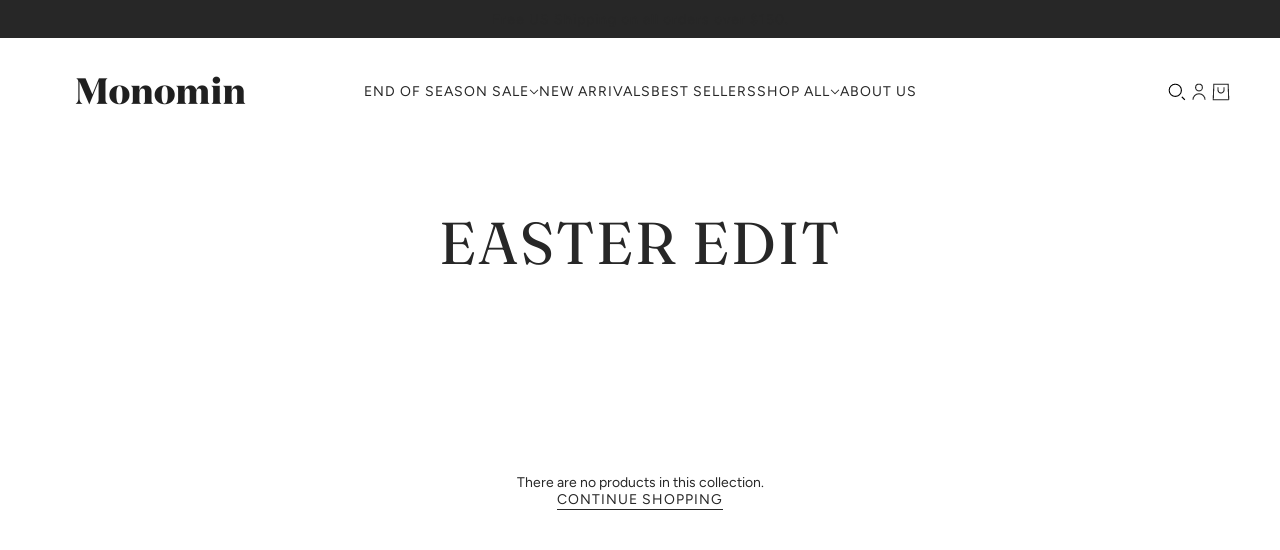

--- FILE ---
content_type: text/css
request_url: https://monomin.com/cdn/shop/t/17/assets/theme.css?v=28764937436787680781732036668
body_size: 30187
content:
@charset "UTF-8";[data-transition-container] [data-transition-item][data-transition-type=mask],[data-transition-container][data-transition-type=mask] [data-transition-item]:not([data-transition-type]){overflow:hidden}[data-transition-container] [data-transition-item][data-transition-type=mask][data-transition-finished=true],[data-transition-container][data-transition-type=mask] [data-transition-item]:not([data-transition-type])[data-transition-finished=true]{overflow:unset}.icon--prev,body{background:var(--bg-color--body)}@container (min-width:768px){[class][data-cq=small],[data-cq=small],[data-cq=small][data-container]{display:none}}@media only screen and (min-width:1024px){[class][data-mq=medium],[class][data-mq=small-medium],[data-mq=medium],[data-mq=medium][data-container],[data-mq=small-medium],[data-mq=small-medium][data-container]{display:none}}@container (min-width:1024px){[class][data-cq=medium],[class][data-cq=small-medium],[data-cq=medium],[data-cq=medium][data-container],[data-cq=small-medium],[data-cq=small-medium][data-container]{display:none}}@media only screen and (max-width:767px){[class][data-mq=large],[class][data-mq=medium-large],[class][data-mq=medium],[data-mq=large],[data-mq=large][data-container],[data-mq=medium-large],[data-mq=medium-large][data-container],[data-mq=medium],[data-mq=medium][data-container]{display:none}}@media only screen and (min-width:768px) and (max-width:1023px){[class][data-mq=large],[data-mq=large],[data-mq=large][data-container]{display:none}}@container (max-width:768px){[class][data-cq=large],[class][data-cq=medium-large],[class][data-cq=medium],[data-cq=large],[data-cq=large][data-container],[data-cq=medium-large],[data-cq=medium-large][data-container],[data-cq=medium],[data-cq=medium][data-container]{display:none}}@container (min-width:768px) and (max-width:1023px){[class][data-cq=large],[data-cq=large],[data-cq=large][data-container]{display:none}}[class][data-mq=none],[data-mq=none],[data-mq=none][data-container]{display:none}:root{--transition--standard:cubic-bezier(.45, .05, .55, .95);--transition--ease-out:cubic-bezier(.19, 1, .22, 1);--transition--snap-back:cubic-bezier(.68, -.55, .27, 1.55);--transition--zoom-in:scale 8s cubic-bezier(.25, .46, .45, .94) 0s;--transition--zoom-out:scale 8s cubic-bezier(.25, .46, .45, .94) 0s;--transition--mask:transform .8s cubic-bezier(0, 0, .25, 1) 0s;--transition--scale-in:all .2s var(--transition--standard) 0s;--transition--grow:all .2s var(--transition--standard) 0s;--transition--slide-in:all .7s var(--transition--standard) 0s;--transition--slide-out:all .4s var(--transition--standard) 0s;--transition--fade-in:opacity .7s var(--transition--standard) 0s,visibility .7s var(--transition--standard) 0s;--transition--fade-out:opacity .4s var(--transition--standard) 0s,visibility .4s var(--transition--standard) 0s;--transition--stroke:svg 1.5s cubic-bezier(.8, 0, .85, .6) 0s forwards;--spacing--0:4px;--spacing--1:8px;--spacing--2:12px;--spacing--3:16px;--spacing--4:32px;--spacing--5:48px;--spacing--6:72px;--spacing--7:96px;--spacing--neg-0:-4px;--spacing--neg-1:-8px;--spacing--neg-2:-12px;--spacing--neg-3:-16px;--spacing--neg-4:-32px;--spacing--neg-5:-48px;--spacing--neg-6:-72px;--spacing--neg-7:-96px;--spacing--item:var(--spacing--3);--spacing--neg-item:var(--spacing--neg-3);--spacing--item--mobile:var(--spacing--2);--spacing--neg-item--mobile:var(--spacing--neg-2);--spacing--block:var(--spacing--4);--spacing--neg-block:var(--spacing--neg-4);--spacing--block--mobile:var(--spacing--3);--spacing--neg-block--mobile:var(--spacing--neg-3);--spacing--section--x:var(--spacing--5);--spacing--neg-section--x:var(--spacing--neg-5);--spacing--section--y:var(--spacing--6);--spacing--neg-section--y:var(--spacing--neg-6);--spacing--section:var(--spacing--section--y) var(--spacing--section--x);--spacing--section--mobile--x:var(--spacing--3);--spacing--section--mobile--y:var(--spacing--4);--spacing--section--mobile:var(--spacing--section--mobile--y) var(--spacing--section--mobile--x);--max-width--x-large:1400px;--max-width--large:1200px;--max-width--medium:1000px;--max-width--small:800px;--max-width--x-small:650px;--height--x-large:750px;--height--large:650px;--height--medium:550px;--height--small:450px;--height--x-small:350px;--mobile-height--x-large:600px;--mobile-height--large:520px;--mobile-height--medium:440px;--mobile-height--small:360px;--mobile-height--x-small:280px}@keyframes svg{to{stroke-dashoffset:0}}[data-transition-container] [data-transition-item][data-transition-type=fade-in],[data-transition-container][data-transition-type=fade-in] [data-transition-item]:not([data-transition-type]){visibility:hidden;opacity:0;transition:var(--transition--fade-in)}[data-transition-container] [data-transition-item][data-transition-type=fade-in][data-transition-active=true],[data-transition-container] [data-transition-item][data-transition-type=fade-in][data-transition-trigger=hover]:hover,[data-transition-container][data-transition-type=fade-in] [data-transition-item]:not([data-transition-type])[data-transition-active=true],[data-transition-container][data-transition-type=fade-in] [data-transition-item]:not([data-transition-type])[data-transition-trigger=hover]:hover{visibility:visible;opacity:1}[data-transition-container] [data-transition-item][data-transition-type=fade-out],[data-transition-container][data-transition-type=fade-out] [data-transition-item]:not([data-transition-type]){visibility:visible;opacity:1;transition:var(--transition--fade-out)}[data-transition-container] [data-transition-item][data-transition-type=fade-out][data-transition-active=true],[data-transition-container] [data-transition-item][data-transition-type=fade-out][data-transition-trigger=hover]:hover,[data-transition-container][data-transition-type=fade-out] [data-transition-item]:not([data-transition-type])[data-transition-active=true],[data-transition-container][data-transition-type=fade-out] [data-transition-item]:not([data-transition-type])[data-transition-trigger=hover]:hover{visibility:hidden;opacity:0}[data-transition-container] [data-transition-item][data-transition-type=scale-in],[data-transition-container][data-transition-type=scale-in] [data-transition-item]:not([data-transition-type]){visibility:hidden;opacity:0;scale:.9;transition:var(--transition--scale-in)}[data-transition-container] [data-transition-item][data-transition-type=scale-in][data-transition-active=true],[data-transition-container] [data-transition-item][data-transition-type=scale-in][data-transition-trigger=hover]:hover,[data-transition-container][data-transition-type=scale-in] [data-transition-item]:not([data-transition-type])[data-transition-active=true],[data-transition-container][data-transition-type=scale-in] [data-transition-item]:not([data-transition-type])[data-transition-trigger=hover]:hover{visibility:visible;opacity:1;scale:1}[data-transition-container] [data-transition-item][data-transition-type=grow],[data-transition-container][data-transition-type=grow] [data-transition-item]:not([data-transition-type]){scale:1;transition:var(--transition--grow)}[data-transition-container] [data-transition-item][data-transition-type=grow][data-transition-active=true],[data-transition-container] [data-transition-item][data-transition-type=grow][data-transition-trigger=hover]:hover,[data-transition-container][data-transition-type=grow] [data-transition-item]:not([data-transition-type])[data-transition-active=true],[data-transition-container][data-transition-type=grow] [data-transition-item]:not([data-transition-type])[data-transition-trigger=hover]:hover{scale:1.5}[data-transition-container] [data-transition-item][data-transition-type=slide-out],[data-transition-container][data-transition-type=slide-out] [data-transition-item]:not([data-transition-type]){transition:var(--transition--slide-out);visibility:visible;opacity:1;transform:translateZ(0)}[data-transition-container] [data-transition-item][data-transition-type=slide-out][data-transition-active=true],[data-transition-container] [data-transition-item][data-transition-type=slide-out][data-transition-trigger=hover]:hover,[data-transition-container][data-transition-type=slide-out] [data-transition-item]:not([data-transition-type])[data-transition-active=true],[data-transition-container][data-transition-type=slide-out] [data-transition-item]:not([data-transition-type])[data-transition-trigger=hover]:hover{visibility:hidden;opacity:0;transform:translate3d(0,-16px,0)}[data-transition-container] [data-transition-item][data-transition-type=slide-in],[data-transition-container][data-transition-type=slide-in] [data-transition-item]:not([data-transition-type]){visibility:hidden;opacity:0;transform:translate3d(0,16px,0);transition:var(--transition--slide-in)}[data-transition-container] [data-transition-item][data-transition-type=slide-in][data-transition-active=true],[data-transition-container] [data-transition-item][data-transition-type=slide-in][data-transition-trigger=hover]:hover,[data-transition-container][data-transition-type=slide-in] [data-transition-item]:not([data-transition-type])[data-transition-active=true],[data-transition-container][data-transition-type=slide-in] [data-transition-item]:not([data-transition-type])[data-transition-trigger=hover]:hover{visibility:visible;opacity:1;transform:translateZ(0)}[data-transition-container][data-transition-type=mask] [data-transition-item]:not([data-transition-type])>*{margin:0;line-height:initial;transform:translate3d(0,100%,0);transition:var(--transition--mask)}[data-transition-container][data-transition-type=mask] [data-transition-item]:not([data-transition-type])[data-transition-active=true]>*,[data-transition-container][data-transition-type=mask] [data-transition-item]:not([data-transition-type])[data-transition-trigger=hover]>:hover{transform:translateZ(0)}[data-transition-container] [data-transition-item][data-transition-type=mask]>*{margin:0;line-height:initial;transform:translate3d(0,100%,0);transition:var(--transition--mask)}[data-transition-container] [data-transition-item][data-transition-type=zoom-in]>*,[data-transition-container][data-transition-type=zoom-in] [data-transition-item]:not([data-transition-type])>*{margin:0;line-height:initial;scale:var(--zoom-scale);transition:var(--transition--zoom-in)}[data-transition-container] [data-transition-item][data-transition-type=mask][data-transition-active=true]>*,[data-transition-container] [data-transition-item][data-transition-type=mask][data-transition-trigger=hover]>:hover{transform:translateZ(0)}[data-transition-container][data-transition-type=zoom-in] [data-transition-item]:not([data-transition-type]){overflow:hidden;--zoom-scale:1}[data-transition-container] [data-transition-item][data-transition-type=zoom-in]{overflow:hidden;--zoom-scale:1}[data-transition-container] [data-transition-item][data-transition-type=zoom-out]>*,[data-transition-container][data-transition-type=zoom-out] [data-transition-item]:not([data-transition-type])>*{line-height:initial;scale:var(--zoom-scale);transition:var(--transition--zoom-out);margin:0}@media only screen and (min-width:768px){[class][data-mq=small],[data-mq=small],[data-mq=small][data-container]{display:none}[data-transition-container] [data-transition-item][data-transition-type=zoom-in][data-transition-active=true]>*,[data-transition-container] [data-transition-item][data-transition-type=zoom-in][data-transition-trigger=hover]:hover>*,[data-transition-container][data-transition-type=zoom-in] [data-transition-item]:not([data-transition-type])[data-transition-active=true]>*,[data-transition-container][data-transition-type=zoom-in] [data-transition-item]:not([data-transition-type])[data-transition-trigger=hover]:hover>*{--zoom-scale:1.2}[data-container=panel][data-block-spacing=false]{grid-gap:0}[data-container=panel][data-columns="1"]{grid-template-columns:repeat(1,minmax(0,1fr))}[data-container=panel][data-columns="2"]{grid-template-columns:repeat(2,minmax(0,1fr))}[data-container=panel][data-columns="3"]{grid-template-columns:repeat(3,minmax(0,1fr))}[data-container=panel][data-columns="4"]{grid-template-columns:repeat(4,minmax(0,1fr))}[data-container=panel][data-columns="5"]{grid-template-columns:repeat(5,minmax(0,1fr))}[data-container=panel][data-columns="6"]{grid-template-columns:repeat(6,minmax(0,1fr))}[data-container=panel][data-columns="3"][data-fixed-columns=true]{grid-template-columns:repeat(auto-fit,calc((100% / 3) - (var(--spacing--block) * 2 / 3)))}[data-container=panel][data-columns="4"][data-fixed-columns=true]{grid-template-columns:repeat(auto-fit,calc((100% / 4) - (var(--spacing--block) * 3 / 4)))}}[data-transition-container][data-transition-type=zoom-out] [data-transition-item]:not([data-transition-type]){overflow:hidden;--zoom-scale:1.2}[data-transition-container][data-transition-type=zoom-out] [data-transition-item]:not([data-transition-type])[data-transition-active=true]>*,[data-transition-container][data-transition-type=zoom-out] [data-transition-item]:not([data-transition-type])[data-transition-trigger=hover]:hover>*{--zoom-scale:1}[data-transition-container] [data-transition-item][data-transition-type=zoom-out]{overflow:hidden;--zoom-scale:1.2}[data-transition-container] [data-transition-item][data-transition-type=zoom-out][data-transition-active=true]>*,[data-transition-container] [data-transition-item][data-transition-type=zoom-out][data-transition-trigger=hover]:hover>*{--zoom-scale:1}[data-transition-container] [data-transition-item][data-transition-type=stroke][data-transition-active=true] path,[data-transition-container] [data-transition-item][data-transition-type=stroke][data-transition-trigger=hover]:hover path,[data-transition-container][data-transition-type=stroke] [data-transition-item]:not([data-transition-type])[data-transition-active=true] path,[data-transition-container][data-transition-type=stroke] [data-transition-item]:not([data-transition-type])[data-transition-trigger=hover]:hover path{animation:var(--transition--stroke)}@keyframes shine{to{left:100%}}@keyframes scrolling-content{0%{transform:translate(0)}to{transform:translate(calc(-100% - var(--spacing--block)))}}@keyframes scrolling-content-mobile{0%{transform:translate(0)}to{transform:translate(calc(-100% - var(--spacing--item)))}}@keyframes circle-animation{0%{stroke-dashoffset:100px}to{stroke-dashoffset:0}}[data-transition-button][data-item*=button]{position:relative;overflow:hidden}[data-transition-button][data-item*=button]:after{content:"";position:absolute;top:0;left:-100%;width:100%;height:100%;transform:skew(-15deg);background-image:linear-gradient(90deg,transparent,rgba(255,255,255,.75),transparent)}[data-transition-button][data-item*=button]:hover:not([disabled]):not([aria-busy=true]):after{animation:shine 1s .2s ease}*,:after,:before{box-sizing:border-box}html{margin:0;padding:0;-webkit-text-size-adjust:100%}body{padding:0;color:var(--color--body);-moz-osx-font-smoothing:grayscale;-webkit-font-smoothing:antialiased;text-shadow:1px 1px 1px rgba(0,0,0,.004)}.layout--viewport{width:100%;position:relative;display:block}.layout--viewport:not([data-drawer-status=closed]){overflow:hidden}.social-icons--items>* .icon--root,hr{overflow:visible}.layout--main-content{display:flex;flex-direction:column;min-height:100vh;width:100%;top:0;position:relative}.layout--template{position:relative}.layout--close{--cross-size:24px;--cross-thickness:1.5px;width:var(--cross-size);height:var(--cross-size);cursor:pointer;padding:0;position:relative;flex-shrink:0}.layout--close[aria-hidden=true]{display:none}.layout--close[aria-hidden=false]{display:inline-flex}.layout--next[aria-hidden=true],.layout--previous[aria-hidden=true],.shopify-section:empty{display:none}.layout--close:hover:before{transform:rotate(135deg)}.layout--close:before,.layout--close:hover:after{transform:rotate(45deg)}.layout--close:after,.layout--close:before{content:" ";top:calc((var(--cross-size) - var(--cross-thickness))/ 2);position:absolute;background-color:#fff;left:0;right:0;height:var(--cross-thickness);border-radius:2px;transition:transform .2s var(--transition--standard)}.layout--close:after{transform:rotate(-45deg)}.layout--navigation .layout--close{position:fixed;z-index:101;transition:opacity .2s var(--transition--standard)}.layout--next,.layout--previous,.pagination--link{transition:transform .4s var(--transition--ease-out)}.layout--next,.layout--previous{background-color:transparent;z-index:1000;position:fixed;top:50%;transform:translateY(-50%);cursor:pointer;font-size:30px;color:#fff;padding:10px;opacity:.8;border:none;height:-moz-fit-content;height:fit-content;transform:scale(1)}[data-section-id],[data-text-style=eclipse-shadow]{position:relative}a,a:hover,a:link,a:visited,mark{color:var(--color--body)}.rte>:not(blockquote),[data-item=rte-content]>:not(blockquote),tr:not(:last-child){padding-bottom:var(--spacing--item)}.layout--next:focus-visible,.layout--next:hover,.layout--previous:focus-visible,.layout--previous:hover{transform:scale(1.06);opacity:1;background-color:transparent}.layout--next:active,.layout--previous:active{transform:scale(1)}.layout--previous{left:var(--spacing--item)}.layout--next{right:var(--spacing--item)}[data-container=section]{display:grid;align-items:start;grid-row-gap:var(--spacing--block)}[data-container=panel]{display:grid;align-items:start;grid-gap:var(--spacing--block);grid-template-columns:minmax(auto,1fr);justify-content:center}[data-container=block]{display:flex;flex-wrap:wrap;gap:var(--spacing--item);flex-direction:column}@media only screen and (max-width:767px){[data-container=panel]{grid-gap:var(--spacing--block--mobile)}[data-container=panel][data-mobile-columns="1"]{grid-template-columns:repeat(1,minmax(0,1fr))}[data-container=panel][data-mobile-columns="2"]{grid-template-columns:repeat(2,minmax(0,1fr))}[data-container=panel][data-mobile-columns="3"]{grid-template-columns:repeat(3,minmax(0,1fr))}[data-container=panel][data-mobile-columns="4"]{grid-template-columns:repeat(4,minmax(0,1fr))}[data-container=block]{justify-content:center}.rte>:not(blockquote),[data-item=rte-content]>:not(blockquote){padding-bottom:var(--spacing--item--mobile)}}.rte>:last-child,[data-item=rte-content]>:last-child{padding-bottom:0}p{margin:0}b,strong{font-weight:bolder}[data-item~=banner-heading],[data-item~=featured-heading],[data-item~=section-heading]{font-weight:var(--font--heading--weight);font-size:var(--font--size)}img{border-style:none}.rte img,[data-item=rte-content] img{width:100%;-o-object-fit:cover;object-fit:cover}a,a:link,a:visited{text-decoration:none}.account--orders-table td a,.article--tags[data-item] .article--tag a,.blog--featured-readmore,.blog--footer-rss a,.customer--wrapper .errors a,.order--table td a,.product-buy-buttons--smart .shopify-payment-button__more-options,.rte a,.rte a:link,.rte a:visited,[data-item=rte-content] a,[data-item=rte-content] a:link,[data-item=rte-content] a:visited{text-decoration:underline}.no-touchevents a,.no-touchevents a:link,.no-touchevents a:visited{transition:color .2s ease}.rte a:hover,[data-item=rte-content] a:hover{color:var(--color--body--light)}.rte blockquote,[data-item=rte-content] blockquote{font-style:italic;padding:var(--spacing--item) 0 var(--spacing--item) var(--spacing--item);border-left:2px solid var(--bdr-dark--general);margin:0 0 var(--spacing--block);max-width:600px}@media only screen and (max-width:767px){.rte blockquote,[data-item=rte-content] blockquote{margin:0 0 var(--spacing--item--mobile);padding:var(--spacing--item--mobile) 0 var(--spacing--item--mobile) var(--spacing--item--mobile)}}ul{margin:0;padding:0;list-style-type:none}.rte ul,[data-item=rte-content] ul{list-style-type:disc;list-style-position:inside;padding-left:var(--spacing--block);line-height:1.7em}.rte ul ul,[data-item=rte-content] ul ul{list-style-type:circle}ol{margin:0;padding:0;list-style-type:none;line-height:1.7em}.rte ol,[data-item=rte-content] ol{padding-left:var(--spacing--block);list-style-position:inside;counter-reset:item}.rte ol li:before,[data-item=rte-content] ol li:before{content:counters(item,".") ". ";counter-increment:item}.rte ol ol li:before,[data-item=rte-content] ol ol li:before{content:counters(item,".") " ";counter-increment:item}li{display:block}.rte li,[data-item=rte-content] li{display:list-item}hr{box-sizing:content-box;height:0}.rte table,[data-item=rte-content] table{border:0;margin:calc(var(--spacing--neg-item)/ 2)}@media only screen and (max-width:767px){.rte ol,[data-item=rte-content] ol{padding-left:var(--spacing--block--mobile)}.rte table,[data-item=rte-content] table{width:auto!important;margin:calc(var(spacing--neg-item--mobile)/ 2)}td{margin:calc(var(--spacing--item--mobile)/ 2)}}input,select,textarea{-moz-appearance:none;margin:0 0 var(--spacing--3);max-width:100%;width:100%;background-color:var(--bg-color--textbox)}td{padding:calc(var(--spacing--item)/ 2)}address{font-style:unset}mark{background-color:unset}.cart--error,.error,.errors{color:var(--color--alert)}iframe{max-width:100%}.errors{padding-bottom:var(--spacing--item)}input[type=checkbox],input[type=radio]{box-sizing:border-box;height:auto;margin:0 var(--spacing--1) 0 0;padding:0;width:auto}:-moz-placeholder,:-ms-input-placeholder,::-moz-placeholder,::-webkit-input-placeholder{color:var(--color--body)}label{padding-bottom:var(--spacing--1);display:block}select{-webkit-appearance:none;appearance:none;background-image:url([data-uri]);background-position:right 10px center;background-repeat:no-repeat;border-radius:2px;border:1px solid var(--bdr-dark--general);color:var(--color--body);cursor:pointer;padding:9px 28px 9px 15px;text-indent:.01px;text-overflow:""}select:focus-visible{color:var(--color--body);background-color:var(--bg-color--textbox)}select::-ms-expand{display:none}input,textarea{-webkit-appearance:none;appearance:none;border-radius:var(--input--radius);border:1px solid var(--bdr-dark--general);box-shadow:none;color:var(--color--body);overflow:auto;padding:var(--spacing--1) var(--spacing--3);caret-color:var(--color--body)}[data-item=button],button,input[type=button],input[type=reset],input[type=submit]{-webkit-appearance:none;-moz-appearance:none;box-shadow:none;cursor:pointer;zoom:1;-webkit-user-select:none;-webkit-tap-highlight-color:transparent}input:focus-visible,textarea:focus-visible{border:1px solid var(--bdr-dark--general);color:var(--color--body);background-color:var(--bg-color--textbox)}input{height:45px;line-height:45px}button,input[type=button],input[type=reset],input[type=submit]{background-color:transparent;-webkit-appearance:none;appearance:none;border:0;width:-moz-fit-content;width:fit-content;-moz-user-select:none;-webkit-user-select:none;user-select:none}button[disabled],input[disabled]{cursor:default;opacity:.7}input[type=radio]{-webkit-appearance:radio;-moz-appearance:radio;appearance:radio}input[type=checkbox]{-webkit-appearance:checkbox;-moz-appearance:checkbox;appearance:checkbox}[tabindex="0"]:hover{cursor:pointer}:has(>*>[data-text-style=eclipse-shadow]){overflow:hidden}[data-text-style=eclipse-shadow]:before{background:radial-gradient(rgba(0,0,0,var(--content--shadow-opacity)),50%,transparent 70%);bottom:0;content:"";left:0;margin:-50px -100px;position:absolute;right:0;top:0;z-index:-1}[data-text-style=text-shadow] [data-item*=heading]{text-shadow:0 0 10px rgba(0,0,0,.3)}[data-text-style=text-shadow] [data-item=block-link]>*,[data-text-style=text-shadow] [data-item=overline],[data-text-style=text-shadow] [data-item=rte-content]>*{text-shadow:0 0 10px rgba(0,0,0,.6)}[data-text-style=text-shadow] [data-item*=button]{box-shadow:0 0 10px #0000004d}[data-item~=banner-heading]{font-family:var(--font--heading--family);font-style:var(--font--heading--style);text-transform:var(--font--heading--uppercase);letter-spacing:var(--font--heading--spacing);line-height:var(--font--line-height);margin:0;transform:translateY(calc((var(--font--size) * var(--font--line-height) - var(--font--size)) * var(--font--translation-scale)));--font--size:var(--font--banner--size)}[data-item~=banner-heading]:before,[data-item~=block-heading]:before,[data-item~=featured-heading]:before,[data-item~=section-heading]:before{content:"";display:block;height:0;margin-top:calc((var(--font--size) * var(--font--line-height) - var(--font--size)) * var(--font--margin-scale))}[data-item~=block-heading],[data-item~=featured-heading],[data-item~=section-heading]{font-family:var(--font--heading--family);font-style:var(--font--heading--style);text-transform:var(--font--heading--uppercase);letter-spacing:var(--font--heading--spacing);line-height:var(--font--line-height);margin:0;transform:translateY(calc((var(--font--size) * var(--font--line-height) - var(--font--size)) * var(--font--translation-scale)))}[data-item~=featured-heading]{--font--size:var(--font--featured--size)}[data-item~=section-heading]{--font--size:var(--font--section--size)}[data-item~=block-heading]{font-size:var(--font--size);--font--size:var(--font--block--size);font-weight:var(--font--heading--normal-weight)}[data-item=nav-text--sub],[data-item=nav-text],input,label:not([data-item]),textarea{text-transform:var(--text-transform);font-size:var(--font--size);font-family:var(--font--nav--family);font-style:var(--font--nav--style)}[data-item=nav-text],input,label:not([data-item]),textarea{font-weight:var(--font--nav--weight);letter-spacing:1px;--text-transform:var(--font--nav--uppercase);--font--size:var(--font--nav--size)}[data-item=nav-text--sub]{font-weight:var(--font--nav--weight);letter-spacing:1px;--text-transform:var(--font--sub-nav--uppercase);--font--size:var(--font--sub-nav--size)}input[type=date],input[type=datetime-local],input[type=datetime],input[type=email],input[type=month],input[type=number],input[type=password],input[type=search],input[type=tel],input[type=text],input[type=time],input[type=url],input[type=week],select,textarea,textarea[data-item]{font-family:var(--font--nav--family);font-weight:var(--font--nav--weight);font-style:var(--font--nav--style);font-size:var(--font--size);text-transform:none;letter-spacing:normal;--font--size:15px}.rte,[data-item=featured-paragraph],[data-item=paragraph],[data-item=rte-content],body{font-style:var(--font--paragraph--style);font-size:var(--font--size);line-height:1.5em;letter-spacing:var(--font--paragraph--spacing);margin:-.25em 0;font-family:var(--font--paragraph--family);font-weight:var(--font--paragraph--weight)}.rte,[data-item=paragraph],[data-item=rte-content],body{--font--size:var(--font--paragraph--size)}[data-item=featured-paragraph]{--font--size:var(--font--featured-paragraph--size)}body{margin:0}[data-item=caption]{font-family:var(--font--paragraph--family);font-weight:var(--font--paragraph--weight);font-style:italic;font-size:var(--font--nav--size)}@media only screen and (max-width:767px){[data-item~=banner-heading]{--font--size:var(--font--banner--mobile-size)}[data-item~=featured-heading]{--font--size:var(--font--featured--mobile-size)}[data-item~=section-heading]{--font--size:var(--font--section--mobile-size)}[data-item~=block-heading]{--font--size:var(--font--block--mobile-size)}[data-item=nav-text],input,label:not([data-item]),textarea{--font--size:var(--font--nav--mobile-size)}[data-item=nav-text--sub]{--font--size:var(--font--sub-nav--mobile-size)}input[type=date],input[type=datetime-local],input[type=datetime],input[type=email],input[type=month],input[type=number],input[type=password],input[type=search],input[type=tel],input[type=text],input[type=time],input[type=url],input[type=week],select,textarea,textarea[data-item]{--font--size:16px}.rte,[data-item=paragraph],[data-item=rte-content],body{--font--size:var(--font--paragraph--mobile-size)}[data-item=featured-paragraph]{--font--size:var(--font--featured-paragraph--mobile-size)}[data-item=caption]{font-size:var(--font--nav--mobile-size)}[data-item=block-link]>*{--font--size:var(--font--nav--mobile-size)}}[data-item=block-link]>*,[data-item=overline]{font-weight:var(--font--nav--weight);font-style:var(--font--nav--style);font-size:var(--font--size);font-family:var(--font--nav--family);text-transform:var(--text-transform)}[data-item=overline]{--text-transform:var(--font--nav--uppercase);--font--size:12px;letter-spacing:1.5px;margin:-.1666666667em 0}[data-item=block-link]{flex-basis:auto}[data-item=block-link]>*{letter-spacing:1px;--font--size:var(--font--nav--size);--text-transform:var(--font--nav--uppercase);display:inline-block;line-height:1}[data-item=a11y-button],[data-item=button],input[type=submit]{font-weight:var(--font--nav--weight);font-style:var(--font--nav--style);letter-spacing:var(--font--button--spacing);flex-shrink:0;pointer-events:all;-moz-user-select:none}[data-item=block-link]>:after{padding-bottom:.1428571429em;border-bottom:.0714285714em solid var(--color--body);content:"";display:block;width:100%}[data-text-color=white] [data-item=block-link]>:after{border-color:#fff}[data-item=small-text]{font-size:12px}[data-item=a11y-button],[data-item=button],[data-item=secondary-button],input[type=submit]{font-size:var(--font--size);line-height:45px;width:-moz-fit-content}[data-item=button]{font-family:var(--font--nav--family);text-transform:var(--text-transform);--text-transform:var(--font--nav--uppercase);--font--size:14px;text-align:center;-webkit-appearance:none;appearance:none;border-radius:var(--button--radius);border:0;display:inline-flex;align-items:center;justify-content:center;height:45px;padding:0 var(--spacing--3);width:fit-content;-webkit-user-select:none;user-select:none}[data-item=a11y-button],[data-item=secondary-button],input[type=submit]{box-shadow:none;height:45px;padding:0 var(--spacing--3);-webkit-user-select:none;text-align:center;cursor:pointer}[data-item=button]:link,[data-item=button]:visited{color:var(--button--color)}.no-touchevents [data-item=button]{transition-property:color,border-color,background-color;transition-duration:.2s;transition-timing-function:cubic-bezier(.25,.46,.45,.94)}[data-item=button]:active:not([disabled]){scale:.98}[data-item=button] .icon--root>*{fill:currentColor}[data-item=button]:not([href])>*{pointer-events:none}[data-item=button],[data-item=button]:focus-visible,[data-item=button]:hover,[data-item=button]:link,[data-item=button]:visited{color:var(--button--color);background:var(--button--bg-color);border:2px solid var(--button--bg-color)}[data-text-color=white] [data-item=button],[data-text-color=white] [data-item=button]:focus-visible,[data-text-color=white] [data-item=button]:hover,[data-text-color=white] [data-item=button]:link,[data-text-color=white] [data-item=button]:visited{color:var(--color--body);background:#fff;border:2px solid #fff}[data-item=a11y-button],input[type=submit]{font-family:var(--font--nav--family);text-transform:var(--text-transform);--text-transform:var(--font--nav--uppercase);--font--size:14px;-webkit-appearance:none;-moz-appearance:none;appearance:none;border-radius:var(--button--radius);border:0;display:inline-flex;align-items:center;justify-content:center;width:fit-content;zoom:1;-webkit-user-select:none;user-select:none;-webkit-tap-highlight-color:transparent}.product-buy-buttons--smart .shopify-payment-button__button--unbranded:not([disabled]),[data-item=secondary-button]{letter-spacing:var(--font--button--spacing);-webkit-appearance:none;-moz-appearance:none;zoom:1;-webkit-tap-highlight-color:transparent;font-family:var(--font--nav--family);font-weight:var(--font--nav--weight);font-style:var(--font--nav--style)}[data-item=a11y-button]:link,[data-item=a11y-button]:visited,input[type=submit]:link,input[type=submit]:visited{color:var(--button--color)}.no-touchevents [data-item=a11y-button],.no-touchevents input[type=submit]{transition-property:color,border-color,background-color;transition-duration:.2s;transition-timing-function:cubic-bezier(.25,.46,.45,.94)}[data-item=a11y-button]:active:not([disabled]),input[type=submit]:active:not([disabled]){scale:.98}[data-item=a11y-button] .icon--root>*,input[type=submit] .icon--root>*{fill:currentColor}[data-item=a11y-button]:not([href])>*,input[type=submit]:not([href])>*{pointer-events:none}[data-item=a11y-button],[data-item=a11y-button]:focus-visible,[data-item=a11y-button]:hover,[data-item=a11y-button]:link,[data-item=a11y-button]:visited,input[type=submit],input[type=submit]:focus-visible,input[type=submit]:hover,input[type=submit]:link,input[type=submit]:visited{color:var(--button--color);background:var(--button--bg-color);border:2px solid var(--button--bg-color)}[data-text-color=white] [data-item=a11y-button],[data-text-color=white] [data-item=a11y-button]:focus-visible,[data-text-color=white] [data-item=a11y-button]:hover,[data-text-color=white] [data-item=a11y-button]:link,[data-text-color=white] [data-item=a11y-button]:visited,[data-text-color=white] input[type=submit],[data-text-color=white] input[type=submit]:focus-visible,[data-text-color=white] input[type=submit]:hover,[data-text-color=white] input[type=submit]:link,[data-text-color=white] input[type=submit]:visited{color:var(--color--body);background:#fff;border:2px solid #fff}[data-item=secondary-button]{text-transform:var(--text-transform);--text-transform:var(--font--nav--uppercase);--font--size:14px;flex-shrink:0;pointer-events:all;-webkit-appearance:none;appearance:none;border-radius:var(--button--radius);border:0;display:inline-flex;align-items:center;justify-content:center;width:fit-content;-moz-user-select:none;-webkit-user-select:none;user-select:none}.announcement--text,.comments--form-input textarea{text-transform:none}.no-touchevents [data-item=secondary-button]{transition-property:color,border-color,background-color;transition-duration:.2s;transition-timing-function:cubic-bezier(.25,.46,.45,.94)}[data-item=secondary-button]:active:not([disabled]){scale:.98}[data-item=secondary-button] .icon--root>*{fill:currentColor}[data-text-color=white] .icon--facebook>*,[data-text-color=white] .icon--instagram>*,[data-text-color=white] .icon--linkedin>*,[data-text-color=white] .icon--pinterest>*,[data-text-color=white] .icon--snapchat>*,[data-text-color=white] .icon--threads>*,[data-text-color=white] .icon--tiktok>*,[data-text-color=white] .icon--tumblr>*,[data-text-color=white] .icon--vimeo>*,[data-text-color=white] .icon--x>*,[data-text-color=white] .icon--youtube>*,[data-text-color=white] .recent-products--spinner{fill:#fff}[data-item=secondary-button]:not([href])>*{pointer-events:none}[data-item=secondary-button],[data-item=secondary-button]:focus-visible,[data-item=secondary-button]:hover,[data-item=secondary-button]:link,[data-item=secondary-button]:visited{color:var(--button--bg-color);background:0 0;border:2px solid var(--button--bdr-color)}[data-text-color=white] [data-item=secondary-button],[data-text-color=white] [data-item=secondary-button]:focus-visible,[data-text-color=white] [data-item=secondary-button]:hover,[data-text-color=white] [data-item=secondary-button]:link,[data-text-color=white] [data-item=secondary-button]:visited{color:#fff;border-color:#fff}[data-item=a11y-button],[data-item=hidden-text]{width:1px;height:1px;clip:rect(0,0,0,0);white-space:nowrap;border-width:0;margin:-1px;padding:0;position:absolute;overflow:hidden}.cart--root:not([data-view=desktop]) .cart--body,[data-top-border=true]{border-top:1px solid var(--bdr-dark--general)}[data-item=a11y-button]:focus-visible{position:fixed;top:calc(var(--spacing--item)/ 2);left:calc(var(--spacing--item)/ 2);padding:0 calc(var(--spacing--item)/ 2);width:auto;height:30px;line-height:30px;z-index:99;clip:unset}[data-text-alignment=center]{text-align:center}[data-text-alignment=center]>:only-child{align-self:center}[data-text-alignment=left]{text-align:left}[data-text-alignment=left]>:only-child{align-self:flex-start}[data-text-alignment=right]{text-align:right}[data-text-alignment=right]>:only-child{align-self:flex-end}[data-text-color=gray],[data-text-color=gray]:focus-visible,[data-text-color=gray]:hover,[data-text-color=gray]:link,[data-text-color=gray]:visited{color:#747474}[data-text-color=body],[data-text-color=body]:focus-visible,[data-text-color=body]:hover,[data-text-color=body]:link,[data-text-color=body]:visited{color:var(--color--body)}[data-text-color=white],[data-text-color=white] a,[data-text-color=white] a:focus-visible,[data-text-color=white] a:hover,[data-text-color=white] a:link,[data-text-color=white] a:visited,[data-text-color=white] button:not([data-item*=button]){color:#fff}[data-text-color=white] .icon--root:not(.icon--drag-indicator,.icon--plus,.icon--ellipses,.icon--ellipses+.icon--spinner,.icon--next,.icon--prev,.icon--facebook,.icon--x,.icon--instagram,.icon--linkedin,.icon--tumblr,.icon--snapchat,.icon--pinterest,.icon--vimeo,.icon--youtube,.icon--tiktok,.icon--threads){filter:brightness(0) invert(1)}[data-section-id]{display:flex;padding:var(--spacing--section)}[data-section-id][data-spacing-above=false]{padding-top:0}[data-section-id][data-spacing-below=false]{padding-bottom:0}[data-section-id][data-spacing=none]{padding:0}@media only screen and (max-width:767px){[data-section-id]{padding:var(--spacing--section--mobile)}[data-section-id]>*{width:100%}}@media only screen and (min-width:768px){[data-section-id]{justify-content:center}[data-section-id][data-container-width="1"]>*{width:var(--max-width--x-small)}[data-section-id][data-container-width="2"]>*{width:var(--max-width--small)}[data-section-id][data-container-width="3"]>*{width:var(--max-width--medium)}[data-section-id][data-container-width="4"]>*{width:var(--max-width--large)}[data-section-id][data-container-width="5"]>*,[data-section-id][data-container-width="6"]>*{width:100%}[data-section-id][data-container-width="6"]{padding-left:0;padding-right:0}.announcement--left .social-icons--root{min-width:100px}}[data-background-color=transparent]{background-color:transparent}[data-background-color=none]{background-color:var(--bg-color--body)}[data-background-color=none][data-translucent=true]{background-color:var(--bg-color--body-translucent);-webkit-backdrop-filter:blur(3px);backdrop-filter:blur(3px)}[data-background-color=light]{background-color:var(--bg-color--light)}[data-background-color=light][data-translucent=true]{background-color:var(--bg-color--light-translucent);-webkit-backdrop-filter:blur(3px);backdrop-filter:blur(3px)}[data-background-color=dark]{background-color:var(--bg-color--dark)}[data-background-color=dark][data-translucent=true]{background-color:var(--bg-color--dark-translucent);-webkit-backdrop-filter:blur(3px);backdrop-filter:blur(3px)}[data-background-color=accent-1]{background-color:var(--color--accent-1)}[data-background-color=accent-1][data-translucent=true]{background-color:var(--color--accent-1-translucent);-webkit-backdrop-filter:blur(3px);backdrop-filter:blur(3px)}[data-background-color=accent-2]{background-color:var(--color--accent-2)}[data-background-color=accent-2][data-translucent=true]{background-color:var(--color--accent-2-translucent);-webkit-backdrop-filter:blur(3px);backdrop-filter:blur(3px)}.announcement--root[data-section-id]{align-items:center}@media only screen and (min-width:1024px){.announcement--root[data-section-id]{gap:var(--spacing--block);padding:0 var(--spacing--section--x)}}@media only screen and (min-width:768px) and (max-width:1023px){.announcement--root[data-section-id]{gap:var(--spacing--item);padding:0 var(--spacing--section--x)}}@media only screen and (max-width:767px){.announcement--root[data-section-id]{padding:0 var(--spacing--item)}.announcement--center{max-width:100%}}.announcement--root[data-section-id] .countdown-timer--root{flex-shrink:0}.announcement--left,.announcement--right{flex:2 0 0}.announcement--left>*,.announcement--right>*{height:-moz-fit-content;height:fit-content}.announcement--left .social-icons--root{padding:var(--spacing--1) 0}.announcement--right{display:flex;justify-content:flex-end;gap:var(--spacing--block)}.announcement--right>form{display:flex;justify-content:flex-end;gap:var(--spacing--item)}.announcement--link{display:inline-flex;align-items:center;justify-content:flex-end;width:100%}.announcement--center{flex:1 1 auto;display:flex;align-items:center;justify-content:center;gap:var(--spacing--item);z-index:1;--image--radius:0}.announcement--next,.announcement--previous{padding:var(--spacing--1);margin:var(--spacing--neg-1);transition:opacity 1s var(--transition--ease-out)}.announcement--next:hover,.announcement--previous:hover{cursor:pointer}.announcement--next[aria-hidden=false],.announcement--previous[aria-hidden=false]{opacity:1}.announcement--next[aria-hidden=true],.announcement--previous[aria-hidden=true]{opacity:0;visibility:hidden}.announcement--next>.icon--root,.announcement--previous>.icon--root{margin:0;height:12px}.announcement--icon img,.split-announcements--icon img{height:25px;width:auto}.announcement--blocks{text-align:center;display:grid;overflow:hidden}.announcement--blocks>*{grid-area:1/-1}.announcement--block{padding:var(--spacing--1) 0;display:flex;align-items:center;justify-content:center}@media only screen and (min-width:1024px){.announcement--block{max-width:800px}}@media only screen and (min-width:768px) and (max-width:1023px){.announcement--block{max-width:500px}}.announcement--block-wrapper{flex-shrink:0;display:flex;align-items:center;-moz-column-gap:var(--spacing--item);column-gap:var(--spacing--item);row-gap:var(--spacing--0);justify-content:center;flex-wrap:wrap;max-width:100%}.announcement--icon{flex-shrink:0;line-height:1}@media only screen and (max-width:767px){.announcement--root[data-scroll-text=true] .announcement--blocks{-webkit-mask-image:linear-gradient(to left,#000 95%,transparent);mask-image:linear-gradient(to left,#000 95%,transparent)}.announcement--block{gap:var(--spacing--block);max-width:100%}.announcement--root[data-scroll-text=true] .announcement--block{overflow:hidden;-webkit-mask-image:linear-gradient(to right,#000 95%,transparent);mask-image:linear-gradient(to right,#000 95%,transparent)}.announcement--root[data-scroll-text=true] .announcement--block-wrapper{--animation-speed:calc( ((10 - var(--announcement--animation-speed)) * (20 - 5) / (10 - 1) + 5) * 1s );max-width:unset;animation:scrolling-content var(--animation-speed) linear infinite}.announcement--icon{display:none}.split-announcements--container{padding:calc(var(--spacing--item)/ 2) var(--spacing--item);text-align:center}}@media only screen and (min-width:768px){.announcement--block-wrapper:not(:first-child){display:none}.split-announcements--container{padding:calc(var(--spacing--item)/ 2) var(--spacing--item);display:grid;grid-template-columns:repeat(var(--store-message--columns),minmax(0,1fr))}.split-announcements--container:empty{display:none}.split-announcements--container>:not(:last-child){border-right:1px solid var(--bdr-dark--general)}}.split-announcements--block{display:flex;text-align:center;align-items:center;justify-content:center;gap:var(--spacing--item);padding:var(--spacing--0) var(--spacing--item);margin:calc(var(--spacing--neg-1)/ 2) 0}.split-announcements--icon{flex-shrink:0;line-height:1}.header--root{--header--color:var(--color--body);--header--filter:none;--header--alt-color:var(--bg-color--body);color:var(--header--color);z-index:4;top:0;box-shadow:0 0 #0003;transform:translateY(0);transition:opacity .2s var(--transition--standard),transform .2s var(--transition--standard),background-color .2s var(--transition--standard),color .2s var(--transition--standard),box-shadow .2s var(--transition--standard)}.header--root[data-sticky=true][aria-hidden=false]{box-shadow:0 10px 10px -10px #0003}.layout--main-content:has(.section--header~.section--announcement-bar>.announcement--root[data-sticky=true]) .header--root{box-shadow:none}.header--root[data-transparent-enabled=true]{opacity:0}.header--root[data-transparent-enabled=true][data-loaded=true]{opacity:1}.header--root[data-bottom-border=true]:after{pointer-events:none;content:"";z-index:4;width:100%;height:1px;position:absolute;bottom:0;background-color:var(--header--border-color);--header--border-color:var(--bdr-dark--general)}.header--root[data-bottom-border=true]:after [data-text-color=white]{--header--border-color:var(--bdr-light--general)}body:has(.shopify-section:first-child>[data-transparent-header-compatible]):has(.header--root[data-transparent-enabled=true]) .section--header~.shopify-section-group-header-group{display:none}.header--root[data-text-color=white][data-transparent-enabled=false],body:not(:has(.shopify-section:first-child>[data-transparent-header-compatible])) .header--root[data-text-color=white]{--header--color:white;--header--alt-color:var(--color--body);--header--border-color:var(--bdr-light--general)}body:has(.shopify-section:first-child>[data-transparent-header-compatible]) .header--root[data-transparent-enabled=true][data-bottom-border=true]{margin-block-end:calc(-1 * (1px + var(--header--height,0px)))}body:has(.shopify-section:first-child>[data-transparent-header-compatible]) .header--root[data-transparent-enabled=true][data-bottom-border=false]{margin-block-end:calc(-1 * var(--header--height,0px))}body:has(.shopify-section:first-child>[data-transparent-header-compatible]) .header--root[data-transparent-enabled=true][data-text-color=white][data-sticky=true]{--header--color:white;--header--alt-color:var(--color--body);--header--border-color:var(--bdr-light--general)}@media only screen and (max-width:767px){body:has(.shopify-section:first-child>[data-transparent-header-compatible]) .header--root[data-transparent-enabled=true][data-sticky=false] .header--primary-logo:not(:only-child),body:has(.shopify-section:first-child>[data-transparent-header-compatible]) .header--root[data-transparent-enabled=true][data-sticky=false][data-bottom-border=true]:after{display:none}body:has(.shopify-section:first-child>[data-transparent-header-compatible]) .header--root[data-transparent-enabled=true][data-sticky=false]{background-color:transparent;--header--border-color:rgba(0, 0, 0, 0)}body:has(.shopify-section:first-child>[data-transparent-header-compatible]) .header--root[data-transparent-enabled=true][data-sticky=false][data-transparent-white-text=true]{--header--color:white;--header--filter:brightness(0) invert(1);--header--alt-color:var(--color--body)}body:has(.shopify-section:first-child>[data-transparent-header-compatible]) .header--root[data-transparent-enabled=true][data-sticky=false] .header--cart:not([data-cart-count="0"]):after{background-color:var(--header--color);color:var(--header--alt-color)}body:has(.shopify-section:first-child>[data-transparent-header-compatible]) .header--root[data-transparent-enabled=true][data-sticky=false] svg{filter:var(--header--filter)}body:has(.shopify-section:first-child>[data-transparent-header-compatible]) .header--root[data-transparent-enabled=true][data-sticky=false] a,body:has(.shopify-section:first-child>[data-transparent-header-compatible]) .header--root[data-transparent-enabled=true][data-sticky=false] a:focus-visible,body:has(.shopify-section:first-child>[data-transparent-header-compatible]) .header--root[data-transparent-enabled=true][data-sticky=false] a:hover,body:has(.shopify-section:first-child>[data-transparent-header-compatible]) .header--root[data-transparent-enabled=true][data-sticky=false] a:link,body:has(.shopify-section:first-child>[data-transparent-header-compatible]) .header--root[data-transparent-enabled=true][data-sticky=false] a:visited,body:has(.shopify-section:first-child>[data-transparent-header-compatible]) .header--root[data-transparent-enabled=true][data-sticky=false] button{color:var(--header--color)}body:has(.shopify-section:first-child>[data-transparent-header-compatible]) .header--root[data-transparent-enabled=true][data-sticky=false] .header--secondary-logo{display:block}}@media only screen and (min-width:768px){body:has(.shopify-section:first-child>[data-transparent-header-compatible]) .header--root[data-transparent-enabled=true][data-sticky=false]:not(:hover):not(:has(:focus-visible)) .header--primary-logo:not(:only-child),body:has(.shopify-section:first-child>[data-transparent-header-compatible]) .header--root[data-transparent-enabled=true][data-sticky=false]:not(:hover):not(:has(:focus-visible))[data-bottom-border=true]:after{display:none}body:has(.shopify-section:first-child>[data-transparent-header-compatible]) .header--root[data-transparent-enabled=true][data-text-color=white]:has(:focus-visible),body:has(.shopify-section:first-child>[data-transparent-header-compatible]) .header--root[data-transparent-enabled=true][data-text-color=white]:hover{--header--color:white;--header--alt-color:var(--color--body);--header--border-color:var(--bdr-light--general)}body:has(.shopify-section:first-child>[data-transparent-header-compatible]) .header--root[data-transparent-enabled=true][data-sticky=false]:not(:hover):not(:has(:focus-visible)){background-color:transparent;--header--border-color:rgba(0, 0, 0, 0)}body:has(.shopify-section:first-child>[data-transparent-header-compatible]) .header--root[data-transparent-enabled=true][data-sticky=false]:not(:hover):not(:has(:focus-visible))[data-transparent-white-text=true]{--header--color:white;--header--filter:brightness(0) invert(1);--header--alt-color:var(--color--body)}body:has(.shopify-section:first-child>[data-transparent-header-compatible]) .header--root[data-transparent-enabled=true][data-sticky=false]:not(:hover):not(:has(:focus-visible)) .header--cart:not([data-cart-count="0"]):after{background-color:var(--header--color);color:var(--header--alt-color)}body:has(.shopify-section:first-child>[data-transparent-header-compatible]) .header--root[data-transparent-enabled=true][data-sticky=false]:not(:hover):not(:has(:focus-visible)) .x-menu--level-1--link[data-highlight=true]>a,body:has(.shopify-section:first-child>[data-transparent-header-compatible]) .header--root[data-transparent-enabled=true][data-sticky=false]:not(:hover):not(:has(:focus-visible)) .x-menu--level-1--link[data-highlight=true]>modal-trigger{color:var(--header--color);background-color:var(--highlight-color);border-radius:var(--button--radius);padding:0 var(--spacing--1);height:28px;min-height:28px;margin:var(--spacing--neg-1)}body:has(.shopify-section:first-child>[data-transparent-header-compatible]) .header--root[data-transparent-enabled=true][data-sticky=false]:not(:hover):not(:has(:focus-visible)) svg{filter:var(--header--filter)}body:has(.shopify-section:first-child>[data-transparent-header-compatible]) .header--root[data-transparent-enabled=true][data-sticky=false]:not(:hover):not(:has(:focus-visible)) a,body:has(.shopify-section:first-child>[data-transparent-header-compatible]) .header--root[data-transparent-enabled=true][data-sticky=false]:not(:hover):not(:has(:focus-visible)) a:focus-visible,body:has(.shopify-section:first-child>[data-transparent-header-compatible]) .header--root[data-transparent-enabled=true][data-sticky=false]:not(:hover):not(:has(:focus-visible)) a:hover,body:has(.shopify-section:first-child>[data-transparent-header-compatible]) .header--root[data-transparent-enabled=true][data-sticky=false]:not(:hover):not(:has(:focus-visible)) a:link,body:has(.shopify-section:first-child>[data-transparent-header-compatible]) .header--root[data-transparent-enabled=true][data-sticky=false]:not(:hover):not(:has(:focus-visible)) a:visited,body:has(.shopify-section:first-child>[data-transparent-header-compatible]) .header--root[data-transparent-enabled=true][data-sticky=false]:not(:hover):not(:has(:focus-visible)) button{color:var(--header--color)}body:has(.shopify-section:first-child>[data-transparent-header-compatible]) .header--root[data-transparent-enabled=true][data-sticky=false]:not(:hover):not(:has(:focus-visible)) .header--secondary-logo{display:block}.header--root[aria-expanded=true][data-overlap-behavior=drawer] .x-menu,.header--root[data-layout=drawer] .x-menu{display:none}}.header--root:hover .x-menu--level-1--link[data-highlight=true]>a,.header--root:hover .x-menu--level-1--link[data-highlight=true]>modal-trigger,.header--root[data-sticky=true] .x-menu--level-1--link[data-highlight=true]>a,.header--root[data-sticky=true] .x-menu--level-1--link[data-highlight=true]>modal-trigger,.header--root[data-transparent-enabled=false] .x-menu--level-1--link[data-highlight=true]>a,.header--root[data-transparent-enabled=false] .x-menu--level-1--link[data-highlight=true]>modal-trigger,body:not(:has(.shopify-section:first-child>[data-transparent-header-compatible])) .header--root .x-menu--level-1--link[data-highlight=true]>a,body:not(:has(.shopify-section:first-child>[data-transparent-header-compatible])) .header--root .x-menu--level-1--link[data-highlight=true]>modal-trigger{color:var(--highlight-color);--header--color:var(--highlight-color)}.header--root:hover .x-menu--level-1--link[data-highlight=true]>a:hover,.header--root:hover .x-menu--level-1--link[data-highlight=true]>modal-trigger:hover,.header--root[data-sticky=true] .x-menu--level-1--link[data-highlight=true]>a:hover,.header--root[data-sticky=true] .x-menu--level-1--link[data-highlight=true]>modal-trigger:hover,.header--root[data-transparent-enabled=false] .x-menu--level-1--link[data-highlight=true]>a:hover,.header--root[data-transparent-enabled=false] .x-menu--level-1--link[data-highlight=true]>modal-trigger:hover,body:not(:has(.shopify-section:first-child>[data-transparent-header-compatible])) .header--root .x-menu--level-1--link[data-highlight=true]>a:hover,body:not(:has(.shopify-section:first-child>[data-transparent-header-compatible])) .header--root .x-menu--level-1--link[data-highlight=true]>modal-trigger:hover{color:var(--highlight-color)}.header--root:hover .x-menu--level-1--link[data-highlight=true]>a svg.icon--root,.header--root:hover .x-menu--level-1--link[data-highlight=true]>modal-trigger svg.icon--root,.header--root[data-sticky=true] .x-menu--level-1--link[data-highlight=true]>a svg.icon--root,.header--root[data-sticky=true] .x-menu--level-1--link[data-highlight=true]>modal-trigger svg.icon--root,.header--root[data-transparent-enabled=false] .x-menu--level-1--link[data-highlight=true]>a svg.icon--root,.header--root[data-transparent-enabled=false] .x-menu--level-1--link[data-highlight=true]>modal-trigger svg.icon--root,body:not(:has(.shopify-section:first-child>[data-transparent-header-compatible])) .header--root .x-menu--level-1--link[data-highlight=true]>a svg.icon--root,body:not(:has(.shopify-section:first-child>[data-transparent-header-compatible])) .header--root .x-menu--level-1--link[data-highlight=true]>modal-trigger svg.icon--root{filter:none;--header--filter:none}.header--root:hover .x-menu--level-1--link[data-highlight=true]>a svg.icon--root>*,.header--root:hover .x-menu--level-1--link[data-highlight=true]>modal-trigger svg.icon--root>*,.header--root[data-sticky=true] .x-menu--level-1--link[data-highlight=true]>a svg.icon--root>*,.header--root[data-sticky=true] .x-menu--level-1--link[data-highlight=true]>modal-trigger svg.icon--root>*,.header--root[data-transparent-enabled=false] .x-menu--level-1--link[data-highlight=true]>a svg.icon--root>*,.header--root[data-transparent-enabled=false] .x-menu--level-1--link[data-highlight=true]>modal-trigger svg.icon--root>*,body:not(:has(.shopify-section:first-child>[data-transparent-header-compatible])) .header--root .x-menu--level-1--link[data-highlight=true]>a svg.icon--root>*,body:not(:has(.shopify-section:first-child>[data-transparent-header-compatible])) .header--root .x-menu--level-1--link[data-highlight=true]>modal-trigger svg.icon--root>*{fill:var(--highlight-color)}.header--root[data-scroll-hide=true][aria-hidden=true]{transform:translateY(-100%)}.section--header:has(.header--root[data-scroll-hide=true][aria-hidden=true]){pointer-events:none}.header--wrapper{position:relative;display:grid;-moz-column-gap:var(--spacing--block);column-gap:var(--spacing--block);align-items:center;grid:var(--header-layout)}.header--root[data-layout=left-left] .header--wrapper{--header-layout:"logo primary-nav secondary-nav"/auto minmax(0, 1fr) auto}.header--root[data-layout=left-center] .header--wrapper{--header-layout:"logo primary-nav secondary-nav"/minmax(max-content, 1fr) auto minmax(max-content, 1fr)}.header--root[data-layout=center-left] .header--wrapper,.header--root[data-layout=drawer] .header--wrapper{--header-layout:"primary-nav logo secondary-nav"/minmax(0, 1fr) auto minmax(0, 1fr)}.header--root[data-layout=center-below] .header--wrapper{row-gap:var(--spacing--block);--header-layout:". logo secondary-nav" "primary-nav primary-nav primary-nav"/minmax(0, 1fr) auto minmax(0, 1fr)}@media only screen and (min-width:768px){.header--root[data-reduce-height=false] .header--wrapper{padding:var(--spacing--block) var(--spacing--section--x)}.header--root[data-reduce-height=true] .header--wrapper{padding:var(--spacing--item) var(--spacing--section--x)}}.header--logo{grid-area:logo;margin:0;display:inline-flex;line-height:1}.header--logo .header--secondary-logo{display:none}.header--logo img{height:auto;width:var(--width);border-radius:0}@media only screen and (max-width:767px){.header--root[data-layout] .header--wrapper{gap:var(--spacing--item);padding:var(--spacing--item);--header-layout:"primary-nav logo secondary-nav"/minmax(0, 1fr) auto minmax(0, 1fr)}.header--logo img{width:var(--mobile-width)}}.header--primary-nav{grid-area:primary-nav;width:-moz-fit-content;width:fit-content;display:flex;align-items:center;gap:var(--spacing--item);height:100%;min-height:100%;opacity:1;transition:opacity .2s var(--transition--standard)}.header--primary-nav[aria-hidden=true]{visibility:hidden;opacity:0}.header--localization{display:inline-flex}.header--localization form{display:inline-flex;gap:var(--spacing--item)}.header--search{padding:0}.header--primary-nav .header--search{display:none}@media only screen and (max-width:767px){.header--secondary-nav .header--search{display:none}}@media only screen and (min-width:768px){.header--root[data-layout=center-below] .header--primary-nav{justify-self:center}.header--root[data-layout=drawer] .header--primary-nav .header--search{display:block}.header--root[data-layout=center-below] .header--secondary-nav .header--search,.header--root[data-layout=drawer] .header--secondary-nav .header--search{display:none}}.header--search-container{display:none}@media only screen and (min-width:768px){.header--root[data-layout=center-below] .header--search-container{display:block}}.header--drawer-toggle{display:flex;flex-direction:column;gap:5px;padding:0}.header--drawer-toggle span{display:block;background-color:var(--header--color)}@media only screen and (min-width:768px){.header--drawer-toggle{display:none}.header--root[aria-expanded=true][data-overlap-behavior=drawer] .header--drawer-toggle,.header--root[data-layout=drawer] .header--drawer-toggle{display:flex}.header--modal{padding:var(--spacing--section)}}.header--secondary-nav{display:flex;align-items:center;gap:var(--spacing--item);grid-area:secondary-nav;margin-left:auto;width:-moz-fit-content;width:fit-content}.article--info,.header--cart[data-type=text]:not([data-cart-count="0"]){gap:var(--spacing--1)}.header--account:empty{display:none}@media only screen and (max-width:767px){.header--root .header--account{display:none}}.header--cart{display:inline-flex;align-items:center;position:relative}.header--cart:not([data-cart-count="0"]):after{content:attr(data-cart-count);color:var(--header--alt-color);background-color:var(--header--color);width:18px;height:18px;border-radius:50%;font-size:10px;display:flex;align-items:center;justify-content:center}.header--cart[data-type=icon]:not([data-cart-count="0"]):after{opacity:.9;position:absolute;top:-4px;left:14px}@media only screen and (max-width:767px){.header--modal{padding:var(--spacing--section--mobile)}}.article--wrapper{width:100%;display:flex;flex-direction:column;align-items:center}.article--heading{display:flex;flex-direction:column;align-items:center;max-width:1200px;padding:0;width:100%}@media only screen and (min-width:768px){.article--heading{padding-bottom:var(--spacing--block)}.article--root[data-heading-position=center][data-show-featured=true] .article--heading{position:relative}.article--root[data-heading-position=left][data-show-featured=true] .article--heading{flex-direction:row}.article--root[data-heading-position=left][data-show-featured=true] .article--heading>:not(.article--info){width:50%}}@media only screen and (max-width:767px){.article--heading{width:calc(100% + 2 * var(--spacing--item))}.article--image{--image--radius:0}}.article--heading>*{width:100%}.article--header--info{order:1;margin:0 auto;padding:0 var(--spacing--block--mobile) var(--spacing--block--mobile)}.article--root[data-show-featured=false] .article--header--info{padding:var(--spacing--section--mobile--y) var(--spacing--block--mobile) var(--spacing--item--mobile)}.article--root[data-show-featured=false] .article--header--info:only-child{padding-bottom:0}@media only screen and (min-width:768px){.article--header--info{padding:var(--spacing--block)}.article--header--info>:not(:last-child){padding-bottom:var(--spacing--item)}.article--root[data-heading-position=center][data-show-featured=true] .article--header--info{position:absolute;top:40%;left:0;z-index:1;padding-top:0}.article--root[data-heading-position=left][data-show-featured=true] .article--header--info{padding:var(--spacing--block) var(--spacing--block) 0 var(--spacing--section--x)}.article--root[data-heading-position=below] .article--header--info{padding-bottom:0}.article--root[data-show-featured=false] .article--header--info:first-child{padding:var(--spacing--section--y) var(--spacing--section--x) 0}}.article--image{padding-bottom:var(--spacing--block--mobile);order:1;justify-content:center;display:flex}@media only screen and (min-width:768px){.article--image{border-radius:var(--image--radius);padding-bottom:0;max-width:calc(600px * var(--aspect-ratio))}.article--root[data-heading-position=left] .article--image img{min-height:400px}.article--root[data-heading-position=center] .article--image{padding-bottom:var(--spacing--block)}.article--root[data-heading-position=below] .article--image{order:0}}.article--content,.article--navigation-wrapper{max-width:var(--max-width--small)}.article--root[data-show-author=false][data-show-date=false] .article--image{padding-bottom:0}.article--title{text-align:center}.article--info{display:flex;justify-content:center}.article--info[data-position=grouped-with-title]{display:none}@media only screen and (min-width:768px) and (max-width:1023px){.article--root[data-heading-position=left] .article--info[data-position=grouped-with-title]{flex-direction:column}}@media only screen and (min-width:768px){.article--root[data-heading-position=center][data-show-featured=true] .article--title{padding:0}.article--root[data-heading-position=left] .article--title{text-align:left}.article--root[data-heading-position=left][data-show-featured=false] .article--title{text-align:center}.article--root[data-show-author=false][data-show-date=false] .article--title{padding-bottom:0}.article--info[data-position=grouped-with-title]{align-items:center}.article--root[data-heading-position=above] .article--info[data-position=grouped-with-title]{display:flex}.article--root[data-heading-position=left] .article--info[data-position=grouped-with-title]{display:flex;justify-content:flex-start}.article--root[data-heading-position=left][data-show-featured=false] .article--info[data-position=grouped-with-title]{justify-content:center}.article--root[data-heading-position=below] .article--info[data-position=grouped-with-title]{display:flex}}.article--info[data-position=by-self]{padding:0 var(--spacing--block--mobile) var(--spacing--block--mobile);order:1}@media only screen and (max-width:767px){.article--info[data-position=by-self]{flex-direction:column}.article--timesince{align-self:center}}@media only screen and (min-width:768px){.article--root[data-heading-position=above] .article--info[data-position=by-self],.article--root[data-heading-position=below] .article--info[data-position=by-self],.article--root[data-heading-position=left] .article--info[data-position=by-self]{display:none}.article--root[data-heading-position=center] .article--info[data-position=by-self]{padding:0;max-width:var(--max-width--small);justify-content:flex-start}.article--root[data-heading-position=center][data-show-featured=false] .article--info[data-position=by-self]{justify-content:center}}.article--timesince{text-align:right;text-transform:uppercase}@media only screen and (min-width:768px) and (max-width:1023px){.article--root[data-heading-position=left] .article--timesince{align-self:flex-start}.article--root[data-heading-position=left] .article--dot{display:none}}.article--author{align-self:center}@media only screen and (max-width:767px){.article--author{align-self:center}.article--navigation-wrapper>:not(:last-child){padding-bottom:var(--spacing--block)}}@media only screen and (min-width:768px) and (max-width:1023px){.article--root[data-heading-position=left] .article--author{align-self:flex-start}}.article--navigation-wrapper{width:100%}.article--navigation .article--tag-info{text-align:center;width:100%;padding-bottom:var(--spacing--block)}@media only screen and (min-width:768px){.article--navigation-wrapper{display:flex}.article--navigation .article--tag-info{text-align:left;padding:0;display:flex;align-items:center;flex-wrap:wrap}.article--navigation .article--tag-info ul{display:flex;flex-wrap:wrap}}.article--recents-header,.blog--featured-header h2 a,.blog--no-articles p,.blog--title-container,.cart--header,.cart--headings,.cart--shipping-message{text-align:center}.article--tagged-in{padding:0 0 var(--spacing--item--mobile)}@media only screen and (min-width:768px){.article--tagged-in{display:inline-block;padding-bottom:0;padding-right:var(--spacing--item);position:relative;width:100%;padding-bottom:var(--spacing--item)}}.article--tags[data-item]{display:inline;list-style-type:none;padding:0}@media only screen and (max-width:767px){.article--tags[data-item]{margin-left:var(--spacing--neg-1)}}.article--tags[data-item] .article--tag{margin:var(--spacing--neg-1) 0 var(--spacing--neg-1) var(--spacing--neg-1);line-height:1;display:inline-block;padding:0}@media only screen and (max-width:767px){.article--tags[data-item] .article--tag{margin:var(--spacing--neg-item) 0}}.article--tags[data-item] .article--tag a{display:inline-block;padding:var(--spacing--item) calc(var(--spacing--item)/ 2)}@media only screen and (min-width:768px){.article--share{margin-left:auto;width:-moz-fit-content;width:fit-content}}.article--share .social-icons--items{flex-wrap:nowrap}.article--item,[data-columns="3"] .article--item-info{flex-direction:column}.article--item{display:flex;gap:var(--spacing--item)}.article--item .article--item--image{display:flex;align-items:center;width:100%;border-radius:var(--image--radius)}[data-section-id][data-aspect-ratio=natural] .article--item--image-wrapper{display:flex;height:100%}.article--item-info{display:flex;gap:var(--spacing--1)}@media only screen and (max-width:767px){.article--item-info{flex-direction:column}}[data-columns="3"] .article--item-dot{display:none}.blog--wrapper{width:100%;display:flex;flex-direction:column;align-items:center}.blog--root[data-section-id=blog] .blog--wrapper{padding:var(--spacing--section--mobile--y) 0 0}.blog--root[data-show-title=false][data-show-tag-filter=false] .blog--wrapper{padding-top:0}@media only screen and (min-width:768px){.blog--root[data-show-featured=true][data-section-id=blog] .blog--wrapper{padding-top:0}.blog--root[data-show-featured=false][data-section-id=blog] .blog--wrapper{padding-top:var(--spacing--section--y)}.blog--root[data-articles="0"][data-section-id=blog] .blog--wrapper{padding-top:var(--spacing--block)}}.blog--wrapper>*{padding:0 0 var(--spacing--block--mobile);width:100%}@media only screen and (min-width:768px){.blog--wrapper>*{padding:0 0 var(--spacing--block)}}.blog--featured{order:1;width:100%}@media only screen and (max-width:767px){.blog--featured{padding-bottom:var(--spacing--section--mobile--y)}}@media only screen and (min-width:768px){.blog--featured{order:0;padding-bottom:var(--spacing--section--y)}.blog--featured-container{position:relative;overflow:hidden}.blog--featured-header{display:flex}}.blog--featured-header{pointer-events:none;position:absolute;top:0;left:0;flex-direction:column;justify-content:center;align-items:center;width:100%;height:100%;z-index:2}.blog--featured-header h2 a{display:inline-block;max-width:var(--max-width--medium);margin:0;padding:0 var(--spacing--section--x) var(--spacing--block)}.blog--featured-image{padding-bottom:var(--spacing--section--mobile--x);--image--radius:0px}@media only screen and (min-width:768px){.blog--featured-image{padding:0}}.blog--featured-excerpt,.blog--featured-info,.blog--featured-title--mobile{padding:0 var(--spacing--section--mobile--x) var(--spacing--item--mobile)}.blog--featured-excerpt:last-child{padding-bottom:0}.blog--featured-readmore{padding:0 var(--spacing--section--mobile--x)}.blog--header--root{display:flex;flex-direction:column;align-items:center;padding:0}@media only screen and (min-width:768px){.blog--header--root{padding:var(--spacing--section)}.blog--root[data-show-featured=true] .blog--header--root{padding:0 var(--spacing--section--x) var(--spacing--section--y)}.blog--root[data-articles="0"] .blog--header--root{padding:var(--spacing--section)}}.blog--header{width:100%;padding:var(--spacing--section--mobile)}@media only screen and (min-width:768px){.blog--header{padding:0;max-width:calc(var(--max-width--small) + 2 * var(--spacing--block))}.blog--root[data-columns="2"] .blog--header,.blog--root[data-columns="3"] .blog--header{max-width:calc(var(--max-width--large) + 2 * var(--spacing--block))}}.blog--header>:only-child{padding-bottom:0}.blog--title-container{padding-bottom:var(--spacing--block)}.blog--filter--root{width:100%}.blog--filter--body{padding-bottom:0;display:flex;justify-content:center}.blog--filter--body .disclosure--root{width:100%;max-width:calc(100% - 2 * var(--spacing--block))}.blog--filter--menu{display:none}@media only screen and (min-width:768px){.blog--filter--body .disclosure--root{display:none}.blog--filter--menu{display:flex;flex-wrap:wrap;justify-content:center;margin:0;padding:0}}.blog--filter--menu-item{display:none;margin:0;line-height:1em}@media only screen and (min-width:768px){.blog--filter--menu-item{display:block}.blog--filter--menu-item a{display:inline-block;padding:calc(var(--spacing--item)/ 2)}}.blog--body{order:2;display:flex;align-items:center;flex-direction:column;padding-bottom:var(--spacing--section--mobile--y)}@media only screen and (min-width:768px){.blog--body{order:0;padding:0 var(--spacing--section--x) var(--spacing--section--y)}.blog--article-list{max-width:var(--max-width--small)}.blog--root:not([data-columns="1"]) .blog--article-list{opacity:0;transition:opacity .4s var(--transition--ease-out)}.blog--root:not([data-columns="1"]) .blog--article-list[data-masonry-loaded=true]{opacity:1}.blog--root[data-columns="2"] .blog--article-list,.blog--root[data-columns="3"] .blog--article-list{max-width:var(--max-width--large)}}.blog--article-list{width:100%;padding-bottom:0;display:block}.blog--article-list .article--item{width:100%}@media only screen and (max-width:767px){.blog--article-list{padding:0 var(--spacing--section--mobile--x)}.blog--article-list .article--item:not(:last-child){padding-bottom:var(--spacing--block)}}@media only screen and (min-width:768px){.blog--root[data-columns="1"] .blog--article-list .article--item:not(:last-child):not(:last-child),.blog--root[data-columns="2"] .blog--article-list .article--item:not(:last-child):not(:nth-last-child(2)),.blog--root[data-columns="3"] .blog--article-list .article--item:not(:last-child):not(:nth-last-child(2)):not(:nth-last-child(3)){padding-bottom:var(--spacing--block)}.blog--root[data-columns="2"] .blog--article-list .article--item{width:calc((100% - var(--spacing--block))/ 2)}.blog--root[data-columns="3"] .blog--article-list .article--item{width:calc((100% - var(--spacing--block) * 2)/ 3)}}.blog--footer{display:flex;flex-direction:column;align-items:center;width:100%;padding:var(--spacing--section--mobile) 0}@media only screen and (min-width:768px){.blog--footer{flex-direction:row;justify-content:space-between;padding:var(--spacing--section--y) var(--spacing--block) 0;margin:0 var(--spacing--neg-block);max-width:calc(var(--max-width--small) + 2 * var(--spacing--block))}.blog--root[data-columns="2"] .blog--footer,.blog--root[data-columns="3"] .blog--footer{max-width:calc(var(--max-width--large) + 2 * var(--spacing--block))}}.blog--footer>:not(:first-child){padding-bottom:var(--spacing--block)}.blog--footer-rss{order:1}@media only screen and (min-width:768px){.blog--footer>:not(:first-child){padding:0}.blog--footer-rss{order:0}.blog--footer-rss:only-child{width:100%;text-align:center}.blog--footer-rss:only-child a{padding-left:var(--spacing--item)}}.blog--footer-rss a{padding:var(--spacing--item--mobile)}@media only screen and (min-width:768px){.blog--footer-rss a{padding:var(--spacing--item) var(--spacing--item) var(--spacing--item) 0}}.blog--footer-pagination:only-child{width:100%}@media only screen and (max-width:767px){.blog--footer-pagination{padding-bottom:var(--spacing--block)}}.blog--no-articles{padding:var(--spacing--section);margin:0;max-width:700px}.breadcrumbs--root{display:flex;flex-wrap:wrap;align-items:baseline;gap:var(--spacing--1);padding:var(--spacing--2) 0}.breadcrumbs--root>* a,.breadcrumbs--root>[data-item]{text-transform:capitalize}.breadcrumbs--root li{display:inline-flex;align-items:center;line-height:1}.breadcrumbs--root li:not(:last-of-type):after{margin:0 0 2px 8px;content:"";background-color:var(--color--body);width:4px;height:4px;border-radius:50%}.breadcrumbs--root li a:after{padding-bottom:.1428571429em;border-bottom:.0714285714em solid var(--color--body);content:"";display:block;width:100%}.cart--headings,.cart--headings>*,.cart--item>*,.cart--root:not([data-view=desktop]) .cart--item{border-bottom:1px solid var(--bdr-dark--general)}@media only screen and (max-width:767px){.cart--root[data-view=desktop]{display:none}}@media only screen and (min-width:768px){.cart--root[data-view=mobile]{display:none}}.cart--root[data-view=drawer]{padding:var(--spacing--section--mobile)}.cart--header{padding-bottom:var(--spacing--block)}.cart--shipping{width:100%;padding-bottom:var(--spacing--item)}.cart--shipping-message{padding-bottom:var(--spacing--1)}.cart--shipping-bar{height:8px;background:var(--bdr-dark--general);border-radius:5px}.cart--shipping-bar:after{content:"";display:block;height:100%;background:var(--progress-bar);border-radius:5px;width:0;transition:width .4s var(--transition--standard)}.cart--shipping-bar[data-transition-active=true]:after{width:var(--progress-percent)}.cart--root[data-has-items=false] .cart--form{display:none}.cart--body{display:table;width:100%;table-layout:auto}.cart--headings{display:table-row;width:100%}.cart--root:not([data-view=desktop]) .cart--headings{display:none}.cart--headings>*{display:table-cell;padding:calc(var(--spacing--block)/ 2)}.cart--heading--total{text-align:right}.cart--item{width:100%;display:table-row}.cart--root:not([data-view=desktop]) .cart--item{display:flex;gap:var(--spacing--2);align-items:flex-start;flex-wrap:wrap;padding:var(--spacing--block--mobile) 0}.cart--item>*{display:table-cell;vertical-align:middle;padding:calc(var(--spacing--block)/ 2)}.cart--root:not([data-view=desktop]) .cart--item>*{padding:0;display:block;border:0}.collapsible-row--root,.pickup--drawer--list-item:last-child,.quantity-selector--input,.service-list--info,.y-menu--back-link,.y-menu--blocks,.y-menu--level-1--link,.y-menu--level-2--link,.y-menu--level-3--link,.y-menu--parent-link{border-bottom:1px solid var(--bdr-dark--general)}.cart--item--image{width:150px;display:block}.cart--root:not([data-view=desktop]) .cart--item--image{width:35%;align-self:center;padding-left:0}.cart--root:not([data-view=desktop]) .cart--item--info{flex-grow:1;text-align:right;max-width:calc(65% - var(--spacing--2))}.cart--root:not([data-view=desktop]) .cart--item--info>*{text-align:left}.cart--root:not([data-view=desktop]) .cart--error{width:100%;text-align:center;padding-top:var(--spacing--1)}.cart--root[data-view=desktop] .cart--item--title>:not(:last-child){padding-bottom:var(--spacing--1)}.cart--root:not([data-view=desktop]) .cart--item--title{width:100%;text-align:center}.cart--item--price{text-align:center;padding-bottom:var(--spacing--item--mobile)}.cart--root:not([data-view=desktop]) .cart--item--price{text-align:left}.cart--item--quantity{text-align:center}.cart--root:not([data-view=desktop]) .cart--item--quantity{text-align:left}.cart--root:not([data-view=desktop]) .cart--item--quantity .quantity-selector--remove>*{margin-left:var(--spacing--neg-1)}.cart--root[data-view=desktop] .cart--item--quantity .quantity-selector--remove{margin:0 auto}.cart--item--total{text-align:right}.cart--root:not([data-view=desktop]) .cart--item--total{text-align:left}.cart--footer{padding:var(--spacing--block) 0 0;width:100%;display:flex;gap:var(--spacing--block)}.cart--root:not([data-view=desktop]) .cart--footer{flex-direction:column}.cart--notes{flex-grow:1;max-width:400px}.cart--root:not([data-view=desktop]) .cart--notes{text-align:center;max-width:100%}.cart--notes--textarea{height:120px;margin:0;padding:calc(var(--spacing--item)/ 2)}.cart--root:not([data-view=desktop]) .cart--notes--textarea{height:80px}.cart--totals{flex-grow:1;text-align:right}.cart--nav,.comments--pagination .pagination--root{justify-content:flex-end}.cart--root:not([data-view=desktop]) .cart--totals{text-align:center}.cart--totals>:not(:last-child){padding-bottom:var(--spacing--item)}.cart--discounts>:not(:last-child),.cart--sub-total>:not(:last-child),.cart--total>:not(:last-child){padding-bottom:var(--spacing--1)}.cart--total--price{font-size:20px}.cart--nav{display:flex;align-items:center}.cart--root:not([data-view=desktop]) .cart--nav{text-align:center;flex-wrap:wrap}.cart--root:not([data-view=desktop]) .cart--checkout-button{width:100%;order:1}.cart--checkout-button[disabled]{pointer-events:none;opacity:.7}.cart--checkout-button[data-loading=true] .cart-button--text,.cart--checkout-button[disabled] .cart-button--text{opacity:0;visibility:hidden}.cart--checkout-button[data-loading=true] .cart-button--spinner,.cart--checkout-button[disabled] .cart-button--spinner{display:block}.cart-button--spinner{display:none;height:100%;width:100%;position:absolute;top:0;left:0}.cart--continue-shopping{margin-right:var(--spacing--item)}.cart--root:not([data-view=desktop]) .cart--continue-shopping{margin-right:0;order:2;padding-top:var(--spacing--item);width:100%}.cart--continue-shopping p:hover{cursor:pointer}.cart--no-items{text-align:center}.cart--root[data-has-items=true] .cart--no-items{display:none}.cart--additional-buttons{max-width:300px;margin-left:auto}.cart--additional-buttons[data-disabled=true]{pointer-events:none;opacity:.7}.cart--additional-buttons li:not(:last-child){margin-bottom:var(--spacing--1)!important}.cart--root:not([data-view=desktop]) .cart--additional-buttons{max-width:unset}.cart--additional-buttons .shopify-cleanslate [data-testid=grid-cell]{margin-top:0!important}.carousel--root{--slide-pos:0px;--block-gap:0px;--horizontal-spacing:0px;container-type:inline-size;display:block}@media only screen and (max-width:767px){.cart--total--price{font-size:16px}.carousel--root[data-container-width="6"]{padding-right:0;padding-left:0}}.carousel--wrapper{overflow:hidden;position:relative;transition:opacity .4s cubic-bezier(.45,.05,.55,.95)}.carousel--wrapper *{-webkit-user-drag:none}.carousel--root[data-transition-type=fade] .carousel--container{display:grid;grid-auto-rows:1fr}.carousel--root[data-transition-type=slide] .carousel--container{display:flex;align-items:flex-start;overflow:hidden;position:relative;transform:translate(var(--slide-pos))}@container (min-width:768px){.carousel--root[data-spacing-around-blocks=true]:not([data-container-width="6"]) .carousel--wrapper{width:calc(100% + 2 * var(--spacing--section--x));margin-left:var(--spacing--neg-section--x)}.carousel--wrapper .carousel--root[data-spacing-around-blocks=true][data-transition-type=fade]{padding-left:var(--spacing--section--x);padding-right:var(--spacing--section--x)}.carousel--root[data-transition-type=fade] .carousel--container{grid-template-columns:repeat(var(--blocks-per-slide),1fr)}.carousel--root[data-transition-type=slide] .carousel--container{--overlap-spacing:calc((2 * var(--block-gap)) * (var(--total-slides) - 1))}.carousel--root[data-spacing-around-blocks=true] .carousel--container{--horizontal-spacing:calc(var(--spacing--section--x) - (var(--block-gap) / 2));--block-gap:var(--spacing--block)}}@container (max-width:768px){.carousel--root[data-spacing-around-blocks=true]:not([data-container-width="6"]) .carousel--wrapper{width:calc(100% + 2 * var(--spacing--section--mobile--x));margin-left:var(--spacing--neg-item)}.carousel--root[data-spacing-around-blocks=true][data-transition-type=fade] .carousel--wrapper{padding-left:var(--spacing--section--mobile--x);padding-right:var(--spacing--section--mobile--x)}.carousel--root[data-transition-type=fade] .carousel--container{grid-template-columns:repeat(var(--blocks-per-slide-mobile),1fr)}.carousel--root[data-transition-type=slide] .carousel--container{--overlap-spacing:calc( (2 * var(--block-gap)) * (var(--total-slides-mobile) - 1) + var(--block-gap) )}.carousel--root[data-spacing-around-blocks=true] .carousel--container{--block-gap:var(--spacing--item)}}.carousel--root[data-spacing-around-blocks=true][data-transition-type=fade] .carousel--container{-moz-column-gap:var(--block-gap);column-gap:var(--block-gap)}.carousel--root[data-spacing-around-blocks=true][data-transition-type=slide] .carousel--container{gap:var(--block-gap);left:var(--horizontal-spacing);padding:0 calc(var(--block-gap)/ 2)}.carousel--root:not([data-at-start=true][data-at-end=true]) .carousel--container:hover{cursor:grab}.carousel--root[data-dragging=true]:not([data-at-start=true][data-at-end=true]) .carousel--container:hover{cursor:grabbing}.carousel--root[data-at-end=true] .carousel--next,.carousel--root[data-at-start=true] .carousel--prev{cursor:default;opacity:0}.carousel--root:hover .carousel--container{will-change:height,transform}.carousel--container[data-transition-state=forwards]{transition:transform 1s var(--transition--ease-out),height .4s var(--transition--ease-out)}.carousel--container[data-transition-state=backwards]{transition:transform .4s var(--transition--snap-back),height .4s var(--transition--ease-out)}.carousel--block{height:-moz-fit-content;height:fit-content}.carousel--root[data-spacing-around-blocks=false] .carousel--block .featured-content--container{--image--radius:0}.carousel--root[data-spacing-around-blocks=true] .carousel--block .featured-content--container,.carousel--root[data-spacing-around-blocks=true] .carousel--block .featured-video{border-radius:var(--image--radius)}.carousel--root[data-transition-type=fade] .carousel--block{transition:opacity 4s var(--transition--ease-out);opacity:0;z-index:0;grid-row:1/-1}@container (min-width:768px){.carousel--root[data-transition-type=slide] .carousel--container{width:calc(100% * var(--total-slides) - var(--overlap-spacing) - 2 * var(--horizontal-spacing))}.carousel--root[data-transition-type=slide] .carousel--container>*{width:calc(100% / var(--total-spaces))}.carousel--root[data-transition-type=fade] .carousel--container{width:100%}.carousel--root[data-transition-type=fade] .carousel--block{grid-column:var(--block-column)}.carousel--root[data-transition-type=fade] .carousel--block[data-active=true]{z-index:1;opacity:1}.carousel--root[data-spacing-around-blocks=true] .carousel--dot-container{display:none}}@container (max-width:768px){.carousel--root[data-transition-type=slide] .carousel--container{width:calc(100% * var(--total-slides-mobile) - var(--overlap-spacing) - 2 * var(--horizontal-spacing))}.carousel--root[data-transition-type=slide] .carousel--container>*{width:calc(100% / var(--total-spaces-mobile))}.carousel--root[data-transition-type=fade] .carousel--container{width:100%}.carousel--root[data-spacing-around-blocks=true] .carousel--container{--horizontal-spacing:calc(var(--spacing--section--mobile--x) - (var(--block-gap) / 2))}.carousel--root[data-spacing-around-blocks=true][data-at-end=true][data-transition-type=slide] .carousel--container{transform:translate(calc(var(--slide-pos) + var(--spacing--item)))}.carousel--root[data-transition-type=fade] .carousel--block{grid-column:var(--block-column-mobile)}.carousel--root[data-transition-type=fade] .carousel--block[data-mobile-active=true]{z-index:1;opacity:1}.carousel--dot-container{--dot-gap:var(--spacing--1);max-width:calc(var(--dot-width) * 5 + var(--dot-gap) * 4)}}.carousel--dot-container{--dot-width:12px;--dot-gap:var(--spacing--2);width:-moz-fit-content;width:fit-content;margin:0 auto;overflow:hidden}.carousel--dot-nav{z-index:1;display:flex;align-items:center;gap:var(--dot-gap)}.carousel--dot-nav:empty,.carousel--root[data-dot-nav=false] .carousel--dot-nav{display:none}@container (min-width:768px){.carousel--dot-nav{position:absolute;bottom:var(--spacing--block);right:var(--spacing--block)}}@container (max-width:768px){.carousel--dot-nav{opacity:0;transition:transform .4s var(--transition--ease-out);padding:var(--spacing--item--mobile) 0}}.carousel--dot-nav[data-loaded=true]{opacity:1}.carousel--dot{--stroke:8px;position:relative;z-index:1;padding:6px;margin:-6px}.carousel--dot>svg{border-radius:50%;height:var(--dot-width);width:var(--dot-width);display:block;transform:scale(1) rotate(-90deg);pointer-events:none;transition:transform .2s var(--transition--standard)}.carousel--dot>svg circle:first-child{stroke-width:3px}@container (max-width:768px){.carousel--dot>svg circle:first-child{fill:#0003;stroke:#0003}[data-background-color=dark] .carousel--dot>svg circle:first-child{fill:#fff3;stroke:#fff3}}@container (min-width:768px){.carousel--dot>svg circle:first-child{fill:#ffffff4d;stroke:#ffffff4d}}.carousel--dot>svg circle:last-child{stroke-width:var(--stroke);stroke-dasharray:100 100;stroke-dashoffset:100px;stroke-linecap:round}@container (max-width:768px){.carousel--dot>svg circle:last-child{fill:#0003;stroke:#0003}[data-background-color=dark] .carousel--dot>svg circle:last-child{fill:#fff3;stroke:#fff3}}@container (min-width:768px){.carousel--dot>svg circle:last-child{fill:#ffffff4d;stroke:#ffffff4d}}.carousel--dot[aria-current=true]>svg circle:first-child{fill:none;stroke-width:var(--stroke)}@container (max-width:768px){.carousel--dot[aria-current=true]>svg circle:first-child{stroke:#000000e6}[data-background-color=dark] .carousel--dot[aria-current=true]>svg circle:first-child{stroke:#ffffffe6}}@container (min-width:768px){.carousel--dot[aria-current=true]>svg circle:first-child{stroke:#ffffffe6}}.carousel--dot[aria-current=true]>svg circle:last-child{fill:none}@container (max-width:768px){.carousel--dot[aria-current=true]>svg circle:last-child{stroke:#000000e6}[data-background-color=dark] .carousel--dot[aria-current=true]>svg circle:last-child{stroke:#ffffffe6}}@container (min-width:768px){.carousel--dot[aria-current=true]>svg circle:last-child{stroke:#ffffffe6}}@container (max-width:768px){.carousel--root[data-auto-rotate=true] .carousel--dot[aria-current=true]>svg circle:first-child{stroke:#0006}[data-background-color=dark] .carousel--root[data-auto-rotate=true] .carousel--dot[aria-current=true]>svg circle:first-child{stroke:#fff6}.carousel--dot[data-position=leading-1] svg,.carousel--dot[data-position=trailing-1] svg{transform:scale(.66) rotate(-90deg)}}@container (min-width:768px){.carousel--root[data-auto-rotate=true] .carousel--dot[aria-current=true]>svg circle:first-child{stroke:#fff6}}.carousel--root[data-auto-rotate=true] .carousel--dot[aria-current=true]>svg circle:last-child{animation:circle-animation var(--rotate-frequency) linear infinite}.carousel--next,.carousel--prev{position:absolute;display:flex;align-items:center;top:calc(50% - 16px);z-index:2;opacity:1}@container (max-width:768px){.carousel--dot[data-position=hidden] svg,.carousel--dot[data-position=leading-2] svg,.carousel--dot[data-position=trailing-2] svg{transform:scale(.33) rotate(-90deg)}.carousel--next,.carousel--prev{display:none}}.carousel--prev{left:var(--spacing--block)}.carousel--next{right:var(--spacing--block)}.collapsible-rows--header{padding-bottom:var(--spacing--block)}[class*=block][data-fit-together=true]+[class*=block][data-fit-together=true]{margin-top:0}[class*=block][data-fit-together=true]+[class*=block][data-fit-together=true] .collapsible-row--root{border-top:0}.collapsible-row--root,.filter--button-container,.filter--search,.pickup--drawer--list-item,.quantity-selector--input{border-top:1px solid var(--bdr-dark--general)}.collapsible-row--root{padding:0;display:block}.collapsible-row--toggle{display:flex;justify-content:space-between;align-items:center;gap:var(--spacing--item);-webkit-user-select:none;-moz-user-select:none;user-select:none;padding:var(--spacing--item);width:100%;height:-moz-fit-content;height:fit-content;color:var(--color--body);background-color:transparent;text-align:left}.collection--body--empty,.collection--header--root[data-description-location=centered-outside] .collection--header--description,.comments--form .success,.comments--form-moderated{text-align:center}[data-section-id][data-text-color=white] .collapsible-row--toggle{color:#fff}.collapsible-row--toggle:focus-visible,.collapsible-row--toggle:hover{color:var(--color--body);background-color:transparent;cursor:auto}.collapsible-row--toggle:focus-visible[tabindex],.collapsible-row--toggle:hover[tabindex],.disclosure--option,.disclosure--toggle,.drawer--overlay,.featured-video--play:hover,.filter--label:not([data-item=swatch]):hover,.filter--search-link:hover,.filter--toggle:hover,.icon--next:hover,.icon--prev:hover,.image-comparison--cursor-wrapper,.navigation--active-clear[data-item]:hover,.navigation--active-tag:not(:last-child):hover,.navigation--button:hover,.navigation--layout-button:hover[data-active=false],.password--cancel:hover,.password--login-link:hover,.pickup--drawer--return,.price-range--button:hover,.product-buy-buttons--smart .shopify-payment-button__button--unbranded:not([disabled]),.product-media--thumb,.quantity-selector--minus,.quantity-selector--plus,.quantity-selector--remove:hover,.search--cancel,.search--clear,.shop-the-look--dot:hover,.social-icons--items>:hover,[data-drawer-open],[data-item=swatch]:hover{cursor:pointer}.collapsible-row--toggle .icon--chevron-down{transform:scaleY(1);transition:transform .2s var(--transition--standard)}.collapsible-row--toggle[aria-expanded=true] .icon--chevron-down{transform:scaleY(-1)}.collapsible-row--heading{padding:0;line-height:24px;pointer-events:none}.collapsible-row--wrapper{display:block;overflow:hidden;visibility:hidden;height:0}.collapsible-row--toggle[aria-expanded=false]+.collapsible-row--wrapper{transition:all .2s var(--transition--ease-out)}.collapsible-row--toggle[aria-expanded=true]+.collapsible-row--wrapper{transition:height .2s var(--transition--standard),opacity .7s var(--transition--standard)}.collapsible-row--content{padding:0 var(--spacing--item) var(--spacing--item);margin:0}@media only screen and (min-width:768px){.shopify-section:has(>.navigation--root[data-show-navigation=true])+.section--collection-grid>.collection--body--root{padding-top:var(--spacing--block)}[data-columns="2"] .collection--body--empty{grid-column:1/span 2}[data-columns="3"] .collection--body--empty{grid-column:1/span 3}[data-columns="4"] .collection--body--empty{grid-column:1/span 4}}.collection--body--wrapper{grid-auto-flow:row dense}.collection--body--spinner{display:flex;justify-content:center;align-items:center;padding:var(--spacing--7) 0}.collection--body--spinner-wrapper>*{margin:0 auto}.collection--body--empty{padding:var(--spacing--7) 0}@media only screen and (max-width:767px){[data-mobile-columns="1"] .collection--body--empty{grid-column:1/span 1}[data-mobile-columns="2"] .collection--body--empty{grid-column:1/span 2}}.collection--body--pagination{padding-top:var(--spacing--block)}.collection--body--pagination:empty{display:none}.collection-promo--root{position:relative;overflow:hidden;border-radius:var(--image--radius);display:grid;align-self:stretch;min-height:200px}.collection-promo--root>*{grid-area:1/-1}.collection-promo--root:empty{display:none}@media only screen and (min-width:768px){.collection-promo--root[data-promo-width="1"]{grid-column:span 1}.collection-promo--root[data-promo-width="2"]{grid-column:span 2}.collection-promo--root[data-promo-width=full]{grid-column:1/-1}}.collection--header--wrapper{position:relative}.collection--header--root[data-text-alignment=center] .collection--header--wrapper{display:flex;align-items:center;justify-content:center}.collection--header--image{width:100%}.collection--header--heading{max-width:var(--max-width--x-small)}.collection--header--heading:empty{display:none}.collection--header--root[data-show-image=true] .collection--header--heading{position:absolute;padding:var(--spacing--section--x);max-width:var(--max-width--x-small)}.collection--header--root[data-show-image=false] .collection--header--heading{padding:var(--spacing--section--y) var(--spacing--section--x) var(--spacing--block);margin:0}.collection--header--root[data-text-alignment=left] .collection--header--heading{bottom:0}.collection--header--root[data-text-alignment=right] .collection--header--heading{bottom:0;right:0;margin-left:auto}.collection--header--heading>:not(:last-child){padding-bottom:var(--spacing--item)}@media only screen and (max-width:767px){.collection--body--grid[data-mobile-columns="2"] .collection-promo--root{grid-column:span 2}.collection--header--root[data-show-image=false] .collection--header--heading{padding:var(--spacing--section--mobile--y) var(--spacing--section--mobile--x) var(--spacing--block--mobile)}.collection--header--root[data-show-image=true] .collection--header--heading{padding:var(--spacing--item)}}.collection--header--description{padding:var(--spacing--block) var(--spacing--section--x)}@media only screen and (max-width:767px){.collection--header--description{padding:var(--spacing--section--mobile)}}.comments--root{padding:0 var(--spacing--item--mobile)}@media only screen and (min-width:768px){.comments--root{padding:0}.comments--root>*{padding-bottom:var(--spacing--item)}}.comments--list{padding-bottom:var(--spacing--section--mobile--y)}@media only screen and (min-width:768px){.comments--list{max-width:525px;padding-bottom:var(--spacing--block)}}.comment--item{padding:var(--spacing--block--mobile) 0 0}.comment--item:before{content:"";display:block;margin-bottom:var(--spacing--block--mobile);width:100%;height:1px;background-color:#ddd}@media only screen and (min-width:768px){.comment--item{padding-top:var(--spacing--item)}.comment--item:before{margin-bottom:var(--spacing--item)}}.comment--item:first-of-type{padding-top:0}.comment--item:first-of-type:before{display:none}.comment--item p{margin:0}.comment--content{padding:0}@media only screen and (min-width:768px){.comment--content{padding:0 0 0 var(--spacing--block)}}.comment--meta{padding:0 0 var(--spacing--item--mobile)}@media only screen and (min-width:768px){.comment--meta{padding-bottom:var(--spacing--item)}}.comments--none{padding-bottom:var(--spacing--block--mobile)}@media only screen and (min-width:768px){.comments--none{padding-bottom:var(--spacing--block)}.comments--form:before{content:"";display:block;margin-bottom:var(--spacing--block);width:100%;height:1px;background-color:#ddd}}.comments--form>:not(.comments--form-submit){padding-bottom:var(--spacing--item--mobile)}@media only screen and (min-width:768px){.comments--form>:not(.comments--form-submit){padding-bottom:var(--spacing--item)}}.comments--form:last-child{padding-bottom:0}.comments--form input{margin:0}.comments--form label{position:absolute;margin:0;top:9px;padding-left:var(--spacing--item);opacity:0}.comments--form textarea{margin:0}.comments--form::-webkit-input-placeholder{opacity:.7}.comments--form:-moz-placeholder{opacity:.7}.comments--form::-moz-placeholder{opacity:.7}.comments--form:-ms-input-placeholder{opacity:.7}.comments--form .success{padding-bottom:var(--spacing--block--mobile)}@media only screen and (min-width:768px){.comments--form .success{padding-bottom:var(--spacing--block)}.comments--form-meta{display:flex;padding-bottom:0}}.comments--form-name{padding:0 0 var(--spacing--item--mobile);position:relative}.comments--form-email,.comments--form-input{position:relative}.comments--form-input textarea::-webkit-input-placeholder{text-transform:none}.comments--form-input textarea:-moz-placeholder{text-transform:none}.comments--form-input textarea::-moz-placeholder{text-transform:none}.comments--form-input textarea:-ms-input-placeholder{text-transform:none}@media only screen and (min-width:768px){.comments--form-name{width:50%;padding:0 calc(var(--spacing--item)/ 2) var(--spacing--item) 0}.comments--form-email{width:50%;padding:0 0 var(--spacing--item) calc(var(--spacing--item)/ 2)}.comments--form-moderated{text-align:left}}.comments--form-error{text-align:center;color:red}@media only screen and (min-width:768px){.comments--form-error{text-align:left}}.account--breadcrumb-container,.account--create,.account--pagination,.account--reset,.address--pagination,.article-comments--heading,.countdown-timer--root,.customer--wrapper h1,a.account--login,a.account--register{text-align:center}.comments--form-heading{padding-bottom:var(--spacing--item--mobile)}.comments--form-submit{width:100%}@media only screen and (min-width:768px){.comments--form-heading{padding-bottom:var(--spacing--item)}.comments--form-submit{width:50%}}@media only screen and (max-width:767px){.comments--pagination .pagination--root{padding-bottom:var(--spacing--block)}}.article-comments--heading{padding:0 var(--spacing--block--mobile) var(--spacing--block--mobile)}@media only screen and (min-width:768px){.article-comments--heading{padding:0 0 var(--spacing--block);text-align:left}}.article-comments--disqus{padding:0 var(--spacing--item--mobile)}@media only screen and (min-width:768px){.article-comments--disqus{padding:0}}.complementary-products--root[aria-hidden=true]{display:none}.complementary-products--heading{padding-bottom:var(--spacing--item)}.complementary-products--container{display:flex;flex-direction:column;gap:var(--spacing--item)}.contact--header{padding-bottom:var(--spacing--block)}.contact--container{display:flex;gap:var(--spacing--block)}@media only screen and (max-width:767px){.contact--container{flex-direction:column}}@media only screen and (min-width:768px){.contact--container{justify-content:center;width:100%}}.contact--container .social-icons--root{width:100%;padding-top:var(--spacing--block)}.contact--left-column{display:flex;gap:var(--spacing--block)}@media only screen and (max-width:767px){.contact--left-column{justify-content:center}}@media only screen and (min-width:768px){.contact--left-column{flex-direction:column;width:200px}.contact--right-column{width:calc(100% - 200px)}.contact--right-column:only-child{width:100%}.contact--form-details>*{width:calc(50% - var(--spacing--1))}}.contact--address-text{padding-bottom:var(--spacing--item)}.contact--form-details{display:flex;justify-content:space-between}@media only screen and (max-width:767px){.contact--form-details{flex-direction:column}}.contact--submit-container{display:flex;justify-content:center}.contact--form-submit{text-align:left}.countdown--root .countdown-timer--root{margin:0 auto;padding:var(--spacing--item) 0}.countdown--wrapper{display:grid;width:100%;align-items:center}@media only screen and (min-width:768px){.countdown--root[data-columns="2"] .countdown--wrapper{gap:var(--spacing--block);justify-content:space-between;grid-template-columns:minmax(250px,570px) max-content}.order--heading--total{text-align:right}}.countdown--text-container{display:flex;flex-direction:column;z-index:1;padding:var(--spacing--item) 0;gap:var(--spacing--item);position:relative}@media only screen and (max-width:767px){.contact--form-submit button{width:100%}.countdown--text-container{align-items:center}}.countdown--text-container .stacked-text--root,.countdown--text-container .stacked-text--wrapper{padding:0}.countdown-timer--root{z-index:1;display:grid;grid:auto/auto-flow minmax(0,1fr) auto;align-items:center;text-transform:uppercase;margin:0;width:-moz-fit-content;width:fit-content}.countdown-timer--root:not([data-view=small]){-moz-column-gap:var(--spacing--1);column-gap:var(--spacing--1)}.countdown-timer--root[data-timer-bg=light][data-view=small]{padding:2px var(--spacing--1);background-color:#fff6;border-radius:4px}.countdown-timer--root[data-timer-bg=dark][data-view=small]{padding:2px var(--spacing--1);background-color:#0006;border-radius:4px}.countdown-timer--item{display:grid;row-gap:var(--spacing--1);width:-moz-fit-content;width:fit-content;margin:0 auto}.countdown-timer--item[aria-hidden=true],.countdown-timer--item[aria-hidden=true]+*{display:none}.countdown-timer--digits{position:relative;display:grid;-moz-column-gap:2px;column-gap:2px;grid:auto/auto-flow minmax(0,1fr);justify-content:center;margin:0 auto;color:var(--color--body)}.countdown-timer--digit>*,.image-comparison--images>*,.modal--root>*,.shop-the-look--product{grid-area:1/-1}.countdown-timer--root[data-light-number=true] .countdown-timer--digits,.countdown-timer--root[data-light-number=true] .countdown-timer--small-unit{color:#fff}.countdown-timer--digit{font-variant-numeric:tabular-nums;display:grid;position:relative;border-radius:4px;overflow:hidden;font-size:var(--number-size);line-height:calc(var(--number-size) * 1.4)}.countdown-timer--root[data-timer-bg=light]:not([data-view=small]) .countdown-timer--digit{background-color:#fff6}.countdown-timer--root[data-timer-bg=dark]:not([data-view=small]) .countdown-timer--digit{background-color:#0006}@media only screen and (max-width:767px){.countdown-timer--digit{font-size:var(--mobile-number-size);line-height:calc(var(--mobile-number-size) * 1.4)}}.countdown-timer--digit>*{visibility:hidden;opacity:0;transform:translate3d(0,16px,0);padding:var(--spacing--0) var(--spacing--1)}.countdown-timer--root[data-view=small] .countdown-timer--digit>*{padding:0}.countdown-timer--seperator{font-size:var(--number-size);height:calc(var(--number-size) * 1.4);margin-bottom:auto;display:flex;align-items:center}@media only screen and (max-width:767px){.countdown-timer--seperator{font-size:var(--mobile-number-size);height:calc(var(--mobile-number-size) * 1.4)}}.countdown-timer--unit{line-height:initial}.countdown-timer--small-unit{font-size:12px;line-height:normal;align-self:baseline;padding-top:3px;padding-left:2px}.countdown-timer--small-unit:not(:last-child){padding-right:var(--spacing--1)}[data-countdown-button][aria-hidden=true]{display:none}.customer--wrapper h1{padding-bottom:var(--spacing--4)}.address--email,.customer--wrapper h2,.customer--wrapper h4{padding-bottom:var(--spacing--item)}.customer--wrapper tbody td,.customer--wrapper thead th{padding:var(--spacing--item)}.account--activate,.account--recover-password,.account--reset-password,.customer--login,.customer--register{margin:0 auto;max-width:400px}.address--full,.address--view{padding-bottom:var(--spacing--block)}.address--view p{margin:0}.address--view p:last-of-type{padding-bottom:var(--spacing--item)}.address--actions-edit{padding-right:var(--spacing--1)}.account--orders-table,.order--table{margin:0 auto;width:100%}.account--orders-table thead th,.order--table thead th{border-bottom:solid 1px #eaeaea;font-weight:400}@media only screen and (max-width:767px){.account--orders-table tbody tr,.order--table tbody tr{padding:0}.account--orders-table td:empty,.order--table td:empty{display:none}}.order--heading--total{min-width:150px}.order--item--unit-price-container{text-transform:lowercase;font-size:12px}.address--actions{padding-bottom:var(--spacing--item);margin:0}.address--edit{padding-bottom:var(--spacing--block)}.address--customer-table{border:0;margin:var(--spacing--item) auto}.address--customer-table input,.address--customer-table label,.address--customer-table select{margin-bottom:0}@media only screen and (max-width:767px){.address--customer-table tr td:first-child{padding:var(--spacing--item) 0}.address--customer-table tr td:last-child{padding-right:0}}.address--button-container{display:flex;align-items:center}.address--button-container span{margin-left:var(--spacing--2)}.customer--root tbody td.address--checkbox-container{display:flex;align-items:center;padding-top:0}.customer--root tbody td.address--checkbox-container input[type=checkbox]{margin:0 var(--spacing--1) 0 0}.account--reset{display:none;margin-bottom:var(--spacing--block);padding:var(--spacing--1);background-color:#e6f9ee;color:#01c753;border:1px solid #01c753;border-radius:2px}.account--activate--button-container .account--activate--button,.account--button-container input,.password--root .errors ul{margin-bottom:0}.account--button-container{display:flex;align-items:center}@media only screen and (max-width:767px){.account--button-container{flex-direction:column}}.account--activate--create-password{padding-bottom:var(--spacing--item)}.account--activate--button-container{display:flex;align-items:center}.account--activate--button-container a{margin-left:var(--spacing--item)}@media only screen and (max-width:767px){.account--activate--button-container{flex-direction:column}.account--activate--button-container .account--activate--button{width:100%}.account--activate--button-container a{padding:var(--spacing--item);margin:0}.account--orders-table tbody{padding-bottom:var(--spacing--block)}}.account--breadcrumb-container .breadcrumbs--root{padding:0 0 var(--spacing--block)}.account--forgot-password,.account--reset-instructions{padding-bottom:var(--spacing--4)}.account--cancel{padding-left:var(--spacing--3)}.account--password-buttons{display:flex;align-items:center}.account--sign-in{width:100%}@media only screen and (min-width:768px){.order--item--price,.order--item--quantity{text-align:center}.order--discount,.order--item--total{text-align:right}.account--orders-table tbody,.order--item--unit-price-container{text-align:center}.account--sign-in{width:auto}}@media only screen and (max-width:767px){.account--sign-in button{width:100%}}a.account--register{margin:var(--spacing--item--mobile) 0 0;width:100%;height:auto}@media only screen and (min-width:768px){a.account--register{margin:0 0 0 var(--spacing--item);width:auto}}.account--create,a.account--register div{width:100%}@media only screen and (min-width:768px){.account--create{width:auto}}@media only screen and (max-width:767px){.account--create button{width:100%}}a.account--login{margin:var(--spacing--item--mobile) 0 0;width:100%;height:auto}@media only screen and (min-width:768px){a.account--login{margin:0 0 0 var(--spacing--item);width:auto}}.product--quick-add--form .quantity-selector--root,body.template--customers--register input[type=password]{margin-bottom:var(--spacing--block)}a.account--login div{width:100%}.account--orders,.account--orders h4{padding-bottom:var(--spacing--block)}@media only screen and (max-width:767px){.account--orders,.account--orders h4{padding-bottom:var(--spacing--block--mobile)}}.account--recover-password input,.account--reset-password input,.customer--login input,.customer--register input,.page-create-account input{margin-bottom:var(--spacing--item)}.disclosure--root{position:relative;display:flex;flex-flow:row wrap;align-items:baseline;text-align:left;-webkit-user-select:none;-moz-user-select:none;user-select:none}.disclosure--header{display:flex;flex:0 1 100%;gap:var(--spacing--1);padding-bottom:var(--spacing--1);justify-content:space-between}.disclosure--label{padding-bottom:0;width:100%}.disclosure--main{width:100%;height:100%;flex:1 0 50%;position:relative;outline:0}.disclosure--current-option,.disclosure--toggle{display:flex;align-items:center;gap:var(--spacing--1)}.disclosure--toggle{justify-content:space-between;line-height:unset;width:100%;height:100%;position:relative;color:var(--color--body)}.disclosure--root[data-type=option-picker] .disclosure--toggle,.disclosure--root[data-type=url-redirect] .disclosure--toggle{background-color:var(--bg-color--textbox);border:1px solid var(--bdr-dark--general);padding:var(--spacing--1) 24px var(--spacing--1) var(--spacing--item);border-radius:var(--input--radius)}.disclosure--root[data-type=localization] .disclosure--toggle{padding:0}[data-text-color=white] .disclosure--root[data-type=localization] .disclosure--toggle,[data-text-color=white] .disclosure--root[data-type=localization] .disclosure--toggle .icon--root{color:#fff}.disclosure--toggle .icon--root{color:var(--color--body);pointer-events:none;transform:scaleY(1);transition:transform .2s var(--transition--standard)}.disclosure--toggle:focus,.disclosure--toggle:hover{background-color:unset;color:var(--color--body)}.disclosure--root[data-type=option-picker] .disclosure--toggle:focus,.disclosure--root[data-type=option-picker] .disclosure--toggle:hover,.disclosure--root[data-type=url-redirect] .disclosure--toggle:focus,.disclosure--root[data-type=url-redirect] .disclosure--toggle:hover{background-color:var(--bg-color--textbox);color:var(--color--body)}.disclosure--toggle[aria-expanded=true]>.icon--root{transform:scaleY(-1)}.disclosure--current-option{width:-moz-fit-content;width:fit-content;white-space:nowrap}.disclosure--current-option[data-unavailable=true]{color:var(--color--body--light);text-decoration:line-through}.disclosure--root[data-type=localization] .disclosure--current-option p{display:none}.disclosure--root[data-type=localization] .disclosure-option--wrapper{display:inline-flex;align-items:center;gap:var(--spacing--1);white-space:break-spaces;pointer-events:none}.disclosure--root[data-type=localization] .disclosure--form .disclosure-option--wrapper:after{content:attr(data-country);display:inline-block}.disclosure--form{background-color:var(--bg-color--textbox);border:1px solid var(--bdr-dark--general);border-radius:var(--input--radius);min-width:100%;position:absolute;overflow-y:auto;z-index:5;box-shadow:0 0 10px #00000014;max-height:300px;max-width:300px}@media only screen and (max-width:767px){.disclosure--form{max-width:225px}}.disclosure--form[aria-hidden=true]{display:none}.disclosure--root[data-type=localization] .disclosure--form{width:-moz-max-content;width:max-content}.disclosure--option{color:var(--color--body);display:inline-flex;align-items:center;justify-content:space-between;gap:var(--spacing--1);padding:9px 15px;white-space:nowrap;width:100%}.disclosure--option[data-unavailable=true]{color:var(--color--body--light);text-decoration:line-through}.disclosure--option:focus-visible,.disclosure--option:hover{outline:0;background-color:var(--bg-color--panel)}.drawer--root{position:relative;display:block}.drawer--container,.layout--viewport[data-drawer-status=closed] .drawer--root{display:none}.drawer--overlay{height:100%;position:fixed;left:0;top:0;width:100%;z-index:99}.drawer--overlay[aria-hidden=true]{visibility:hidden;transition:background-color .8s var(--transition--ease-out);background-color:transparent}.drawer--overlay[aria-hidden=false]{visibility:visible;transition:background-color .2s var(--transition--standard);background-color:#0000004d}[data-drawer-open]>*{pointer-events:none}.layout--viewport[data-drawer-side=left] .layout--close,.layout--viewport[data-drawer-side=right] .layout--close{top:var(--spacing--2)}.layout--viewport[data-drawer-side=right] .layout--close{right:calc(400px + var(--spacing--item))}.layout--viewport[data-drawer-side=left] .layout--close{left:calc(400px + var(--spacing--item))}@media only screen and (max-width: 500px){.layout--viewport[data-drawer-side=right] .layout--close{right:calc(80% + var(--spacing--item))}.layout--viewport[data-drawer-side=left] .layout--close{left:calc(80% + var(--spacing--item))}}.drawer--side{background-color:var(--bg-color--body);z-index:100;overflow-y:scroll;scrollbar-width:none;will-change:transform;transition:all .2s var(--transition--standard)}.drawer--side::-webkit-scrollbar{display:none}.drawer--side[aria-expanded=true]{transition:all .4s var(--transition--ease-out)}.drawer--side[data-side=top]{position:absolute;width:100%;left:0;top:0;max-height:100vh;max-height:100dvh;opacity:0;transform:translate3d(0,-50%,0)}.drawer--side[data-side=top][aria-expanded=true]{transform:translateZ(0);opacity:1;box-shadow:0 2px 10px -2px #888}.drawer--side[data-side=left],.drawer--side[data-side=right]{position:absolute;top:0;z-index:100;height:100vh;height:100dvh;width:80%;max-width:400px}@media only screen and (max-width:767px){.drawer--side[data-side=left],.drawer--side[data-side=right]{padding-bottom:var(--spacing--block)}}.drawer--side[data-side=left]{transform:translate3d(-100%,0,0)}.drawer--side[data-side=left][aria-expanded=true]{box-shadow:2px 0 10px -2px #888;transform:translateZ(0)}.drawer--side[data-side=right]{left:100%;transform:translateZ(0)}.drawer--side[data-side=right][aria-expanded=true]{box-shadow:-2px 0 10px -2px #888;transform:translate3d(-100%,0,0)}.layout--viewport[data-drawer-view=cart-drawer] .drawer--container[data-view=cart-drawer],.layout--viewport[data-drawer-view=filter] .drawer--container[data-view=filter],.layout--viewport[data-drawer-view=pickup] .drawer--container[data-view=pickup],.layout--viewport[data-drawer-view=product-form] .drawer--container[data-view=product-form],.layout--viewport[data-drawer-view=search] .drawer--container[data-view=search],.layout--viewport[data-drawer-view=y-menu] .drawer--container[data-view=y-menu]{display:block}.drawer--side[data-side=top] .drawer--container{max-width:var(--max-width--x-large);margin:0 auto;padding:var(--spacing--section--x)}@media only screen and (max-width:767px){.drawer--side[data-side=top] .drawer--container{padding:var(--spacing--section--mobile--x)}.drawer--side[data-side=left] .drawer--container,.drawer--side[data-side=right] .drawer--container{min-height:120vh}}.drawer--container[data-view=product-form]{padding:var(--spacing--section--mobile)}.featured-blog--root[data-text-color=white] .article--item--date{color:#fff}@media only screen and (max-width:767px){.featured-collection--image[data-item]{display:none}}.featured-collection--header{display:flex;align-items:center;justify-content:center;flex-wrap:unset;width:100%;margin:0 auto}.featured-collection--header-text{width:100%}@media only screen and (min-width:768px){.featured-collection--root[data-has-image=true] .featured-collection--header{max-width:var(--max-width--large);justify-content:space-between;flex-direction:row}.featured-collection--root[data-has-image=true] .featured-collection--header-text{width:50%;text-align:left}.featured-collection--image[data-item]{width:50%}}.featured-collection--show-more{text-align:center}.featured-collections--item{height:100%;align-items:flex-end}.featured-collections--title{width:100%}.featured-collections--image{display:flex;align-items:center;border-radius:var(--image--radius);width:100%}.featured-collections--body{margin:0 auto;width:100%;text-align:center}.featured-content--root{width:100%}.featured-content--container{margin:0 auto;overflow:hidden;position:relative;width:100%}@media only screen and (max-width:767px){.featured-collection--item{width:100%}.featured-collection--item .placeholder--root{min-height:256px}.featured-content--container{padding:0}.featured-content--root[data-mobile-overlay=true] .featured-content--container{display:grid}.featured-content--root[data-mobile-overlay=false] .featured-content--container{display:flex;flex-direction:column}}@container (max-width:768px){.featured-content--container{padding:0}.featured-content--root[data-mobile-overlay=true] .featured-content--container{display:grid}.featured-content--root[data-mobile-overlay=false] .featured-content--container{display:flex;flex-direction:column}}@media only screen and (min-width:768px){.featured-content--container{height:100%;border-radius:var(--image--radius)}.featured-content--root[data-text-position=bottom] .featured-content--container,.featured-content--root[data-text-position=top] .featured-content--container{flex-direction:column}.featured-content--root[data-text-position=bottom] .featured-content--container,.featured-content--root[data-text-position=left] .featured-content--container,.featured-content--root[data-text-position=right] .featured-content--container,.featured-content--root[data-text-position=top] .featured-content--container{display:flex;align-items:center}.featured-content--root[data-text-position=overlay] .featured-content--container{display:grid}.featured-content--root[data-text-position=left] .featured-content--image,.featured-content--root[data-text-position=right] .featured-content--image{min-width:50%;flex-shrink:2}}.featured-content--image{order:1;width:100%;height:100%}.featured-content--image:empty{display:none}@media only screen and (max-width:767px){.featured-content--image{border-radius:0;--image--radius:0px}.featured-content--root[data-mobile-overlay=true] .featured-content--image{position:relative}}@container (max-width:768px){.featured-content--image{border-radius:0;--image--radius:0px}.featured-content--root[data-mobile-overlay=true] .featured-content--image{position:relative}}@media only screen and (min-width:768px){.featured-content--root[data-text-position=overlay] .stacked-text--root{position:absolute}.featured-content--root:not([data-text-position=overlay])[data-overlap=false] .stacked-text--root{padding:0}.featured-content--root[data-text-position=top][data-overlap=true] .stacked-text--root{margin-bottom:-10%}.featured-content--root[data-text-position=bottom] .stacked-text--root{order:2}.featured-content--root[data-text-position=bottom][data-overlap=true] .stacked-text--root{margin-top:-10%}.featured-content--root[data-text-position=left] .stacked-text--root{text-align:left;width:100%}.featured-content--root[data-text-position=left][data-overlap=true] .stacked-text--root{margin-right:-10%;justify-content:flex-end}.featured-content--root[data-text-position=right] .stacked-text--root{order:2;text-align:left;width:100%}.featured-content--root[data-text-position=right][data-overlap=true] .stacked-text--root{margin-left:-10%}}@media only screen and (max-width:767px){.featured-content--root[data-mobile-overlay=true] .stacked-text--root{position:absolute}.featured-content--root[data-mobile-overlay=true] .stacked-text--root:not([data-background-color=transparent]){margin:var(--spacing--item)}.featured-content--root[data-mobile-overlay=false] .stacked-text--root{order:2;padding-top:var(--spacing--item)}.featured-content--root[data-mobile-overlay=false][data-overlap=true] .stacked-text--root{padding:0 var(--spacing--item) var(--spacing--block);margin:var(--spacing--neg-block)}}.featured-content--root:not([data-text-position=overlay])[data-overlap=false] .featured-content--container[data-background-color=accent-1] .stacked-text--wrapper[data-background-color=accent-1],.featured-content--root:not([data-text-position=overlay])[data-overlap=false] .featured-content--container[data-background-color=accent-2] .stacked-text--wrapper[data-background-color=accent-2],.featured-content--root:not([data-text-position=overlay])[data-overlap=false] .featured-content--container[data-background-color=dark] .stacked-text--wrapper[data-background-color=dark],.featured-content--root:not([data-text-position=overlay])[data-overlap=false] .featured-content--container[data-background-color=light] .stacked-text--wrapper[data-background-color=light]{background-color:transparent}@media only screen and (max-width:767px){[data-background-color=light] .featured-content--root[data-mobile-overlay=false] .stacked-text--wrapper[data-background-color=light],[data-background-color=light] .featured-content--root[data-mobile-overlay=false] .stacked-text--wrapper[data-background-color=none],[data-background-color=none] .featured-content--root[data-mobile-overlay=false] .stacked-text--wrapper[data-background-color=light],[data-background-color=none] .featured-content--root[data-mobile-overlay=false] .stacked-text--wrapper[data-background-color=none]{color:var(--color--body)}[data-background-color=light] .featured-content--root[data-mobile-overlay=false] .stacked-text--wrapper[data-background-color=light] [data-item=button],[data-background-color=light] .featured-content--root[data-mobile-overlay=false] .stacked-text--wrapper[data-background-color=none] [data-item=button],[data-background-color=none] .featured-content--root[data-mobile-overlay=false] .stacked-text--wrapper[data-background-color=light] [data-item=button],[data-background-color=none] .featured-content--root[data-mobile-overlay=false] .stacked-text--wrapper[data-background-color=none] [data-item=button]{background-color:var(--button--bg-color);color:var(--button--color)}.featured-content--root[data-mobile-overlay=false] .stacked-text--wrapper[data-text-style=text-shadow] *{text-shadow:unset;box-shadow:unset}.featured-content--root[data-mobile-overlay=false] .stacked-text--wrapper[data-text-style=eclipse-shadow]:before{display:none}}@container (max-width:768px){.featured-content--root[data-mobile-overlay=true] .stacked-text--root{position:absolute}.featured-content--root[data-mobile-overlay=true] .stacked-text--root:not([data-background-color=transparent]){margin:var(--spacing--item)}.featured-content--root[data-mobile-overlay=false] .stacked-text--root{order:2;padding-top:var(--spacing--item)}.featured-content--root[data-mobile-overlay=false][data-overlap=true] .stacked-text--root{padding:0 var(--spacing--item) var(--spacing--block);margin:var(--spacing--neg-block)}[data-background-color=light] .featured-content--root[data-mobile-overlay=false] .stacked-text--wrapper[data-background-color=light],[data-background-color=light] .featured-content--root[data-mobile-overlay=false] .stacked-text--wrapper[data-background-color=none],[data-background-color=none] .featured-content--root[data-mobile-overlay=false] .stacked-text--wrapper[data-background-color=light],[data-background-color=none] .featured-content--root[data-mobile-overlay=false] .stacked-text--wrapper[data-background-color=none]{color:var(--color--body)}[data-background-color=light] .featured-content--root[data-mobile-overlay=false] .stacked-text--wrapper[data-background-color=light] [data-item=button],[data-background-color=light] .featured-content--root[data-mobile-overlay=false] .stacked-text--wrapper[data-background-color=none] [data-item=button],[data-background-color=none] .featured-content--root[data-mobile-overlay=false] .stacked-text--wrapper[data-background-color=light] [data-item=button],[data-background-color=none] .featured-content--root[data-mobile-overlay=false] .stacked-text--wrapper[data-background-color=none] [data-item=button]{background-color:var(--button--bg-color);color:var(--button--color)}.featured-content--root[data-mobile-overlay=false] .stacked-text--wrapper[data-text-style=text-shadow] *{text-shadow:unset;box-shadow:unset}.featured-content--root[data-mobile-overlay=false] .stacked-text--wrapper[data-text-style=eclipse-shadow]:before{display:none}}@media only screen and (min-width:768px){.list-collections--root[data-block-spacing=false][data-container-width="6"][data-header-text-exists=false]{padding-top:0}.list-collections--root[data-block-spacing=false][data-container-width="6"][data-footer-text-exists=false]{padding-bottom:0}}.featured-grid--item{position:relative}.featured-grid--root[data-text-position=center] .featured-grid--item[data-display-type=fill],[data-section-id][data-aspect-ratio=natural] .featured-grid--item{height:100%}@media only screen and (max-width:767px){.list-collections--root .placeholder--container{padding-top:100%}.featured-grid--body[data-mobile-columns="2"] .featured-grid--item:nth-child(odd):last-child{grid-column:1/span 2;width:calc((100% - var(--spacing--3))/ 2);justify-self:center}}.featured-grid--item--link-wrapper{display:block;width:100%}.featured-grid--root[data-text-position=center] .featured-grid--item[data-display-type=fill] .featured-grid--item--link-wrapper{height:100%}.featured-grid--item--container{position:relative;width:100%}.featured-grid--root[data-text-position=center] .featured-grid--item--container{display:flex;align-items:center}.featured-grid--root[data-text-position=center] .featured-grid--item[data-display-type=fill] .featured-grid--item--container{height:100%}@media only screen and (max-width:767px){.featured-grid--item--container .featured-grid--root[data-text-position=center][data-text-style=hover],.featured-grid--root[data-text-position=center][data-mobile-overlay=false] .featured-grid--item--container{display:block}.featured-grid--root[data-mobile-overlay=false] .featured-grid--item .featured-grid--item--container{height:100%;display:flex;flex-direction:column}}[data-section-id][data-aspect-ratio=natural] .featured-grid--item--container{height:100%;display:flex;flex-direction:column}.featured-grid--item--image{display:flex;align-items:center;width:100%;position:relative;border-radius:var(--image--radius);overflow:hidden}.featured-grid--root[data-text-position=center] .featured-grid--item[data-display-type=fill] .featured-grid--item--image{height:100%}.featured-grid--root[data-text-position=bottom] .featured-grid--item--image{margin:0 auto}.featured-grid--root[data-text-position=bottom] .featured-grid--item--image:only-child{margin:auto}.featured-grid--item--text{display:flex;flex-direction:column;gap:var(--spacing--item);z-index:1}.featured-grid--root[data-text-position=center] .featured-grid--item--text{align-items:center;justify-content:center;text-align:center;left:0;opacity:0;position:absolute;top:0;transition:opacity .25s linear;padding:var(--spacing--block);height:100%;width:100%}@media only screen and (max-width:767px){.featured-grid--root[data-text-position=center] .featured-grid--item--text{padding:var(--spacing--block--mobile)}}.featured-grid--root[data-text-position=bottom] .featured-grid--item--text{padding:var(--spacing--item) var(--spacing--item) 0}@media only screen and (max-width:767px){.featured-grid--root[data-text-position=bottom] .featured-grid--item--text{padding:var(--spacing--item--mobile) var(--spacing--item--mobile) 0}}.featured-grid--root[data-text-position=bottom] .featured-grid--item--text .featured-grid--item--link{padding-bottom:0}.featured-grid--root[data-text-position=bottom] .featured-grid--item[data-image-enabled=false] .featured-grid--item--text{padding-top:0}.featured-grid--root[data-text-position=bottom] .featured-grid--item--text[data-text-alignment=left]{padding-left:0}@media only screen and (max-width:767px){.featured-grid--item--text .featured-grid--root[data-text-position=center][data-text-style=hover],.featured-grid--root[data-text-position=center][data-mobile-overlay=false] .featured-grid--item--text{position:relative;height:auto;width:auto;padding:var(--spacing--item--mobile) 0 0}.featured-grid--root[class][data-text-position=center] .featured-grid--item--text{opacity:1}.featured-grid--root[class][data-mobile-overlay=false] .featured-grid--item--text{color:var(--color--body)}.featured-grid--root[class][data-mobile-overlay=false][data-background-color=dark] .featured-grid--item--text{color:#fff}.featured-video--root{padding-left:0;padding-right:0}}.featured-grid--item--title{width:100%;word-break:break-word}@media only screen and (min-width:768px){.featured-grid--item[data-wide=true]{grid-column:span 2}.featured-grid--item[data-tall=true]{grid-row:span 2}.featured-grid--body[data-block-spacing=false] .featured-grid--item--image{--image--radius:0}.featured-grid--root[data-text-position=center] .featured-grid--item--text{pointer-events:none}.featured-grid--root[data-hover-enabled=false] .featured-grid--item--text,.featured-grid--root[data-hover-enabled=true] .featured-grid--item:hover .featured-grid--item--text{opacity:1}.featured-grid--root[data-text-position=bottom][data-block-spacing=false] .featured-grid--item--link-container{padding-bottom:var(--spacing--item)}}.featured-text--root .stacked-text--wrapper{width:100%;padding:0}.featured-video--container{position:relative;display:flex}.featured-video[data-text-style=text-shadow] .featured-video--container .featured-video--play>*{filter:drop-shadow(0 0 10px rgba(0,0,0,.3))}@media only screen and (max-width:767px){.featured-video--container{justify-content:center;align-items:center;text-align:center}.featured-video[data-mobile-text-alignment=bottom] .featured-video--container{align-items:flex-end}.featured-video[data-mobile-display-type=aspect-ratio] .featured-video--container:before{content:"";width:0;height:0;padding-top:calc(100% / var(--video-mobile-aspect-ratio))}.featured-video[data-mobile-display-type=original] .featured-video--container:before{content:"";width:0;height:0;padding-top:calc(100% / var(--natural-aspect-ratio))}.featured-video[data-mobile-display-type=x-small] .featured-video--container{height:var(--mobile-height--x-small)}.featured-video[data-mobile-display-type=small] .featured-video--container{height:var(--mobile-height--small)}.featured-video[data-mobile-display-type=medium] .featured-video--container{height:var(--mobile-height--medium)}.featured-video[data-mobile-display-type=large] .featured-video--container{height:var(--mobile-height--large)}.featured-video[data-mobile-display-type=x-large] .featured-video--container{height:var(--mobile-height--x-large)}.featured-video[data-mobile-display-type=fit-screen] .featured-video--container{height:100vh;height:100svh}.featured-video[data-autoplay=true][data-mobile-display-type=aspect-ratio] .featured-video--wrapper>*{--video-width:calc(100% * var(--natural-aspect-ratio) / var(--video-mobile-aspect-ratio))}.featured-video[data-autoplay=true][data-mobile-display-type=original] .featured-video--wrapper>*{--video-width:100%}.featured-video[data-autoplay=true][data-mobile-display-type=x-small] .featured-video--wrapper>*{--video-width:calc(var(--natural-aspect-ratio) * var(--mobile-height--x-small))}.featured-video[data-autoplay=true][data-mobile-display-type=small] .featured-video--wrapper>*{--video-width:calc(var(--natural-aspect-ratio) * var(--mobile-height--small))}.featured-video[data-autoplay=true][data-mobile-display-type=medium] .featured-video--wrapper>*{--video-width:calc(var(--natural-aspect-ratio) * var(--mobile-height--medium))}.featured-video[data-autoplay=true][data-mobile-display-type=large] .featured-video--wrapper>*{--video-width:calc(var(--natural-aspect-ratio) * var(--mobile-height--large))}.featured-video[data-autoplay=true][data-mobile-display-type=x-large] .featured-video--wrapper>*{--video-width:calc(var(--natural-aspect-ratio) * var(--mobile-height--x-large))}.featured-video[data-autoplay=true][data-mobile-display-type=fit-screen] .featured-video--wrapper>*{--video-width:calc(var(--natural-aspect-ratio) * 100vh)}}@media only screen and (min-width:768px){.featured-video[data-text-x-alignment=left] .featured-video--container{justify-content:flex-start;text-align:left}.featured-video[data-text-x-alignment=center] .featured-video--container{justify-content:center;text-align:center}.featured-video[data-text-x-alignment=right] .featured-video--container{justify-content:flex-end;text-align:right}.featured-video[data-text-y-alignment=top] .featured-video--container{align-items:flex-start}.featured-video[data-text-y-alignment=center] .featured-video--container{align-items:center}.featured-video[data-text-y-alignment=bottom] .featured-video--container{align-items:flex-end}[data-container-width="1"] .featured-video--container,[data-container-width="2"] .featured-video--container,[data-container-width="3"] .featured-video--container,[data-container-width="4"] .featured-video--container,[data-container-width="5"] .featured-video--container{border-radius:var(--image--radius);overflow:hidden}[data-container-width="6"] .featured-video--container img{border-radius:0}.featured-video[data-display-type=aspect-ratio] .featured-video--container:before{content:"";width:0;height:0;padding-top:calc(100% / var(--video-aspect-ratio))}.featured-video[data-display-type=original] .featured-video--container:before{content:"";width:0;height:0;padding-top:calc(100% / var(--natural-aspect-ratio))}.featured-video[data-display-type=x-small] .featured-video--container{height:var(--height--x-small)}.featured-video[data-display-type=small] .featured-video--container{height:var(--height--small)}.featured-video[data-display-type=medium] .featured-video--container{height:var(--height--medium)}.featured-video[data-display-type=large] .featured-video--container{height:var(--height--large)}.featured-video[data-display-type=x-large] .featured-video--container{height:var(--height--x-large)}.featured-video[data-display-type=fit-screen] .featured-video--container{height:100vh}.featured-video[data-autoplay=true][data-display-type=aspect-ratio] .featured-video--wrapper>*{--video-width:calc(100% * var(--natural-aspect-ratio) / var(--video-aspect-ratio))}.featured-video[data-autoplay=true][data-display-type=original] .featured-video--wrapper>*{--video-width:100%}.featured-video[data-autoplay=true][data-display-type=x-small] .featured-video--wrapper>*{--video-width:calc(var(--natural-aspect-ratio) * var(--height--x-small))}.featured-video[data-autoplay=true][data-display-type=small] .featured-video--wrapper>*{--video-width:calc(var(--natural-aspect-ratio) * var(--height--small))}.featured-video[data-autoplay=true][data-display-type=medium] .featured-video--wrapper>*{--video-width:calc(var(--natural-aspect-ratio) * var(--height--medium))}.featured-video[data-autoplay=true][data-display-type=large] .featured-video--wrapper>*{--video-width:calc(var(--natural-aspect-ratio) * var(--height--large))}.featured-video[data-autoplay=true][data-display-type=x-large] .featured-video--wrapper>*{--video-width:calc(var(--natural-aspect-ratio) * var(--height--x-large))}.featured-video[data-autoplay=true][data-display-type=fit-screen] .featured-video--wrapper>*{--video-width:calc(var(--natural-aspect-ratio) * 100vh)}}.featured-video--wrapper{width:100%;top:0;bottom:0;position:absolute;overflow:hidden;display:flex;align-items:center}.featured-video[data-overlay-style*=darken] .featured-video--wrapper:after{position:absolute;content:"";left:0;width:100%;height:100%;max-height:100%}.featured-video[data-overlay-style=darken] .featured-video--wrapper:after{background:linear-gradient(rgba(0,0,0,var(--content--image-opacity)),80%,rgba(0,0,0,var(--content--image-opacity)))}.featured-video[data-overlay-style=darken-top] .featured-video--wrapper:after{background:linear-gradient(rgba(0,0,0,var(--content--image-opacity)),80%,#0000)}.featured-video[data-overlay-style=darken-bottom] .featured-video--wrapper:after{background:linear-gradient(#0000,80%,rgba(0,0,0,var(--content--image-opacity)))}.featured-video[data-autoplay=true] .featured-video--wrapper{pointer-events:none}.featured-video[data-autoplay=false] .featured-video--wrapper .plyr,.featured-video[data-autoplay=false] .featured-video--wrapper .plyr video,.featured-video[data-autoplay=false] .featured-video--wrapper .plyr__video-wrapper{height:100%}.featured-video--wrapper>*{position:absolute;max-width:unset}.featured-video[data-autoplay=false] .featured-video--wrapper>*{top:0;left:0;height:100%;width:100%}.featured-video[data-autoplay=true] .featured-video--wrapper>*{--left-min-pos:0px;top:-250px;height:calc(100% + 500px);left:min(var(--left-min-pos),50% - var(--video-width) / 2);width:max(100%,var(--video-width))}.featured-video--wrapper>div svg>*{color:var(--color--body)}.featured-video--wrapper>div>iframe{width:100%;height:100%}.featured-video--thumbnail{z-index:1;position:absolute;top:0;left:0;width:100%;height:100%}.featured-video--thumbnail img{background-color:var(--bg-color--body)}.featured-video[data-loaded=true] .featured-video--thumbnail{display:none}.featured-video--header{height:-moz-fit-content;height:fit-content;z-index:3;position:relative;display:flex;flex-direction:column;gap:var(--spacing--item)}@media only screen and (min-width:768px){.featured-video--header{padding:var(--spacing--section--x)}.featured-video[data-text-width=small] .featured-video--header{max-width:400px}.featured-video[data-text-width=medium] .featured-video--header{max-width:500px}.featured-video[data-text-width=large] .featured-video--header{max-width:650px}.featured-video[data-text-x-alignment=center] .featured-video--header{align-items:center}.featured-video[data-text-x-alignment=right] .featured-video--header{align-items:flex-end}.featured-video--header:not([data-background-color=transparent]){margin:var(--spacing--block);padding:var(--spacing--block)}}@media only screen and (max-width:767px){.featured-video--header{padding:var(--spacing--item);align-items:center}.featured-video--header:not([data-background-color=transparent]){margin:var(--spacing--item)}}.featured-video[data-loaded=true] .featured-video--header{z-index:-1}.featured-video--header>*{max-width:var(--max-width--small)}.featured-video--play{background:0 0;height:unset;padding:0;transition:transform .2s ease-in-out;transform:scale(1)}.navigation--active-tag:not(:last-child),input:checked+.filter--label:not([data-item=swatch]),input:checked+.navigation--active-tag:not(:last-child){background-color:var(--bg-color--panel)}.featured-video--play:hover{transform:scale(1.1)}.featured-video--play:hover:active{transform:scale(1);transition:unset;filter:brightness(.9);opacity:.9}.featured-video--button{pointer-events:all}.feedback-bar--root,.filter--label>*,.filter--toggle>*{pointer-events:none}.feedback-bar--root{z-index:100;position:fixed;left:0;bottom:var(--spacing--item);text-align:center;width:100%}@media only screen and (max-width:767px){.feedback-bar--root{padding:var(--spacing--3)}}.feedback-bar--root[aria-hidden=true]{display:none}.feedback-bar--root[aria-hidden=false]{display:block}.feedback-bar--message{padding:var(--spacing--2);border:1px solid var(--bdr-dark--general);border-radius:4px;display:inline-block}.filter--wrapper{width:100%}@media only screen and (min-width:768px){.filter--root{position:relative;overflow:auto;height:100vh}.filter--wrapper{position:absolute;top:0;padding-bottom:78px}}.filter--form{padding:var(--spacing--block) var(--spacing--item);position:relative}.filter--category:not(:last-child),.footer--subscribe--info{padding-bottom:var(--spacing--item)}.filter--toggle{width:-moz-fit-content;width:fit-content;padding:var(--spacing--1) var(--spacing--item);border-radius:20px;-webkit-user-select:none;-moz-user-select:none;user-select:none;transition:.25s background-color ease-in}.filter--label:not([data-item=swatch]),.image-comparison--root,.navigation--button{-webkit-user-select:none;-moz-user-select:none}.filter--toggle .icon--chevron-down,.x-menu--level-1--link>a .icon--chevron-down,.x-menu--level-1--link>modal-trigger .icon--chevron-down{transform:scaleY(1);transition:transform .2s var(--transition--standard)}.filter--toggle[aria-expanded=false]+.filter--menu{display:none}.filter--toggle[aria-expanded=true] .icon--chevron-down{transform:scaleY(-1)}.filter--menu{padding:var(--spacing--1) 0 0 var(--spacing--0)}.filter--menu:has([data-item=swatch]){display:flex;flex-wrap:wrap;padding:var(--spacing--1) 0 0 var(--spacing--item)}.filter--price--container{padding:var(--spacing--1) 0 0 var(--spacing--2)}.filter--link{display:flex}.filter--menu:not(.filter--link:has([data-item=swatch])) .filter--link:not(:last-child){margin-bottom:var(--spacing--1)}.filter--link:has([data-item=swatch]){width:calc(50% - var(--spacing--1));margin-right:var(--spacing--1)}.filter--link:has([data-item=swatch]):nth-of-type(n+3){margin-top:var(--spacing--2)}.filter--link:has([data-item=swatch]):not(:nth-last-child(-n+2)){margin-bottom:var(--spacing--2)}.filter--label:not([data-item=swatch]){display:flex;align-items:center;-webkit-user-select:none;user-select:none;padding:2px var(--spacing--1) 2px var(--spacing--2);width:-moz-fit-content;width:fit-content;border-radius:var(--spacing--item);transition:background-color .4s var(--transition--ease-out)}.filter--label:not([data-item=swatch]) .icon--root{display:none;padding-left:4px;height:8px}input:checked+.filter--label:not([data-item=swatch]) .icon--root{display:block}.filter--label[data-item=swatch]>:first-child{position:absolute;top:50%;transform:translateY(-50%);padding-left:var(--spacing--2);left:24px}.filter--input[type=checkbox],.filter--input[type=radio]{opacity:0;width:1px;height:1px;margin:0}.filter--no-filters{padding:var(--spacing--1) 0 0 var(--spacing--block)}.filter--search{padding:var(--spacing--item)}.filter--search:only-child{border:0}.filter--search-link{display:flex;align-items:center;width:-moz-fit-content;width:fit-content;padding:var(--spacing--item);border-radius:28px;transition:.25s background-color ease-in;color:var(--color--body)}.filter--search-icon{padding-right:var(--spacing--item)}.filter--button-container{width:100%;display:flex;justify-content:space-between;padding:var(--spacing--item) var(--spacing--item) var(--spacing--block);background-color:var(--bg-color--body)}.filter--button{width:calc(50% - var(--spacing--1));text-align:center}.filter--button span{width:100%}.section--footer{margin-top:auto}.footer--root{z-index:2}.footer--wrapper .subscribe-form--input{--font--size:var(--font--nav--size)}.footer--wrapper .placeholder-noblocks{width:100%;padding:var(--spacing--item)}@media only screen and (max-width:767px){.filter--label[data-item=swatch]>:first-child{left:40px}.footer--wrapper{flex-wrap:wrap}.footer--wrapper .placeholder-noblocks{text-align:center}}.footer--wrapper form{margin:0}.footer--blocks{display:flex;gap:var(--spacing--block);justify-content:space-between}@media only screen and (max-width:767px){.footer--blocks{flex-wrap:wrap}}.footer--block{flex:1 1 auto;display:flex;flex-basis:33.3333333333%;flex-direction:column}@media only screen and (max-width:767px){.footer--block{flex-basis:100%;text-align:center;align-items:center}}@media only screen and (min-width:768px){.filter--button-container{position:fixed;bottom:0;right:0;padding:var(--spacing--item)}.footer--block:last-child{align-items:flex-end}.footer--block:not(:first-child):not(:last-child) .footer--block--container{margin:0 auto}}.footer--block--container{display:flex;flex-direction:column;gap:var(--spacing--item)}.footer--block--body,.footer--menu{display:flex;flex-direction:column}.footer--block--body{gap:var(--spacing--item)}.footer--about-text{max-width:400px;--font--size:var(--font--nav--size)}.footer--menu{gap:var(--spacing--1)}.footer--menu:empty{display:none}.footer--subscribe{max-width:320px;display:flex;flex-direction:column;gap:var(--spacing--item)}@media only screen and (max-width:767px){.footer--subscribe{max-width:300px}}@media only screen and (min-width:768px) and (max-width:1023px){.footer--subscribe{max-width:200px}}.footer--subscribe--info{--font--size:var(--font--nav--size)}.footer--sub{display:flex;justify-content:space-between;align-items:flex-end;gap:var(--spacing--block)}@media only screen and (max-width:767px){.footer--sub{flex-wrap:wrap}}.footer--sub--block{flex:1 1 36%;display:flex}@media only screen and (max-width:767px){.footer--sub--block{justify-content:center;flex-basis:100%;text-align:center}.footer--sub--block[data-type=powered-by]{order:3}}.footer--sub--block[data-type=payment-icons]{flex-wrap:wrap;gap:var(--spacing--1)}.footer--sub--block[data-type=powered-by]{flex-basis:28%}@media only screen and (min-width:768px){.footer--sub--block:nth-of-type(2){justify-content:center}.footer--sub--block:last-of-type{justify-content:flex-end}.footer--sub--block:last-of-type:nth-of-type(1){justify-content:center}}.footer--sub--block[data-type=localization] form{display:flex;flex-wrap:wrap;gap:var(--spacing--block)}.icon--flag{border:1px solid rgba(0,0,0,.1);height:-moz-fit-content;height:fit-content;width:26px;--image--radius:3px}.icon--root{position:relative;display:inline-block;vertical-align:middle}.icon--root.icon--defs{width:1px;height:1px;clip:rect(0,0,0,0);white-space:nowrap;border-width:0;margin:-1px;padding:0;position:absolute;overflow:hidden}.icon--drag-indicator>*,.icon--quote>*,[class*=icon--chevron]>*{fill:currentColor;color:var(--color--body)}.icon--3d-badge,.icon--play-badge{border-radius:2px}.icon--spinner.icon--root{height:100%;width:100%;display:flex;max-height:42px}.icon--prev{border-radius:50%;border:1px solid var(--bdr-dark--general);display:block;height:10px;padding:var(--spacing--item);position:relative;width:10px;opacity:.85;transition:opacity 1s var(--transition--ease-out),transform .4s var(--transition--ease-out)}.icon--next div,.icon--prev div{background:var(--color--body);margin:auto;top:0;pointer-events:none;bottom:0}.icon--prev div{height:2px;left:0;position:absolute;right:3px;transform-origin:center;width:7px}.icon--prev div:first-child{transform:translate3d(0,2px,0) rotate3d(0,0,1,45deg) scale(.9)}.icon--prev div:nth-child(2){transform:translate3d(0,-2px,0) rotate3d(0,0,1,-45deg) scale(.9)}.icon--prev div:last-child{width:10px;transform:rotateY(90deg) scale(.9);opacity:0}.icon--prev:hover{box-shadow:0 0 10px #00000014;opacity:1}.icon--prev:hover div:first-child{transform:translate3d(-2px,2px,0) rotate3d(0,0,1,45deg) scale(.9)}.icon--prev:hover div:nth-child(2){transform:translate3d(-2px,-2px,0) rotate3d(0,0,1,-45deg) scale(.9)}.icon--prev:hover div:last-child{transform:translate3d(1px,0,0) rotate3d(0,0,0,0) scale(.9);opacity:1}button:has(.icon--prev){border-radius:50%;padding:0;transition:all .4s var(--transition--ease-out)}button:has(.icon--prev):hover{transform:scale(1.06)}button:has(.icon--prev):active{transform:scale(1)}.icon--next{background:var(--bg-color--body);border-radius:50%;border:1px solid var(--bdr-dark--general);display:block;height:10px;padding:var(--spacing--item);position:relative;width:10px;opacity:.85;transition:opacity 1s var(--transition--ease-out)}.icon--next div{height:2px;left:0;position:absolute;right:0;transform-origin:center;width:7px}.icon--next div:first-child{transform:translate3d(0,2px,0) rotate3d(0,0,1,-45deg) scale(.9)}.icon--next div:nth-child(2){transform:translate3d(0,-2px,0) rotate3d(0,0,1,45deg) scale(.9)}.icon--next div:last-child{width:10px;transform:rotateY(90deg) scale(.9);opacity:0}.icon--next:hover{box-shadow:0 0 10px #00000014;opacity:1}.icon--next:hover div:first-child{transform:translate3d(2px,2px,0) rotate3d(0,0,1,-45deg) scale(.9)}.icon--next:hover div:nth-child(2){transform:translate3d(2px,-2px,0) rotate3d(0,0,1,45deg) scale(.9)}.icon--next:hover div:last-child{transform:translate3d(-1px,0,0) rotate3d(0,0,0,0) scale(.9);opacity:1}button:has(.icon--next){border-radius:50%;padding:0;transition:all .4s var(--transition--ease-out)}.placeholder--container,img{transition:filter .25s linear}button:has(.icon--next):hover{transform:scale(1.06)}button:has(.icon--next):active{transform:scale(1)}.header--account:has(>svg),.header--cart:has(>svg),.header--search:has(>svg){height:22px;width:22px}.icon--account,.icon--bag,.icon--cart,.icon--search{height:22px;width:22px;display:block}.icon--account>*,.icon--bag>*,.icon--cart>*,.icon--search>*{stroke:currentColor}.header--drawer-toggle span{width:22px;height:1px;border-radius:1px}.placeholder--root,img{border-radius:var(--image--radius);overflow:hidden;display:block;width:100%}.image--root{--image--height:100%;position:relative;width:100%;height:var(--image--height);max-width:100%;display:block}.image--root[data-background=true][data-display-type]{position:absolute;top:0;right:0;bottom:0;left:0}.image--root[data-background=true],.image--root[data-full-width=true]{--image--radius:0px}@media only screen and (min-width:768px){.image--root[data-overlay-style=darken-bottom]:after,.image--root[data-overlay-style=darken-top]:after,.image--root[data-overlay-style=darken]:after{position:absolute;content:"";top:0;bottom:0;left:0;width:100%;height:100%;border-radius:var(--image--radius)}.image--root[data-display-type=x-small]{--image--height:var(--height--x-small)}.image--root[data-display-type=small]{--image--height:var(--height--small)}.image--root[data-display-type=medium]{--image--height:var(--height--medium)}.image--root[data-display-type=large]{--image--height:var(--height--large)}.image--root[data-display-type=x-large]{--image--height:var(--height--x-large)}.image--root[data-display-type=fit-screen]{--image--height:100vh}.image--root[data-display-type=fill-available]{--image--height:100%}.image--root[data-parallax=true]{overflow:hidden;clip-path:inset(0 0 0 0);backface-visibility:hidden;padding-top:var(--image--height)}.image--root[data-parallax=true][data-background=false][data-display-type=aspect-ratio],.image--root[data-parallax=true][data-background=false][data-display-type=original]{--image--height:calc(100% / var(--aspect-ratio))}.image--root[data-parallax=true][data-background=true]{padding-top:0}.image--root[data-overlay-style=darken]:after{background:rgba(0,0,0,calc(var(--content--image-opacity)/ 3.25))}.image--root[data-overlay-style=darken-top]:after{background:linear-gradient(rgba(0,0,0,var(--content--image-opacity)),30%,#0000)}.image--root[data-overlay-style=darken-bottom]:after{background:linear-gradient(#0000,70%,rgba(0,0,0,var(--content--image-opacity)))}}@media only screen and (max-width:767px){.image--root[data-mobile-overlay-style=darken-bottom]:after,.image--root[data-mobile-overlay-style=darken-top]:after,.image--root[data-mobile-overlay-style=darken]:after{position:absolute;content:"";top:0;bottom:0;left:0;width:100%;height:100%;border-radius:var(--image--radius)}.image--root[data-mobile-display-type=x-small]{--image--height:var(--mobile-height--x-small)}.image--root[data-mobile-display-type=small]{--image--height:var(--mobile-height--small)}.image--root[data-mobile-display-type=medium]{--image--height:var(--mobile-height--medium)}.image--root[data-mobile-display-type=large]{--image--height:var(--mobile-height--large)}.image--root[data-mobile-display-type=x-large]{--image--height:var(--mobile-height--x-large)}.image--root[data-mobile-display-type=fit-screen]{--image--height:100vh;--image--height:100svh}.image--root[data-mobile-display-type=fill-available]{--image--height:100%}.image--root[data-mobile-overlay-style=darken]:after{background:rgba(0,0,0,calc(var(--content--image-opacity)/ 3.25))}.image--root[data-mobile-overlay-style=darken-top]:after{background:linear-gradient(rgba(0,0,0,var(--content--image-opacity)),30%,#0000)}.image--root[data-mobile-overlay-style=darken-bottom]:after{background:linear-gradient(#0000,70%,rgba(0,0,0,var(--content--image-opacity)))}}img{-o-object-fit:cover;object-fit:cover;height:var(--image--height)}[data-aspect-ratio=square] .image--root[data-display-type=aspect-ratio] img,[data-aspect-ratio=square] .image--root[data-display-type=original] img,[data-aspect-ratio=square] img{aspect-ratio:1}[data-aspect-ratio=portrait] .image--root[data-display-type=aspect-ratio] img,[data-aspect-ratio=portrait] .image--root[data-display-type=original] img,[data-aspect-ratio=portrait] img{aspect-ratio:.667}[data-aspect-ratio=landscape] .image--root[data-display-type=aspect-ratio] img,[data-aspect-ratio=landscape] .image--root[data-display-type=original] img,[data-aspect-ratio=landscape] img{aspect-ratio:1.333}@media only screen and (min-width:768px){.image--root[data-display-type=aspect-ratio] img,.image--root[data-display-type=original] img{aspect-ratio:var(--aspect-ratio)}.image--root[data-overlay-style=hover]:hover img{filter:opacity(.3);background-color:var(--bg-color--body)}.image--root[data-display-type=fill-available] img{position:absolute;top:0;right:0;bottom:0;left:0}.image--root[data-parallax=true] img{top:0;right:0;bottom:0;left:0;position:fixed;height:100vh}}.placeholder--root{--image--height:100%;position:relative;max-width:100%;height:100%}.placeholder--root[data-background=true][data-display-type]{position:absolute;top:0;right:0;bottom:0;left:0}.placeholder--root[data-background=true],.placeholder--root[data-full-width=true]{--image--radius:0px}@media only screen and (min-width:768px){.placeholder--root[data-overlay-style=darken-bottom]:after,.placeholder--root[data-overlay-style=darken-top]:after,.placeholder--root[data-overlay-style=darken]:after{position:absolute;content:"";top:0;bottom:0;left:0;width:100%;height:100%;border-radius:var(--image--radius)}.placeholder--root[data-display-type=aspect-ratio],.placeholder--root[data-display-type=original]{--image--height:calc(100% / var(--aspect-ratio))}.placeholder--root[data-display-type=x-small]{--image--height:var(--height--x-small)}.placeholder--root[data-display-type=small]{--image--height:var(--height--small)}.placeholder--root[data-display-type=medium]{--image--height:var(--height--medium)}.placeholder--root[data-display-type=large]{--image--height:var(--height--large)}.placeholder--root[data-display-type=x-large]{--image--height:var(--height--x-large)}.placeholder--root[data-display-type=fit-screen]{--image--height:100vh;--image--height:100svh}.placeholder--root[data-display-type=fill-available]{--image--height:0}.placeholder--root[data-parallax=true]{clip-path:inset(0 0 0 0);backface-visibility:hidden;padding-top:var(--image--height)}.placeholder--root[data-overlay-style=darken]:after{background:rgba(0,0,0,calc(var(--content--image-opacity)/ 3.25))}.placeholder--root[data-overlay-style=darken-top]:after{background:linear-gradient(rgba(0,0,0,var(--content--image-opacity)),30%,#0000)}.placeholder--root[data-overlay-style=darken-bottom]:after{background:linear-gradient(#0000,70%,rgba(0,0,0,var(--content--image-opacity)))}}@media only screen and (max-width:767px){.image--root[data-mobile-display-type=aspect-ratio] img,.image--root[data-mobile-display-type=original] img{aspect-ratio:var(--mobile-aspect-ratio)}.placeholder--root[data-mobile-overlay-style=darken-bottom]:after,.placeholder--root[data-mobile-overlay-style=darken-top]:after,.placeholder--root[data-mobile-overlay-style=darken]:after{position:absolute;content:"";top:0;bottom:0;left:0;width:100%;height:100%;border-radius:var(--image--radius)}.placeholder--root[data-mobile-display-type=aspect-ratio],.placeholder--root[data-mobile-display-type=original]{--image--height:calc(100% / var(--mobile-aspect-ratio))}.placeholder--root[data-mobile-display-type=x-small]{--image--height:var(--mobile-height--x-small)}.placeholder--root[data-mobile-display-type=small]{--image--height:var(--mobile-height--small)}.placeholder--root[data-mobile-display-type=medium]{--image--height:var(--mobile-height--medium)}.placeholder--root[data-mobile-display-type=large]{--image--height:var(--mobile-height--large)}.placeholder--root[data-mobile-display-type=x-large]{--image--height:var(--mobile-height--x-large)}.placeholder--root[data-mobile-display-type=fit-screen]{--image--height:100vh;--image--height:100svh}.placeholder--root[data-mobile-display-type=fill-available]{--image--height:0}.placeholder--root[data-mobile-overlay-style=darken]:after{background:rgba(0,0,0,calc(var(--content--image-opacity)/ 3.25))}.placeholder--root[data-mobile-overlay-style=darken-top]:after{background:linear-gradient(rgba(0,0,0,var(--content--image-opacity)),30%,#0000)}.placeholder--root[data-mobile-overlay-style=darken-bottom]:after{background:linear-gradient(#0000,70%,rgba(0,0,0,var(--content--image-opacity)))}}.placeholder--root .placeholder--container svg{fill:#ececec;color:#cbcbcb;background-color:#ececec;display:block;position:absolute;top:0;left:0;width:100%;height:100%;max-width:100%;max-height:100%}.placeholder--root path{stroke:#aaa}.placeholder--container{max-width:100%;position:relative;width:100%;padding-top:var(--image--height)}[data-aspect-ratio=square] .placeholder--container{--image--height:100%}[data-aspect-ratio=portrait] .placeholder--container{--image--height:150%}[data-aspect-ratio=landscape] .placeholder--container{--image--height:75%}.placeholder--root[data-background=true][data-display-type] .placeholder--container{--image--height:0}.placeholder--root[data-display-type=fill-available] .placeholder--container{height:100%}@media only screen and (min-width:768px){.placeholder--root[data-overlay-style=hover]:hover .placeholder--container{filter:opacity(.3);background-color:var(--color--body)}.placeholder--root[data-parallax=true] .placeholder--container{top:0;left:0;height:100vh;--image--height:0;position:fixed}.placeholder--root[data-parallax=true] .placeholder--container svg{scale:1.5}}.image-comparison--root{-webkit-user-select:none;user-select:none;--image-comparison--cursor-pos:10%;--image-comparison--cursor-width:48px;--image-comparison--transition:all 1.5s var(--transition--ease-out) .25s}.image-comparison--images{display:grid;position:relative}.image-comparison--before-text{position:absolute;top:0;left:0;padding:var(--spacing--block);display:flex;flex-direction:column;row-gap:var(--spacing--1)}.image-comparison--root[data-cursor-direction=vertical] .image-comparison--before-text{align-items:var(--text-position);right:0}.image-comparison--root[data-cursor-direction=horizontal] .image-comparison--before-text{justify-content:var(--text-position);bottom:0}@media only screen and (max-width:767px){.image-comparison--before-text{padding:var(--spacing--item)}}.image-comparison--after-text{position:absolute;right:0;bottom:0;padding:var(--spacing--block);display:flex;flex-direction:column;row-gap:var(--spacing--1)}.image-comparison--root[data-cursor-direction=vertical] .image-comparison--after-text{align-items:var(--text-position);left:0}.image-comparison--root[data-cursor-direction=horizontal] .image-comparison--after-text{justify-content:var(--text-position);top:0;text-align:right}@media only screen and (max-width:767px){.image-comparison--after-text{padding:var(--spacing--item)}.image-with-text--root{padding-right:0;padding-left:0}}.image-comparison--after{z-index:1;transition:var(--image-comparison--transition)}.image-comparison--root[data-cursor-direction=horizontal] .image-comparison--after{clip-path:inset(0 0 0 var(--image-comparison--cursor-pos,0))}.image-comparison--root[data-cursor-direction=vertical] .image-comparison--after{clip-path:inset(var(--image-comparison--cursor-pos,0) 0 0 0)}.image-comparison--cursor-wrapper{display:grid;position:relative;transition:var(--image-comparison--transition)}.image-comparison--root[data-cursor-direction=horizontal] .image-comparison--cursor-wrapper{justify-self:start;place-items:center start;inset-inline-start:calc(var(--image-comparison--cursor-pos,0%) - var(--image-comparison--cursor-width)/ 2)}.image-comparison--root[data-cursor-direction=horizontal] .image-comparison--cursor-wrapper:before{height:100%;width:2px;left:calc(50% - 1px)}.image-comparison--root[data-cursor-direction=vertical] .image-comparison--cursor-wrapper{align-self:start;place-items:start center;inset-block-start:calc(var(--image-comparison--cursor-pos,0%) - var(--image-comparison--cursor-width)/ 2)}.image-comparison--root[data-cursor-direction=vertical] .image-comparison--cursor-wrapper:before{height:2px;width:100%;top:calc(50% - 1px)}.image-comparison--cursor-wrapper:before{content:"";position:absolute;background-color:#fff}.image-comparison--cursor{padding:0;z-index:1;width:var(--image-comparison--cursor-width);height:var(--image-comparison--cursor-width);border-radius:50%;border:1px solid var(--bdr-dark--general);background-color:#fff}.image-comparison--cursor .icon--drag-indicator{color:#000;height:32px}.image-comparison--root[data-cursor-direction=horizontal] .image-comparison--cursor .icon--drag-indicator{transform:rotate(90deg)}.image-comparison--cursor:active{scale:.96}.image-comparison--button{text-align:center}.image-with-text--root[data-container-width="6"]{--image--radius:0}table{border-spacing:0;border-top:solid 1px var(--bdr-dark--general);border-bottom:solid 1px var(--bdr-dark--general);border-collapse:separate}.collapsible-row--root table,.template--page table{width:100%;margin:0 auto;background-color:#fff;border-collapse:collapse;border-width:1px;border-color:var(--bdr-dark--general);border-style:solid;color:#000}.collapsible-row--root table td,.collapsible-row--root th,.template--page table td,.template--page th{border-width:1px;border-color:var(--bdr-dark--general);border-style:solid;padding:8px}@media only screen and (max-width:768px){table.responsive,table.responsive tbody,table.responsive td,table.responsive th,table.responsive thead,table.responsive tr{width:100%;box-sizing:border-box;float:left;clear:left;display:block}table.responsive{border:0}table.responsive thead tr{position:absolute;top:-9999px;left:-9999px}table.responsive tr{border:1px solid var(--bdr-dark--general);padding:var(--spacing--2)}table.responsive td{line-height:1.6;border:none;border-bottom:0;position:relative;padding:var(--spacing--1) 0}table.responsive td:empty{padding:0}table.responsive td:before{display:block;word-wrap:break-word;max-width:100%;content:attr(data-label)}}.map--info,.map--wrapper{display:flex;gap:var(--spacing--block)}.map--info,.stacked-text--root[data-width=small] .stacked-text--wrapper>*{max-width:400px}.list-collections--item[data-container=section]:not(:last-child){padding-bottom:var(--spacing--section--y)}.list-collections--item-link{width:100%}.map--wrapper{align-items:center}@media only screen and (max-width:767px){.map--wrapper{flex-wrap:wrap}}.map--info{flex-wrap:wrap}@media only screen and (max-width:767px){.map--info{width:100%;justify-content:center;text-align:center;max-width:none}.map--heading{text-align:center}}@media only screen and (min-width:768px) and (max-width:1023px){.map--info{max-width:300px}.predictive-search--product-grid[data-container=panel]{grid-template-columns:repeat(3,minmax(0,1fr))}}.map--heading{width:100%}.map--address-content{padding-bottom:var(--spacing--4)}.map--open-maps-link{display:block;width:100%}.map--media{flex-grow:1}.map--google-maps{min-height:400px}@media only screen and (max-width:767px){.map--google-maps,.map--media{width:100%}}.mobile-nav--header{display:flex;justify-content:space-between}.mobile-nav--account,.mobile-nav--search{padding:var(--spacing--block) var(--spacing--item) var(--spacing--item)}.mobile-nav--account svg>*,.mobile-nav--search svg>*{color:var(--color--body)}.navigation--layout-button[data-active=false]:not(:hover) svg,.quantity-selector--input[data-loading=true]{color:var(--bdr-dark--general)}.mobile-nav--account:empty,.mobile-nav--search:empty,.mobile-nav--social-icons:empty,.mobile-nav--social-icons:has(.social-icons--root:empty){display:none}.mobile-nav--footer,.mobile-nav--localization>*{display:flex;gap:var(--spacing--block)}.mobile-nav--footer{flex-direction:column;padding:var(--spacing--block) var(--spacing--item) 0}.modal--root{display:grid;align-items:center;justify-content:center;text-align:center;position:fixed;overflow-y:scroll;overflow-x:hidden;top:0;left:0;width:100vw;min-height:100vh;height:100vh;z-index:1000;transform:translateZ(0);padding:var(--spacing--7)}@media only screen and (max-width:767px){.modal--root{padding:var(--spacing--section--mobile)}}.modal--root[aria-hidden=true]{display:none}.modal--root>*{display:flex;flex-direction:column;align-items:center;gap:var(--spacing--item)}.modal--view{border-radius:var(--image--radius)}.modal--view img{max-width:100%;width:unset}.modal--button-container{display:flex;gap:var(--spacing--item)}.layout--viewport[data-modal-status=opened] .layout--close{top:26px;right:26px;z-index:1001}@media only screen and (min-width:768px){.navigation--container{display:flex;justify-content:space-between;padding:var(--spacing--section--y) 0 0}.section--collection-header:has(.collection--header--root[data-show-image=false][data-show-title=true])+.section--collection-navigation .navigation--container{padding-top:0}}.navigation--layout{display:flex;margin-left:auto}.navigation--layout-button{display:flex;align-items:center;justify-content:center;height:40px;width:40px;border:1px solid var(--bdr-dark--general)}.navigation--layout-button:first-child{border-top-left-radius:20px;border-bottom-left-radius:20px;border-right:0;padding-left:var(--spacing--1)}.navigation--layout-button:last-child{border-top-right-radius:20px;border-bottom-right-radius:20px;border-left:0;padding-right:var(--spacing--1)}.navigation--layout-button[data-active=false]:not(:hover) svg>path{fill:var(--bdr-dark--general)}.navigation--layout-button:hover[data-active=false]{transition:.25s color ease-in}.navigation--layout-button>*{pointer-events:none}.navigation--filter[data-item]{display:flex;align-items:center;height:40px;padding:0 3px;border:1px solid var(--bdr-dark--general);border-radius:20px;flex-basis:initial}.navigation--button{height:var(--spacing--block);line-height:calc(var(--spacing--block) + 1px);padding:0 var(--spacing--2);border-radius:var(--spacing--item);-webkit-user-select:none;user-select:none}.navigation--results{display:flex;align-items:center;padding-left:var(--spacing--item)}.navigation--tags-container{padding-top:var(--spacing--item);display:flex;flex-wrap:wrap;align-items:center}.navigation--active-tags{display:flex;flex-wrap:wrap;align-items:baseline}.navigation--active-tag:not(:last-child){display:flex;align-items:center;-webkit-user-select:none;-moz-user-select:none;user-select:none;padding:2px var(--spacing--1) 2px var(--spacing--2);width:-moz-fit-content;width:fit-content;border-radius:var(--spacing--item);transition:background-color .4s var(--transition--ease-out);margin:3px 8px 3px 0}.navigation--active-tag:not(:last-child) .icon--root{padding-left:4px;height:8px;display:block}input:checked+.navigation--active-tag:not(:last-child) .icon--root{display:block}@media only screen and (max-width:767px){.navigation--active-tag:not(:last-child){margin:var(--spacing--0) var(--spacing--2) var(--spacing--0) 0}}.navigation--active-tag:not(:last-child)>*{pointer-events:none}.navigation--active-tag--swatch{margin:0 var(--spacing--0) 0 var(--spacing--neg-0);background:center/cover no-repeat var(--swatch-background) content-box}.navigation--active-tag--swatch[data-shape=square]{height:14px;width:14px;min-width:14px}.navigation--active-tag--swatch[data-shape=circle]{height:16px;width:16px;min-width:16px;border-radius:50%}.navigation--active-clear[data-item]{flex-basis:initial;padding:0 0 var(--spacing--0) var(--spacing--1)}.navigation--mobile-header[data-container]{flex-wrap:unset}.navigation--mobile-header[data-container]:empty{display:none}@media only screen and (max-width:767px){.navigation--mobile-header[data-container]{display:flex;justify-content:space-between;flex-direction:row;padding:var(--spacing--section--mobile--y) 0 0}}.navigation--mobile-button{height:var(--spacing--block);line-height:14px;flex-basis:initial;padding:var(--spacing--1) var(--spacing--item);border:1px solid var(--bdr-dark--general);border-radius:var(--spacing--item)}.newsletter--block .newsletter--overline{order:0}.newsletter--block>*{order:1}.template-page--heading{text-align:center;padding-bottom:var(--spacing--block)}.shopify-policy__container{padding:var(--spacing--section)}@media only screen and (max-width:767px){.shopify-policy__container{padding:var(--spacing--section--mobile)}}.shopify-policy__title,.four-o-four--root h1.four-o-four--heading,.four-o-four--root h3.four-o-four--info{padding-bottom:var(--spacing--block)}.four-o-four--wrapper{max-width:600px;margin:0 auto;padding:48px;background:var(--bg-color--panel);border:1px solid #eaeaea;border-radius:3px;text-align:center}.four-o-four--wrapper a{text-decoration:underline}.pagination--root[data-item]{display:flex;justify-content:center;align-items:center;gap:var(--spacing--2)}.pagination--link{display:flex;align-items:center;justify-content:center;width:var(--spacing--block);height:var(--spacing--block);border:1px solid var(--bdr-dark--general);border-radius:50%}@media only screen and (max-width:767px){.pagination--root[data-item]{gap:var(--spacing--1)}.pagination--link{width:44px;height:44px}}.pagination--link:empty{border:0}.pagination--link:hover{opacity:1;box-shadow:0 0 10px #00000014;transform:scale(1.06)}.pagination--link:active{transform:scale(1)}.pagination--link svg{height:10px}@media only screen and (max-width:767px){.pagination--link svg{height:13px}.popup--block--root[data-block-id][data-position=left]{left:var(--spacing--item)}}.password--root{display:block}.password--root .errors li{margin:0;padding-bottom:var(--spacing--item--mobile)}@media only screen and (min-width:768px){.password--root{background-attachment:fixed;background-repeat:no-repeat;background-size:cover}.password--root .errors li{padding-bottom:var(--spacing--item)}}.password--root .icon--shopify{width:82.29px;height:24px;display:inline-block;line-height:0;vertical-align:top}.password--logo{padding:var(--spacing--section--mobile--y) 0}@media only screen and (min-width:768px){.password--logo{padding:var(--spacing--section--y) 0}}.password--container{display:flex;flex-direction:column;align-items:center;justify-content:center;min-height:100vh;min-height:100svh}.password--login-form{width:100%;max-width:350px;padding:0 var(--spacing--block--mobile)}.password--root[data-show-login=false] .password--login-form{display:none}.password--login-form input[type=password]{background-color:transparent;color:#fff;margin-bottom:var(--spacing--item--mobile)}@media only screen and (min-width:768px){.password--login-form input[type=password]{margin-bottom:var(--spacing--item)}}.password--button,.password--mailing-header p{margin:0}.password--login-link{display:flex;align-items:center;position:absolute;top:var(--spacing--item);right:var(--spacing--item)}.password--root[data-show-login=true] .password--login-link{display:none}.password--login-link p{padding-left:calc(var(--spacing--item)/ 2)}.password--buttons-container{display:flex;align-items:center;gap:var(--spacing--item--mobile)}.password--main{display:flex;align-items:center;flex-direction:column;text-align:center}.password--root[data-show-login=true] .password--main{display:none}.password--subtitle{padding-bottom:var(--spacing--item--mobile)}@media only screen and (min-width:768px){.password--login-link{top:var(--spacing--block);right:var(--spacing--block)}.password--buttons-container{gap:var(--spacing--item)}.password--subtitle{padding-bottom:var(--spacing--item)}}.password--info{padding-bottom:var(--spacing--section--mobile--y);text-align:center}@media only screen and (min-width:768px){.password--info{padding-bottom:var(--spacing--section--y)}}.password--mailing-header{padding-bottom:var(--spacing--block--mobile)}@media only screen and (min-width:768px){.password--mailing-header{padding-bottom:var(--spacing--block)}}.password--mailing-list{padding-bottom:var(--spacing--7);max-width:300px;width:100%;margin:0 auto}@media only screen and (min-width:1024px){.password--mailing-list{max-width:400px}}.password--powered-by{text-align:center;padding-bottom:var(--spacing--section--mobile--y)}@media only screen and (min-width:768px){.password--powered-by{padding-bottom:var(--spacing--section--y)}.popup--block--root[data-block-id][data-type=small-promotion]{max-width:calc(100% - 2 * var(--spacing--block))}.popup--block--root[data-block-id][data-type=small-promotion][data-scroll-text=true]{max-width:380px}}.password--errors li,.password--errors ul{margin:0;list-style:none;padding:0}.password--errors li{padding-bottom:var(--spacing--item)}.popup--root{position:relative}.popup--block--root[data-block-id]{display:flex;align-items:center;justify-content:center;gap:var(--spacing--item);position:fixed;text-align:center;z-index:10;box-shadow:0 0 10px #00000014;-webkit-user-select:none;-moz-user-select:none;user-select:none}.popup--block--root[data-block-id][data-type=small-promotion]{width:-moz-fit-content;width:fit-content;border-radius:var(--spacing--block);padding:var(--spacing--item) var(--spacing--block)}.popup--block--root[data-block-id]:not([data-type=small-promotion]){border-radius:4px}@media only screen and (max-width:767px){.popup--block--root[data-block-id][data-position=right]{right:var(--spacing--item)}}.popup--block--root[data-block-id]:not([data-position=bottom]):not([data-type=small-promotion]){padding:var(--spacing--block)}@media only screen and (min-width:768px){.popup--block--root[data-block-id][data-position=left]{left:var(--spacing--block)}.popup--block--root[data-block-id][data-position=right]{right:var(--spacing--block)}.popup--block--root[data-block-id]:not([data-position=bottom]):not([data-type=small-promotion]){width:calc(100% - 2 * var(--spacing--block));max-width:400px}}@media only screen and (max-width:767px){.popup--block--root[data-block-id]:not([data-position=bottom]){width:calc(100% - 2 * var(--spacing--item));bottom:var(--spacing--item)}.popup--block--root[data-block-id][data-position=bottom]{padding:var(--spacing--block)}}@media only screen and (min-width:768px){.popup--block--root[data-block-id]:not([data-position=bottom]){bottom:var(--spacing--block)}.popup--block--root[data-block-id][data-position=bottom]{padding:var(--spacing--item) var(--spacing--block)}}.popup--block--root[data-block-id][data-position=bottom]{left:var(--spacing--item);right:var(--spacing--item);bottom:var(--spacing--item);width:calc(100% - 2 * var(--spacing--item))}.popup--block--root[data-block-id] .social-icons--root:empty,.popup--block--root[data-block-id][aria-hidden=true]{display:none}.popup--block--container{display:flex;flex-direction:column;text-align:left;gap:var(--spacing--item)}@media only screen and (max-width:767px){.popup--block--container{text-align:center;align-items:center}}.popup--block--root[data-type=small-promotion] .popup--block--wrapper{white-space:nowrap;overflow-x:hidden}@media only screen and (min-width:768px){.popup--block--root[data-position=bottom] .popup--block--container{flex-direction:row;justify-content:center;align-items:center}.popup--block--root[data-text-alignment=center] .popup--block--container{align-items:center}.popup--block--root[data-text-alignment=right] .popup--block--container{align-items:flex-end}.popup--block--root[data-type=small-promotion][data-scroll-text=true] .popup--block--wrapper{-webkit-mask-image:linear-gradient(to right,#000 95%,transparent);mask-image:linear-gradient(to right,#000 95%,transparent)}}@media only screen and (max-width:767px){.popup--block--root[data-type=small-promotion][data-mobile-scroll-text=true] .popup--block--wrapper{-webkit-mask-image:linear-gradient(to right,#000 95%,transparent);mask-image:linear-gradient(to right,#000 95%,transparent)}}@media only screen and (min-width:768px){.popup--block--root[data-type=small-promotion][data-scroll-text=true] .popup--block--heading{--animation-speed:calc( ((10 - var(--popup--animation-speed)) * (20 - 5) / (10 - 1) + 5) * 1s );display:flex;gap:var(--spacing--item);-webkit-mask-image:linear-gradient(to left,#000 95%,transparent);mask-image:linear-gradient(to left,#000 95%,transparent);transform:none;margin:0;line-height:1}.popup--block--root[data-type=small-promotion][data-scroll-text=true] .popup--block--heading>*{animation:scrolling-content-mobile var(--animation-speed) linear infinite;animation-play-state:running}}@media only screen and (max-width:767px){.popup--block--root[data-type=small-promotion][data-mobile-scroll-text=true] .popup--block--heading{--mobile-animation-speed:calc( ((10 - var(--popup--mobile-animation-speed)) * (20 - 5) / (10 - 1) + 5) * 1s );display:flex;gap:var(--spacing--item);-webkit-mask-image:linear-gradient(to left,#000 95%,transparent);mask-image:linear-gradient(to left,#000 95%,transparent);transform:none}.popup--block--root[data-type=small-promotion][data-mobile-scroll-text=true] .popup--block--heading>*{animation:scrolling-content-mobile var(--mobile-animation-speed) linear infinite;animation-play-state:running}}@media only screen and (min-width:768px){.popup--block--root[data-position=bottom] .popup--block--heading{display:none}.popup--block--root[data-text-alignment=center] .popup--button{justify-content:center}.popup--block--root[data-text-alignment=right] .popup--button{justify-content:flex-end}}.popup--block--root:not([data-text-color=white]) .layout--close:after,.popup--block--root:not([data-text-color=white]) .layout--close:before{background-color:var(--color--body)}.popup--block--root[data-type=small-promotion] .layout--close{--cross-size:var(--spacing--item)}.popup--block--root:not([data-type=small-promotion]) .layout--close{--cross-size:20px;position:absolute;right:var(--spacing--2);top:var(--spacing--2)}.popup--block--button-container{display:flex;gap:var(--spacing--item);text-transform:capitalize}@media only screen and (max-width:767px){.popup--block--button-container{flex-direction:column;width:100%}.popup--block--button-container>*{width:100%}}@media only screen and (min-width:768px){.popup--block--root[data-text-alignment=center] .popup--block--button-container{justify-content:center}.popup--block--root[data-text-alignment=right] .popup--block--button-container{justify-content:flex-end}}.search--root{display:block}.search--bar-wrapper{display:flex;align-items:center;justify-content:space-between;gap:var(--spacing--item)}.search--bar{display:flex;align-items:center;gap:var(--spacing--1);background-color:var(--bg-color--panel);border-radius:var(--spacing--1);padding:6px;width:calc(20% + var(--spacing--block))}@media only screen and (max-width:767px){.search--bar{width:100%}}.search--clear:hover{opacity:.8}.search--cancel{display:flex}input[type=search].search--textbox{padding:0;border:0;outline:0;box-shadow:none;background:0 0;margin:0;height:24px}.predictive-search--view-all,.product--block[data-block-type]{margin-top:var(--spacing--block)}input[type=search].search--textbox::-webkit-search-cancel-button,input[type=search].search--textbox::-webkit-search-decoration{display:none}input[type=text]::-ms-clear{display:none}.search--icon{width:24px;height:24px;display:flex;align-items:center;flex-shrink:0}.search--root[data-loading=false] .search--icon .icon--spinner,.search--root[data-loading=true] .search--icon .icon--search{display:none}.search--icon .icon--spinner{scale:1.6}.search--results{display:flex}@media only screen and (max-width:767px){.search--results{flex-direction:column}.predictive-search--resources{width:100%}}.search--results>*{padding-top:var(--spacing--block);width:100%}.predictive-search--products{width:100%}.predictive-search--products:empty{display:none}.predictive-search--heading{display:flex;padding-bottom:var(--spacing--item)}.predictive-search--resources{display:flex;flex-direction:column;gap:var(--spacing--block)}@media only screen and (min-width:768px){.search--results{gap:var(--spacing--block)}.predictive-search--resources{flex:1 0 20%}}.predictive-search--item a span{font-weight:700}.predictive-search--container{display:grid;grid-gap:var(--spacing--1)}.predictive-search--view-all{text-align:right}.price-range--wrapper{padding-bottom:var(--spacing--item);position:relative;display:flex}.price-range--button{position:absolute;top:-16px;padding:var(--spacing--2);-webkit-user-select:none;-moz-user-select:none;user-select:none;transform:translate(0)}.price-range--button:first-of-type{left:-13px}.price-range--button:last-of-type{right:-13px}.price-range--button:active>*{scale:1.4;outline:var(--color--accent-1) solid 1px;border:1px solid var(--bdr-dark--general)}.price-range--button>*{height:12px;width:12px;border-radius:50%;background-color:var(--button--bg-color);pointer-events:none}.price-range--line{background-color:var(--bdr-dark--general);border-radius:3px;height:3px;width:100%;transition:width .4s var(--transition--ease-out)}.price-range--line>*{background:var(--progress-bar);width:100%;height:100%}.price-range--fields{display:flex;flex-direction:row;justify-content:space-between}.price-range--field{position:relative;display:flex;flex-direction:row;width:40%}.main-product--desktop,.product--header{width:calc(100% - var(--text-column-width) - var(--spacing--block))}.price-range--separator{line-height:45px}.price-range--currency{line-height:45px;padding-left:var(--spacing--1);position:absolute}.price-range--input{margin:0;text-align:end;padding-right:var(--spacing--1)}.main-product--root[data-text-alignment=center] .product-price--unit-container,.main-product--root[data-text-alignment=center] .product-rating--root,.main-product--root[data-text-alignment=center] .radios--container,.main-product--root[data-text-alignment=center] .radios--header{justify-content:center}.main-product--root[data-text-alignment=right] .product-price--unit-container,.main-product--root[data-text-alignment=right] .product-rating--root,.main-product--root[data-text-alignment=right] .radios--container,.main-product--root[data-text-alignment=right] .radios--header,.main-product--root[data-text-alignment=right] .swatches--container,.main-product--root[data-text-alignment=right] .swatches--header{justify-content:flex-end}@media only screen and (min-width:768px){.main-product--root[data-container-width="6"]{padding-right:var(--spacing--block)}}.main-product--root .breadcrumbs--root{padding-top:0}.main-product--wrapper{display:flex;justify-content:center;align-items:stretch;position:relative;gap:var(--spacing--block)}.product--header{top:0;left:0;height:100%;padding:var(--spacing--section--y) var(--spacing--block);position:absolute}.main-product--root[data-text-alignment=left]:not([data-container-width="6"]) .product--header{margin-left:calc(-.5*(50vw - 50%));padding:var(--spacing--section--y) 0}.layout--viewport:not([data-drawer-status=closed]) .product--header,.layout--viewport[data-modal-status=opened] .product--header{visibility:hidden}.product--header>h1{top:calc(var(--spacing--item) + var(--sticky-offset));left:0;position:sticky;color:var(--bg-color--body);mix-blend-mode:difference;pointer-events:none;text-transform:capitalize;z-index:1}.main-product--mobile{width:100%}.main-product--form{display:block}@media only screen and (max-width:767px){.price-range--button:active>*{scale:1.8}.main-product--wrapper{flex-direction:column}.main-product--form{width:100%}.product--block[data-block-type=heading],.product--block[data-block-type=price],.product--block[data-block-type=rating],.product--block[data-block-type=sku],.product--block[data-block-type=vendor]{text-align:center}}@media only screen and (min-width:768px){.main-product--desktop .product-media--variants--root{position:sticky;top:var(--sticky-offset)}.main-product--form{position:sticky;top:calc(var(--sticky-offset) + var(--spacing--1));width:var(--text-column-width);height:-moz-fit-content;height:fit-content;transition:top .2s var(--transition--standard)}.main-product--root[data-spacing-above=false] .main-product--form{top:calc(var(--sticky-offset) + var(--spacing--neg-item));padding-top:var(--spacing--block)}.product--root[data-hover-image]:hover .product--image{opacity:0}}.product--block[data-block-type=heading],.product--block[data-block-type=price],.product--block[data-block-type=rating],.product--block[data-block-type=sku],.product--block[data-block-type=vendor]{margin-top:var(--spacing--item)}.product--block[data-block-type]:first-child,input[type=hidden]+.product--block[data-block-type]{margin-top:0}.product--block[data-block-type]:empty,.product--block[data-block-type]:has(>:empty),.product--block[data-block-type][aria-hidden=true]{display:none}.product--block--add-to-cart{width:100%}.product-price--root{display:block}@media only screen and (max-width:767px){.product--block[data-block-type=low-stock],.product--block[data-block-type=overline]{text-align:center}.product--breadcrumbs+.product--block{margin-top:0}.product-price--root{display:flex;flex-flow:column wrap;align-items:center}.product-price--wrapper{flex-shrink:0}}.product-price--original{display:inline-block;font-size:20px}.product-price--compare{text-decoration:line-through;color:var(--color--body--light)}.product-price--unit-container:empty{display:none}@media only screen and (max-width:767px){.product-price--original{font-size:16px}[data-block-type=price] .product-price--unit-container{justify-content:center}}.product-price--tax{padding-top:var(--spacing--1)}.product-buy-buttons--root{display:flex;flex-direction:column;gap:var(--spacing--item)}.product-buy-buttons--primary[aria-busy=false] .product-buy-buttons--spinner,.product-buy-buttons--primary[aria-busy=true] .product-buy-buttons--cta-text,.product-buy-buttons--smart:empty,.product-buy-buttons--smart[aria-hidden=true]{display:none}.product-buy-buttons--primary{width:100%}.product-buy-buttons--spinner{height:100%}.product-buy-buttons--smart[data-transition-button] .shopify-payment-button__button{position:relative;overflow:hidden}.product-buy-buttons--smart[data-transition-button] .shopify-payment-button__button:after{content:"";position:absolute;top:0;left:-100%;width:100%;height:100%;transform:skew(-15deg);background-image:linear-gradient(90deg,transparent,rgba(255,255,255,.75),transparent)}.product-buy-buttons--smart[data-transition-button] .shopify-payment-button__button:hover:not([disabled]):not([aria-busy=true]){transition-delay:var(.2s)}.product-buy-buttons--smart[data-transition-button] .shopify-payment-button__button:hover:not([disabled]):not([aria-busy=true]):after{animation:shine 1s ease}.product-buy-buttons--smart .shopify-payment-button__button{width:100%;border-radius:var(--button--radius);padding:0}.product-buy-buttons--smart .shopify-payment-button__button--unbranded:not([disabled]){text-transform:var(--text-transform);font-size:var(--font--size);--text-transform:var(--font--nav--uppercase);--font--size:14px;text-align:center;flex-shrink:0;pointer-events:all;-webkit-appearance:none;appearance:none;border-radius:var(--button--radius);border:0;box-shadow:none;display:inline-flex;align-items:center;justify-content:center;height:45px;line-height:45px;padding:0 var(--spacing--3);-webkit-user-select:none;-moz-user-select:none;user-select:none;width:100%}.product-buy-buttons--smart .shopify-payment-button__button--unbranded:not([disabled]):link,.product-buy-buttons--smart .shopify-payment-button__button--unbranded:not([disabled]):visited{color:var(--button--color)}.no-touchevents .product-buy-buttons--smart .shopify-payment-button__button--unbranded:not([disabled]){transition-property:color,border-color,background-color;transition-duration:.2s;transition-timing-function:cubic-bezier(.25,.46,.45,.94)}.product-buy-buttons--smart .shopify-payment-button__button--unbranded:not([disabled]):active:not([disabled]){scale:.98}.product-buy-buttons--smart .shopify-payment-button__button--unbranded:not([disabled]) .icon--root>*{fill:currentColor}.product-buy-buttons--smart .shopify-payment-button__button--unbranded:not([disabled]):not([href])>*{pointer-events:none}.product-buy-buttons--smart .shopify-payment-button__button--unbranded:not([disabled]),.product-buy-buttons--smart .shopify-payment-button__button--unbranded:not([disabled]):focus-visible,.product-buy-buttons--smart .shopify-payment-button__button--unbranded:not([disabled]):hover,.product-buy-buttons--smart .shopify-payment-button__button--unbranded:not([disabled]):link,.product-buy-buttons--smart .shopify-payment-button__button--unbranded:not([disabled]):visited{color:var(--button--color);background:var(--button--bg-color);border:2px solid var(--button--bg-color)}[data-text-color=white] .product-buy-buttons--smart .shopify-payment-button__button--unbranded:not([disabled]),[data-text-color=white] .product-buy-buttons--smart .shopify-payment-button__button--unbranded:not([disabled]):focus-visible,[data-text-color=white] .product-buy-buttons--smart .shopify-payment-button__button--unbranded:not([disabled]):hover,[data-text-color=white] .product-buy-buttons--smart .shopify-payment-button__button--unbranded:not([disabled]):link,[data-text-color=white] .product-buy-buttons--smart .shopify-payment-button__button--unbranded:not([disabled]):visited{color:var(--color--body);background:#fff;border:2px solid #fff}.product-buy-buttons--smart .shopify-payment-button__button--hidden,.product-buy-buttons--smart .shopify-payment-button__button--unbranded[disabled]{display:none}.product-buy-buttons--smart .shopify-payment-button__more-options{font-family:var(--font--nav--family);font-weight:var(--font--nav--weight);font-style:var(--font--nav--style);text-transform:var(--text-transform);letter-spacing:1px;font-size:var(--font--size);padding:0;margin:var(--spacing--item) 0 0;height:unset;line-height:unset;color:var(--color--body)}.product-buy-buttons--smart .shopify-payment-button__more-options:focus-visible,.product-buy-buttons--smart .shopify-payment-button__more-options:hover{background-color:unset;color:var(--color--body)}.product-options--root{display:block}.product-options--option label{display:flex}.product-options--option label .product-size-chart--root{margin-left:auto}.product-options--option:not(:last-child){padding-bottom:var(--spacing--item)}.product-options--option .swatches--container:has(>[data-shape=square]){margin-left:4px}.product-size-chart--link{display:block}.product-unavailable--root[aria-busy=false] .product-unavailable--loading,.product-unavailable--root[aria-hidden=true]{display:none}.product-size-chart--modal{padding:var(--spacing--section);background:var(--bg-color--body);text-align:center}.product-unavailable--root[aria-busy=true] .product-unavailable--text{opacity:0;visibility:hidden}.product-unavailable--form{width:100%;display:flex;align-items:center}@media only screen and (min-width:1024px){.product-unavailable--form{border:1px solid var(--bdr-dark--general);border-radius:calc(var(--button--radius) + 1px);background-color:var(--bg-color--textbox)}.product-unavailable--form:has(input:focus-visible){outline:-webkit-focus-ring-color auto 1px}[data-text-color=white] .product-unavailable--form{background-color:var(--button--bg-color);color:var(--button--color)}}.product-unavailable--input{border-radius:calc(var(--button--radius) + 1px);margin-bottom:0}.product-unavailable--input:-webkit-autofill{-webkit-background-clip:text}[data-text-color=white] .product-unavailable--input{background-color:var(--button--bg-color);color:var(--button--color)}[data-text-color=white] .product-unavailable--input:-webkit-autofill{-webkit-text-fill-color:var(--button--color)}[data-text-color=white] .product-unavailable--input::-webkit-input-placeholder{color:var(--button--color)}[data-text-color=white] .product-unavailable--input:-moz-placeholder{color:var(--button--color)}[data-text-color=white] .product-unavailable--input::-moz-placeholder{color:var(--button--color)}[data-text-color=white] .product-unavailable--input:-ms-input-placeholder{color:var(--button--color)}[data-text-color=white] .product--compare-price[data-item],[data-text-color=white] .product--vendor{color:#fff}@media only screen and (min-width:1024px){.product-unavailable--input{border:0}.product-unavailable--input:focus-visible{outline:0;border:0}}@media only screen and (max-width:1023px){.product-unavailable--form{gap:var(--spacing--1);flex-direction:column}.product-unavailable--input::-webkit-input-placeholder{text-align:center}.product-unavailable--input:-moz-placeholder{text-align:center}.product-unavailable--input::-moz-placeholder{text-align:center}.product-unavailable--input:-ms-input-placeholder{text-align:center}.product-unavailable--submit,.product-unavailable--submit button{width:100%}}.product-unavailable--text-wrapper{position:relative}.product-unavailable--loading{position:absolute;top:0;right:0;bottom:0;left:0}.product-low-stock--root{display:block}.product-low-stock--bar{margin-top:var(--spacing--1);height:4px;background:var(--bdr-dark--general);border-radius:4px}.product-low-stock--bar:after{content:"";display:block;height:100%;background:var(--progress-bar);border-radius:5px;width:var(--progress-percent);transition:width .4s var(--transition--standard)}.product--root{display:flex;position:relative;flex-grow:0;flex-shrink:1;flex-basis:auto;width:100%;flex-direction:column}.product--root[data-text-layout=center]{text-align:center}.product--root[data-text-layout=left]{text-align:left}.product--root[data-text-layout=right]{text-align:right}.product--root>a{display:block;width:100%}.product--labels[data-item]{display:flex;flex-wrap:wrap;position:absolute;top:var(--spacing--1);left:var(--spacing--1);z-index:1}@media only screen and (max-width:767px){.product-size-chart--modal{padding:var(--spacing--block) var(--spacing--item)}.product--labels[data-item]{font-size:11px}}.product--label{display:block;width:-moz-max-content;width:max-content}.product--label[data-label-shape=round]{padding:2px var(--spacing--1);border-radius:20px}.product--label[data-background-color=light],.product--label[data-background-color=none],.product-model--root model-viewer{border:1px solid var(--bdr-dark--general)}.product--label[data-label-shape=square]{padding:4px var(--spacing--1)}.product--label:empty{display:none}.product--label:last-child{height:-moz-fit-content;height:fit-content}.product--hover-image,.product--image{transition:opacity .5s;height:100%;width:100%;top:0;left:0}.product--label:not(:last-child){margin:0 var(--spacing--1) var(--spacing--1) 0}.product--image-wrapper{width:100%;max-width:100%;display:flex;align-items:center;position:relative}.product--image{display:flex;justify-content:center;align-items:center;padding:0}.product--hover-image{position:absolute;opacity:0;overflow:hidden}@media only screen and (max-width:767px){.product--hover-image{display:none}.product--details{max-width:var(--max-width--x-small);margin:0 auto}}.product--root[data-hover-image]:hover .product--hover-image{opacity:1}.product--details-wrapper{display:flex;gap:var(--spacing--1);flex-direction:column}.product--details{display:flex;flex-direction:column;gap:var(--spacing--1);width:100%;padding-top:var(--spacing--item)}@media only screen and (min-width:1024px){.product--root[data-text-layout=right]{text-align:left}.product--root:not([data-text-layout=center]) .product--details{flex-direction:row;align-items:baseline;justify-content:space-between}}@media only screen and (min-width:768px){[data-columns="2"] .product--root:not([data-text-layout=center]) .product--details{align-items:baseline;flex-direction:row;justify-content:space-between}[data-columns="2"] .product--root[data-text-layout=left] .product--price-wrapper{text-align:right}}.product--price-container{display:flex;flex-direction:column}.product--price-wrapper{display:flex;gap:var(--spacing--0)}.product--details-wrapper .product-rating--root:empty,.product--root:not([data-text-layout=center]) .product--swatches--horizontal-view,.product--root[data-text-layout=center] .product--swatches--horizontal-view{display:none}.product--root[data-text-layout=center] .product--price-wrapper{justify-content:center}.product--root[data-text-layout=right] .product--price-wrapper{text-align:right;justify-content:flex-end;flex-wrap:wrap}.product--root[data-text-layout=left] .product--price-wrapper{flex-wrap:wrap}.product--compare-price[data-item]{text-decoration:line-through}.product--unit-price-container[data-item]{padding:0}@media only screen and (min-width:1024px){.product--root[data-text-layout=left] .product--price-wrapper{text-align:right;justify-content:flex-end}.product--root:not([data-text-layout=center]) .product--unit-price-container[data-item]{align-self:flex-end}}.product--from[data-item]{text-transform:capitalize;padding:0;flex-basis:initial}.product--vendor{word-break:break-word}.product--vendor a{color:var(--color--body--light)}.product--root .product--title{word-break:break-word}@media only screen and (max-width:767px){.product--vendor a{padding:var(--spacing--item) calc(var(--spacing--item)/ 2) calc(var(--spacing--item)/ 2)}.product--title a{padding:calc(var(--spacing--item)/ 2) calc(var(--spacing--item)/ 2) var(--spacing--item)}}.product--list-item,.product--quick-add{padding:var(--spacing--1)}.product--root[data-text-layout=center] .product--details-wrapper .product-rating--root{justify-content:center}.product--root[data-text-layout=left] .product--details-wrapper .product-rating--root{justify-content:flex-start}@media only screen and (min-width:768px){[data-columns="2"] .product--root:not([data-text-layout=center]) .product--unit-price-container[data-item]{align-self:flex-end}[data-columns="2"] .product--root[data-text-layout=right] .product--details-wrapper .product-rating--root{justify-content:flex-start}}.product--root[data-text-layout=right] .product--details-wrapper .product-rating--root{justify-content:flex-end}.product--root[data-text-layout=center] .product--swatches--column-view{width:-moz-fit-content;width:fit-content;margin:0 auto}.product--list-item,.product--list-item--wrapper .product--quick-add{margin:var(--spacing--neg-1)}@media only screen and (min-width:1024px){.product--root[data-text-layout=right] .product--details-wrapper .product-rating--root{justify-content:flex-start}.product--root:not([data-text-layout=center]) .product--swatches--column-view{display:none}.product--root:not([data-text-layout=center]) .product--swatches--horizontal-view{display:block}}.product--root[data-text-layout=right] .product--swatches--column-view .swatches--container{justify-content:flex-end}.drawer--side[data-side=right] .product-model--button[data-item]{display:none}[data-item=rte-content] .product--list-item[data-product-item]{text-decoration:none}.product--list-item--wrapper{display:flex;gap:var(--spacing--item);position:relative}.product--list-item--info{display:flex;flex-direction:column;gap:var(--spacing--1)}.product--list-item--image{width:60px;min-width:60px;align-self:center}.product--list-item--image img{margin:0 auto}.product--list-item--image .placeholder--root{width:60px}.product--quick-add{position:absolute;bottom:0;right:0;display:block}.product--quick-add--button{display:flex;align-items:center;justify-content:center;padding:0;width:var(--spacing--block);height:var(--spacing--block);border-radius:50%;border:1px solid var(--bdr-dark--general);background-color:var(--bg-color--body);transition:opacity .4s var(--transition--ease-out),transform .4s var(--transition--ease-out);opacity:.85}.product--quick-add--button:hover{opacity:1;box-shadow:0 0 10px #00000014;transform:scale(1.06)}.product--quick-add--button:active{transform:scale(1)}.product--quick-add--button>*{display:inline-flex}.product--quick-add[aria-busy=false] .icon--spinner,.product--quick-add[aria-busy=true] .icon--ellipses,.product--quick-add[aria-busy=true] .icon--plus{display:none}.product--quick-add .icon--spinner{height:inherit}.product--quick-add--media{padding-bottom:var(--spacing--block)}.product--quick-add--form{flex-direction:column}.product--quick-add--form .product-price--root{padding-bottom:var(--spacing--item)}.product--quick-add--form .product-options--root{padding-bottom:var(--spacing--block)}.product--quick-add--select-options{text-align:center;padding:0 var(--spacing--item) var(--spacing--item)}.product--quick-add--title{text-align:center;padding:0 var(--spacing--item) var(--spacing--block)}.product-model--root,.product-video--container{width:100%;padding-top:calc(100% / var(--product-media--aspect-ratio))}.product-media--root[data-media-type=image] .product-media--modal{cursor:zoom-in}.product-video--root{width:100%;margin:0 auto;display:block;border-radius:var(--image--radius);overflow:hidden}.product-video--root:focus-visible{outline:0}.product-video--container{position:relative}.product-video--container>:first-child{position:absolute;top:0;left:0;width:100%;height:100%}.product-video--container button{height:unset}.product-video--container .plyr--video:focus-visible{outline:0}.product-video--container .plyr__control--overlaid:hover{background:var(--button--color)}.product-video--container .plyr__controls .plyr__control:hover{color:unset}.product-model--root{max-width:100%;position:relative;display:flex;flex:1 1 auto}.product-model--root .shopify-model-viewer-ui,.product-model--root model-viewer{height:100%;position:absolute;left:0;width:100%;top:0}.product-model--root model-viewer{text-align:left;border-radius:var(--image--radius)}.product-zoom--root,.shop-the-look--product .product--image-wrapper,.x-menu--level-1--link[data-mega-menu=true] .menu-block--image{border-radius:var(--image--radius)}.product-model--root model-viewer:focus-visible{outline:0}.product-model--root button[hidden]{display:none}.product-model--button[data-item]{display:none;width:100%;margin-top:var(--spacing--item)}.product-model--button[data-item]>*{width:100%;text-align:center}.product-zoom--root{width:100%;height:-moz-fit-content;height:fit-content;position:relative;overflow:hidden;display:block}.product-media--thumb svg.icon--root,.product-media--thumb[data-active=true]>*,.product-zoom--root:hover{border:1px solid var(--bdr-dark--general)}.product-zoom--enlarged{position:absolute;background-color:var(--bg-color--body)}.product-media--thumbs{display:block;position:relative}@media only screen and (max-width:767px){.product-model--button[data-item]{display:block}.product-media--thumbs{padding-top:var(--media-gap)}.product-media--thumbs-wrapper{display:grid;grid-gap:var(--media-gap);grid-template-columns:repeat(4,minmax(0,1fr))}}@media only screen and (min-width:768px){.product-media--thumbs{order:1;width:var(--thumbnail-width)}.product-media--thumbs-wrapper{display:flex;gap:var(--media-gap);justify-content:flex-start;flex-direction:column;overflow-y:scroll;position:absolute;bottom:0;left:0;right:0;top:0;scrollbar-width:none}.product-media--thumbs-wrapper::-webkit-scrollbar{display:none}}.product-media--thumb{width:100%;position:relative;-webkit-user-select:none;-moz-user-select:none;user-select:none}.product-media--thumb[data-active=true] svg{top:0;right:0}.product-media--thumb[data-active=false] svg{top:1px;right:1px}.product-media--thumb svg.icon--root{position:absolute;background-color:var(--bg-color--body);margin:var(--spacing--0)}.product-media--thumb svg.icon--root path{fill:var(--color--body);opacity:.6}.product-media--thumb>*{pointer-events:none}.product-media--variants--root{display:block;width:100%}.product-media--variants--root[data-layout=thumbnails]{display:flex}@media only screen and (min-width:768px){.product-media--variants--root[data-layout=thumbnails]{gap:var(--spacing--block)}.product-media--variants--root[data-layout=thumbnails] .product-media--container{order:2}.product-media--variants--root[data-layout=thumbnails] .product-media--root{display:flex;margin:0 auto;width:100%;max-width:calc((100vh - var(--spacing--section--y)) * var(--product-media--aspect-ratio))}.product-media--variants--root[data-layout=thumbnails] .product-media--variants{order:2}}@media only screen and (max-width:767px){.product-media--variants--root[data-layout=thumbnails]{flex-direction:column}}.product-media--variants--root[data-layout=thumbnails] .product-media--root[data-active=false]{display:none}.product-media--variants{display:block;width:100%}.product-media--variants--root[data-layout=one] .product-media--variants{grid-gap:var(--media-gap)}.product-media--variants--root[data-layout=mixed] .product-media--variants{display:grid;grid-gap:var(--media-gap)}.product-media--container,.product-media--variants--root[data-layout=mixed] .product-media--variants .product-media--active{width:100%}.product-media--container[data-container]{grid-gap:var(--media-gap)}.product-media--container[data-masonry-layout]{display:flex;flex-flow:column wrap;align-content:space-between;gap:var(--media-gap)}.product-media--container[data-masonry-layout]>*{width:calc((100% - var(--media-gap))/ 2)}.product-media--container[data-masonry-layout]>:nth-child(odd){order:1}.product-media--container[data-masonry-layout]>:nth-child(2n){order:2}.product-pickup--root{display:block}.pickup--form:empty{display:none}.pickup--form[data-loading=true]{opacity:.5}.product-pickup--spinner{width:-moz-fit-content;width:fit-content;margin:0 auto;padding:var(--spacing--block) 0}.pickup--form--container{display:flex;gap:var(--spacing--1)}.product-pickup--root[data-loading=true] .pickup--form--container{opacity:.4}.pickup--form--container .icon--root{height:1em;flex-shrink:0}.pickup--form--container .icon--root path{fill:currentColor}.pickup--form--container .icon--checkmark--small{color:var(--color--success)}.pickup--form--container .icon--cross--small{color:var(--color--alert)}.pickup--form--info{text-align:left}.pickup--form--stores{padding-top:calc(var(--spacing--item)/ 2)}.pickup--drawer--container{padding:var(--spacing--section--mobile)}.pickup--drawer--container .icon--root{height:1.75em;flex-shrink:0}.pickup--drawer--container .icon--checkmark--small{color:var(--color--success)}.pickup--drawer--container .icon--cross--small{color:var(--color--alert)}.pickup--drawer--header{padding-bottom:var(--spacing--item)}.pickup--drawer--product-title{padding-bottom:var(--spacing--1)}.pickup--drawer--list-item{padding:var(--spacing--item) 0}.pickup--drawer--list-location-container,.pickup--drawer--list-stock{padding-bottom:var(--spacing--1);display:flex}.pickup--drawer--list-item>*{width:-moz-fit-content;width:fit-content}.pickup--drawer--list-location-container{justify-content:space-between;align-items:center;width:100%}.pickup--drawer--list-text{padding-left:var(--spacing--1)}.pickup--drawer--list-phone{padding-top:var(--spacing--1)}.pickup--drawer--return{padding-top:var(--spacing--item)}.product-rating--root{display:flex;align-items:center;gap:var(--spacing--0)}.product-rating--root:after{content:"(" attr(data-count) ")"}@media only screen and (max-width:767px){.product-rating--root{justify-content:center}.product-rating--root:after{font-size:12px}}.product-rating--stars{letter-spacing:4px;--rating-percent:calc( ( var(--rating) / var(--rating-max) + var(--rating-decimal) * 16 / (var(--rating-max) * (16 + 4)) ) * 100% )}.product-rating--stars:before{content:"\2605\2605\2605\2605\2605";background:linear-gradient(90deg,var(--color--stars) var(--rating-percent),rgba(0,0,0,.15) var(--rating-percent));-webkit-background-clip:text;-webkit-text-fill-color:transparent}[data-text-color=white] .product-rating--stars:before{background:linear-gradient(90deg,#fff var(--rating-percent),rgba(255,255,255,.3) var(--rating-percent));-webkit-background-clip:text}.quantity-selector--root{display:block}.quantity-selector--container{align-items:center;background:var(--bg-color--textbox);border-radius:var(--spacing--0);display:inline-flex;position:relative;text-align:left}.quantity-selector--input,.related-products--title,.search-results--button,.search-results--filter-feedback,.search-results--heading{text-align:center}.quantity-selector--input{padding:0 calc(var(--spacing--item)/ 2);margin:0;width:38px;height:38px;z-index:1;border-left:0;border-right:0;border-radius:0}.quantity-selector--minus,.quantity-selector--plus{-webkit-user-select:none;-moz-user-select:none;user-select:none;padding:0 var(--spacing--1);background:var(--bg-color--textbox);display:flex;align-items:center;height:38px;box-shadow:0 -.0625rem 0 0 var(--bdr-dark--general) inset,0 0 0 .0625rem var(--bdr-dark--general) inset,0 .03125rem 0 .09375rem #fff inset}@media only screen and (max-width:767px){.quantity-selector--input{width:45px}.quantity-selector--minus,.quantity-selector--plus{padding:0 var(--spacing--item)}}.quantity-selector--minus:active,.quantity-selector--plus:active{box-shadow:0 .125rem .0625rem 0 var(--bdr-dark--general) inset,.0625rem 0 .0625rem 0 var(--bdr-dark--general) inset,-.0625rem 0 .0625rem 0 var(--bdr-dark--general) inset}.quantity-selector--minus>*,.quantity-selector--plus>*{pointer-events:none}.quantity-selector--minus{border-top-left-radius:var(--spacing--0);border-bottom-left-radius:var(--spacing--0);border-top-right-radius:0;border-bottom-right-radius:0}.quantity-selector--plus{border-top-right-radius:var(--spacing--0);border-bottom-right-radius:var(--spacing--0);border-top-left-radius:0;border-bottom-left-radius:0}.quantity-selector--remove{padding-top:calc(var(--spacing--item)/ 4);width:-moz-fit-content;width:fit-content;display:block;color:var(--color--body)}@media only screen and (max-width:767px){.quantity-selector--remove{padding-top:calc(var(--spacing--item)/ 2)}.recent-products--title{text-align:center}}.quantity-selector--remove>*{padding:calc(var(--spacing--item)/ 4);font-size:12px}.radios--header{padding-bottom:var(--spacing--1)}.radios--container{display:flex;flex-wrap:wrap;gap:var(--spacing--item)}.radios--value-button{border:2px solid var(--bdr-dark--general)}.radios--value-button[data-unavailable=true]{background:linear-gradient(to left top,transparent calc(50% - 1px),var(--bdr-dark--general),transparent calc(50% + 1px))}.radios--value-button[data-unavailable=true]:checked>*{color:var(--bdr-dark--general)}.radios--value-button:hover{border-color:var(--color--body--light)}.radios--input[data-item=radio]{opacity:0;width:1px;height:1px;margin:0;position:absolute}.radios--value-button:has(.radios--input[data-item=radio]:checked){border-color:var(--color--body--light);color:var(--color--body)}.radios--value-button:has(.radios--input[data-item=radio]:focus-visible){outline:-webkit-focus-ring-color auto 2px;outline-offset:3px}.recent-products--spinner{display:flex;justify-content:center;align-items:center;padding:var(--spacing--section--y) 0}.related-products--root[aria-hidden=true]{display:none}.scrolling-content--root{position:relative;overflow:hidden}.scrolling-content--root[data-section-id][data-spacing-above=false]{padding-top:var(--spacing--block)}.scrolling-content--root[data-section-id][data-spacing-below=false]{padding-bottom:var(--spacing--block)}.scrolling-content--blocks{display:flex;position:relative;gap:var(--spacing--block);-webkit-user-select:none;-moz-user-select:none;user-select:none;z-index:1}@media only screen and (max-width:767px){.scrolling-content--root[data-section-id][data-spacing-above=false]{padding-top:var(--spacing--item)}.scrolling-content--root[data-section-id][data-spacing-below=false]{padding-bottom:var(--spacing--item)}.scrolling-content--blocks{gap:var(--spacing--item)}}.scrolling-content--container{--animation-speed:calc( ((10 - var(--scrolling-content--animation-speed)) * (40 - 3) / (10 - 1) + 3) * 1s );flex-shrink:0;display:flex;align-items:center;gap:var(--spacing--block);animation:scrolling-content var(--animation-speed) linear infinite;animation-play-state:running}@media only screen and (max-width:767px){.scrolling-content--container{gap:var(--spacing--item);animation:scrolling-content-mobile var(--animation-speed) linear infinite}}.scrolling-content--root[data-hover-pause=true]:hover .scrolling-content--container{animation-play-state:paused}.scrolling-content--root[data-direction=right] .scrolling-content--container{animation-direction:reverse}.scrolling-content--block-wrapper{display:flex;flex-shrink:0;align-items:center;margin:0;gap:var(--spacing--item)}.scrolling-content--block[data-item=image] .scrolling-content--block-wrapper>*{width:calc(var(--aspect-ratio) * var(--scrolling-content--block-height))}@media only screen and (max-width:767px){.scrolling-content--block[data-item=image] .scrolling-content--block-wrapper>*{width:calc(var(--mobile-aspect-ratio) * var(--scrolling-content--block-mobile-height))}}.search-results--root[data-view=product]{padding-top:var(--spacing--block)}.search-results--products{width:100%}.search-results--spinner{display:flex;justify-content:center;align-items:center;padding:var(--spacing--7) 0}.search-results--spinner-wrapper>*{margin:0 auto}.search-results--filter-feedback{padding:var(--spacing--section--y) 0}.search-results--button a{padding:var(--spacing--item)}.search-results--pagination{width:100%}.service-list--container{display:flex;justify-content:center;gap:var(--spacing--block)}.service-list--container:has(>.service-list--block-header--text){flex-wrap:wrap}.service-list--container>.service-list--block-header--text{width:100%;text-align:left}@media only screen and (min-width:768px){.product-media--variants--root[data-layout=two] .product-media--variants[data-container]{grid-gap:var(--media-gap)}[data-columns="2"] .search-results--filter-feedback{grid-column:1/span 2}[data-columns="3"] .search-results--filter-feedback{grid-column:1/span 3}[data-columns="4"] .search-results--filter-feedback{grid-column:1/span 4}.service-list--block-header--text{text-align:center}.service-list--left-column,.service-list--right-column,.service-list--single-column{width:calc(50% - var(--spacing--block)/ 2)}}@media only screen and (max-width:767px){[data-mobile-columns="1"] .search-results--filter-feedback{grid-column:1/span 1}[data-mobile-columns="2"] .search-results--filter-feedback{grid-column:1/span 2}.service-list--container{flex-direction:column}.service-list--block-header--text{text-align:left}}.service-list--left-column,.service-list--right-column,.service-list--single-column{display:none;height:-moz-fit-content;height:fit-content}.service-list--left-column:has(.service-list--blocks:empty),.service-list--right-column:has(.service-list--blocks:empty),.service-list--single-column:has(.service-list--blocks:empty){display:none}.service-list--left-column:has(>*),.service-list--right-column:has(>*),.service-list--single-column:has(>*){display:flex;flex-direction:column;gap:var(--spacing--block)}.service-list--blocks{display:flex;flex-direction:column}.service-list--root[data-show-description=false] .service-list--blocks{gap:var(--spacing--item)}.service-list--root[data-show-description=true] .service-list--blocks{gap:var(--spacing--block)}.service-list--block-header{text-align:center}.service-list--price{padding-left:var(--spacing--5);padding-bottom:2px}.service-list--root[data-show-description=false] .service-list--price{flex-grow:0;flex-shrink:1;padding-left:var(--spacing--2);padding-bottom:0}.service-list--description{padding-top:var(--spacing--1)}.service-list--block-title{flex-grow:1}.service-list--root[data-show-description=false] .service-list--block-title{flex-grow:0;flex-shrink:1;width:100%;position:relative;overflow:hidden}.service-list--root[data-show-description=false] .service-list--block-title:after{content:"\22c5\22c5\22c5\22c5\22c5\22c5\22c5\22c5\22c5\22c5\22c5\22c5\22c5\22c5\22c5\22c5\22c5\22c5\22c5\22c5\22c5\22c5\22c5\22c5\22c5\22c5\22c5\22c5\22c5\22c5\22c5\22c5\22c5\22c5\22c5\22c5\22c5\22c5\22c5\22c5\22c5\22c5\22c5\22c5\22c5\22c5\22c5\22c5\22c5\22c5\22c5\22c5\22c5\22c5\22c5\22c5\22c5\22c5\22c5\22c5\22c5\22c5\22c5\22c5\22c5\22c5\22c5\22c5\22c5\22c5\22c5\22c5\22c5\22c5\22c5\22c5\22c5\22c5\22c5\22c5\22c5\22c5";font-family:Arial,sans-serif;margin-left:var(--spacing--2);line-height:2;position:absolute}.service-list--info{display:flex;align-items:center;padding-bottom:var(--spacing--1);width:100%}.service-list--root[data-show-description=false] .service-list--info{border-bottom:none;padding:0}.service-list--root[data-text-color=white] .service-list--info{border-bottom:1px solid var(--bdr-light--general)}.service-list--root[data-show-description=false] .service-list--block-title-text{display:inline}.shop-the-look--block{display:flex;align-items:center}.shop-the-look--image{position:relative}@media only screen and (max-width:767px){.service-list--left-column,.service-list--right-column,.service-list--single-column{width:100%}.shop-the-look--block{flex-direction:column}.shop-the-look--image{width:100%}}@media only screen and (min-width:768px){.shop-the-look--image{width:calc(100% - 300px + var(--spacing--block))}}.shop-the-look--products{display:grid;position:relative}@media only screen and (max-width:767px){.shop-the-look--products{margin-top:var(--spacing--neg-block);width:calc(100% - 2 * var(--spacing--block))}}.shop-the-look--product[aria-hidden=false]{z-index:1}.shop-the-look--product .product--image-wrapper{overflow:hidden;box-shadow:0 0 10px #0000004d;background-color:var(--bg-color--body)}@media only screen and (min-width:768px){.shop-the-look--products{margin-left:var(--spacing--neg-block);width:300px}.shop-the-look--product[data-transition-item][data-transition-type=slide-in]{transform:translate3d(32px,0,0)}.shop-the-look--product .product--details{padding:var(--spacing--item) var(--spacing--block) 0}}.shop-the-look--button{display:block;height:unset;position:absolute;border-radius:50%;background:0 0;z-index:2}@media only screen and (max-width:767px){.shop-the-look--button{padding:18px;left:calc(var(--mobile-x-pos) - 24px);top:calc(var(--mobile-y-pos) - 24px)}.shop-the-look--button[data-transition-active=true]{padding:10px;left:calc(var(--mobile-x-pos) - 16px);top:calc(var(--mobile-y-pos) - 16px)}}@media only screen and (min-width:768px){.shop-the-look--button{padding:var(--spacing--3);left:calc(var(--x-pos) - 20px);top:calc(var(--y-pos) - 20px)}.shop-the-look--button[data-transition-active=true]{padding:var(--spacing--1);left:calc(var(--x-pos) - 12px);top:calc(var(--y-pos) - 12px)}}.shop-the-look--button:focus-visible,.shop-the-look--button:hover{background:0 0}.shop-the-look--hotspot{position:relative;display:flex;width:13px;height:13px;background-color:#fff;border-radius:50%;pointer-events:none}.shop-the-look--root[data-hotspot-color=white] .shop-the-look--hotspot,.shop-the-look--root[data-hotspot-color=white] .shop-the-look--hotspot:after{background-color:#fff}.shop-the-look--root[data-hotspot-color=light] .shop-the-look--hotspot,.shop-the-look--root[data-hotspot-color=light] .shop-the-look--hotspot:after{background-color:var(--bg-color--light)}.shop-the-look--root[data-hotspot-color=dark] .shop-the-look--hotspot,.shop-the-look--root[data-hotspot-color=dark] .shop-the-look--hotspot:after{background-color:var(--bg-color--dark)}.shop-the-look--root[data-hotspot-color=accent-1] .shop-the-look--hotspot,.shop-the-look--root[data-hotspot-color=accent-1] .shop-the-look--hotspot:after{background-color:var(--color--accent-1)}.shop-the-look--root[data-hotspot-color=accent-2] .shop-the-look--hotspot,.shop-the-look--root[data-hotspot-color=accent-2] .shop-the-look--hotspot:after{background-color:var(--color--accent-2)}.shop-the-look--hotspot:after{content:"";position:absolute;width:100%;height:100%;animation:ping 1.5s cubic-bezier(0,0,.2,1) infinite;border-radius:50%;opacity:.8}.shop-the-look--add{position:relative;margin-top:var(--spacing--block);justify-self:center}.shop-the-look--add[aria-busy=false] .shop-the-look--spinner,.shop-the-look--add[aria-busy=true] .shop-the-look--add-text{opacity:0}.shop-the-look--spinner{height:100%;width:100%;position:absolute;top:0;left:0}.shop-the-look--navigation{--dot-gap:var(--spacing--2)}@media only screen and (min-width:768px){.shop-the-look--navigation{display:flex;justify-content:center;padding-top:var(--spacing--item);gap:var(--dot-gap)}}.shop-the-look--dot{--width:12px;--stroke:8px;position:relative;z-index:1;padding:6px;margin:-6px}.shop-the-look--dot>svg{border-radius:50%;height:var(--width);width:var(--width);display:block;pointer-events:none}.shop-the-look--dot>svg circle:first-child{stroke-width:3px;fill:#0003;stroke:#0003}[data-background-color=dark] .shop-the-look--dot>svg circle:first-child{fill:#fff3;stroke:#fff3}.shop-the-look--dot>svg circle:last-child{stroke-width:var(--stroke);stroke-dasharray:100 100;stroke-dashoffset:100px;stroke-linecap:round;fill:#0003;stroke:#0003}[data-background-color=dark] .shop-the-look--dot>svg circle:last-child{fill:#fff3;stroke:#fff3}.shop-the-look--dot[aria-current=true]>svg circle:first-child{fill:none;stroke-width:var(--stroke);stroke:#000000e6}[data-background-color=dark] .shop-the-look--dot[aria-current=true]>svg circle:first-child{stroke:#ffffffe6}.shop-the-look--dot[aria-current=true]>svg circle:last-child{fill:none;stroke:#000000e6}[data-background-color=dark] .shop-the-look--dot[aria-current=true]>svg circle:last-child{stroke:#ffffffe6}@keyframes ping{to,75%{transform:scale(2.3);opacity:0}}.social-icons--root[data-type=follow]{display:inline-flex;flex-wrap:wrap;justify-content:center}.social-icons--root:empty,.social-url--link>[aria-hidden=true]{display:none}.social-icons--root[data-align=left]{justify-content:flex-start}.social-icons--root[data-align=right]{justify-content:flex-end}@media only screen and (max-width:767px){.social-icons--root[data-mobile-align=center]{justify-content:center}}.social-icons--root .icon--threads{box-sizing:content-box;padding:4px 3px;margin:-4px -3px}.social-icons--root .icon--x{height:18px;width:18px;margin:-4px}.social-icons--root svg{height:14px;width:14px}.social-icons--items{display:inline-flex;flex-wrap:wrap;align-items:center;width:100%;row-gap:var(--spacing--1)}.social-icons--items>*{padding:var(--spacing--1);margin:var(--spacing--neg-1)}.social-icons--root[data-hover-color=opacity] .social-icons--items>:focus-visible>*,.social-icons--root[data-hover-color=opacity] .social-icons--items>:hover>*{opacity:.6}.social-icons--root[data-hover-color=brand] .social-icons--items>:focus-visible .icon--threads>*,.social-icons--root[data-hover-color=brand] .social-icons--items>:focus-visible .icon--x>*,.social-icons--root[data-hover-color=brand] .social-icons--items>:hover .icon--threads>*,.social-icons--root[data-hover-color=brand] .social-icons--items>:hover .icon--x>*{fill:#fff}.social-icons--root[data-hover-color=brand] .social-icons--items>:focus-visible .icon--facebook>*,.social-icons--root[data-hover-color=brand] .social-icons--items>:hover .icon--facebook>*{fill:#49659d}.social-icons--root[data-hover-color=brand] .social-icons--items>:focus-visible .icon--linkedin>*,.social-icons--root[data-hover-color=brand] .social-icons--items>:hover .icon--linkedin>*{fill:#0b65c2}.social-icons--root[data-hover-color=brand] .social-icons--items>:focus-visible .icon--pinterest>*,.social-icons--root[data-hover-color=brand] .social-icons--items>:hover .icon--pinterest>*{fill:#cb1f2b}.social-icons--root[data-hover-color=brand] .social-icons--items>:focus-visible .icon--youtube>*,.social-icons--root[data-hover-color=brand] .social-icons--items>:hover .icon--youtube>*{fill:red}.social-icons--root[data-hover-color=brand] .social-icons--items>:focus-visible .icon--snapchat>*,.social-icons--root[data-hover-color=brand] .social-icons--items>:hover .icon--snapchat>*{fill:#fff}.social-icons--root[data-hover-color=brand] .social-icons--items>:focus-visible .icon--tumblr>*,.social-icons--root[data-hover-color=brand] .social-icons--items>:hover .icon--tumblr>*{fill:#35465c}.social-icons--root[data-hover-color=brand] .social-icons--items>:focus-visible .icon--vimeo>*,.social-icons--root[data-hover-color=brand] .social-icons--items>:hover .icon--vimeo>*{fill:#1ab7ea}.social-icons--root[data-hover-color=brand] .social-icons--items>:focus-visible .icon--email>*,.social-icons--root[data-hover-color=brand] .social-icons--items>:hover .icon--email>*{fill:#deb72c}.social-icons--root[data-hover-color=brand] .social-icons--items>:focus-visible .icon--link>*,.social-icons--root[data-hover-color=brand] .social-icons--items>:hover .icon--link>*{fill:#0c63a9}.social-icons--root[data-hover-color=brand] .social-icons--items>:focus-visible>.icon--threads,.social-icons--root[data-hover-color=brand] .social-icons--items>:focus-visible>.icon--x,.social-icons--root[data-hover-color=brand] .social-icons--items>:hover>.icon--threads,.social-icons--root[data-hover-color=brand] .social-icons--items>:hover>.icon--x{background-color:#000;border-radius:4px}.social-icons--root[data-hover-color=brand] .social-icons--items>:focus-visible>.icon--snapchat,.social-icons--root[data-hover-color=brand] .social-icons--items>:hover>.icon--snapchat{stroke:#000}.social-icons--root[data-hover-color=brand] .social-icons--items>:focus-visible>.icon--tiktok,.social-icons--root[data-hover-color=brand] .social-icons--items>:hover>.icon--tiktok{filter:drop-shadow(1px 1px 0 #fd3e3e) drop-shadow(-.5px -.5px 0 #4de8f4)}.social-icons--root[data-hover-color=brand] .social-icons--items>:focus-visible>.icon--instagram path,.social-icons--root[data-hover-color=brand] .social-icons--items>:hover>.icon--instagram path{fill:url(#instagram-hover)}.social-icons--root[data-type=follow] .social-icons--title{width:100%;text-align:center}@media only screen and (min-width:768px){.social-icons--items{-moz-column-gap:14px;column-gap:14px}.social-icons--root[data-align=center] .social-icons--items{justify-content:center}.social-icons--root[data-align=right] .social-icons--items{justify-content:flex-end}.social-icons--root[data-align=right] .social-icons--title{text-align:right}.social-icons--root[data-align=left] .social-icons--title{text-align:left}}@media only screen and (max-width:767px){.social-icons--items{-moz-column-gap:var(--spacing--item);column-gap:var(--spacing--item)}.social-icons--root[data-mobile-align=center] .social-icons--items{justify-content:center}.social-icons--root[data-mobile-align=left] .social-icons--items{justify-content:flex-start}.social-icons--root[data-mobile-align=right] .social-icons--items{justify-content:flex-end}.social-icons--root[data-mobile-align=right] .social-icons--title{text-align:right}}.swatches--option-current{padding-left:4px}.swatches--container{display:flex;flex-wrap:wrap;gap:var(--spacing--item)}.swatches--container[data-static=true]{pointer-events:none;gap:var(--spacing--2)}[data-item=swatch]{position:relative;display:inline-block;height:24px;width:24px;min-width:24px;border:1px solid var(--bdr-dark--general);padding-bottom:0;background:center/cover no-repeat var(--swatch-background) content-box}@media only screen and (max-width:767px){.swatches--container[data-static=true]{gap:var(--spacing--1)}[data-item=swatch]{height:40px;width:40px;min-width:40px}}[data-item=swatch][data-shape=circle]{border-radius:50%}.swatches--container[data-static=true] [data-item=swatch]{height:25px;width:25px;min-width:25px}.swatches--container[data-static=true] [data-item=swatch]:after{display:none}[data-item=swatch]:after,[data-item=swatch][data-unavailable=true]:before{display:inline-block;position:absolute;content:""}[data-item=swatch]:hover:after{border:2px solid var(--color--body)}[data-item=swatch][data-shape=circle]:after{border-radius:50%}[data-item=swatch]:after{height:30px;width:30px;border:2px solid var(--bdr-dark--general);top:-4px;left:-4px}@media only screen and (max-width:767px){[data-item=swatch]:after{height:46px;width:46px}}[data-item=swatch]:has(>input:checked):after,input:checked+[data-item=swatch]:after{content:"";border:2px solid var(--color--body)}[data-item=swatch][data-shape=circle][data-unavailable=true]:before{height:calc(100% + 5.5px);top:-3px}[data-item=swatch][data-shape=square][data-unavailable=true]:before{height:calc(100% + 9px);top:-4px}[data-item=swatch][data-unavailable=true]:before{width:2px;background-color:var(--bdr-light--general);left:50%;transform:translate(-50%) rotate(45deg)}.swatch--input[data-item=radio]{opacity:0;width:1px;height:1px;margin:0;position:absolute}@media only screen and (min-width:768px){.stacked-text--root{display:flex;order:0;text-align:center;width:-moz-fit-content;width:fit-content;z-index:1}.stacked-text--root:has(.stacked-text--wrapper:not([data-background-color=transparent])){padding:var(--spacing--block)}.stacked-text--root[data-y-alignment=top]{align-self:flex-start}.stacked-text--root[data-y-alignment=center]{align-self:center}.stacked-text--root[data-y-alignment=bottom]{align-self:flex-end}.stacked-text--root[data-x-alignment=left]{text-align:left}.stacked-text--root[data-x-alignment=center]{justify-self:center;text-align:center}.stacked-text--root[data-x-alignment=right]{justify-self:flex-end;text-align:right}}@media only screen and (max-width:767px){.stacked-text--root{text-align:center;z-index:2;width:100%}.stacked-text--root:not([data-background-color=transparent]){padding:var(--spacing--item)}.stacked-text--root[data-mobile-alignment=center]{align-self:center;justify-self:center}.stacked-text--root[data-mobile-alignment=bottom]{align-self:flex-end;justify-self:center}}.stacked-text--wrapper{display:inline-flex;flex-direction:column;gap:var(--spacing--item)}@media only screen and (min-width:768px){.stacked-text--wrapper{padding:var(--spacing--section--x)}.stacked-text--root[data-x-alignment=center] .stacked-text--wrapper{align-items:center}.stacked-text--root[data-x-alignment=right] .stacked-text--wrapper{align-items:flex-end}}@media only screen and (max-width:767px){.stacked-text--wrapper{align-items:center;padding:var(--spacing--item)}}@container (max-width:768px){.stacked-text--wrapper{align-items:center;padding:var(--spacing--item)}}.stacked-text--wrapper>*{order:1}.stacked-text--root[data-width=medium] .stacked-text--wrapper>*{max-width:500px}.stacked-text--root[data-width=large] .stacked-text--wrapper>*{max-width:650px}.stacked-text--overline{order:0}.stacked-text--title{word-break:break-word}.subscribe-form--root{width:100%;max-width:400px;display:block;margin:0 auto}.subscribe-form--root[data-text-alignment=left]{margin:0 auto 0 0}.subscribe-form--root[data-text-alignment=right]{margin:0 0 0 auto}.subscribe-form--root .icon--spinner{width:35px}.subscribe-form{width:100%;display:flex;gap:var(--spacing--1);align-items:center;border-bottom:1px solid var(--color--body);background-color:transparent;padding:0 var(--spacing--1)}.subscribe-form:has(input:focus-visible){outline:-webkit-focus-ring-color auto 1px}[data-text-color=white] .subscribe-form{border-bottom:1px solid #fff}.subscribe-form[aria-busy=false] .icon--spinner,.subscribe-form[aria-busy=true] .icon--next{display:none}.subscribe-form--input{margin-bottom:0;border:0;padding:0;background-color:transparent}.testimonials--image,.testimonials--root .icon--quote,.x-menu--level-1--link[data-mega-menu=true] .menu-block--blog:only-child,.x-menu--level-1--link[data-mega-menu=true] .menu-block--featured:only-child,.x-menu--level-1--link[data-mega-menu=true] .menu-block--products:only-child{margin:0 auto}.subscribe-form--input:-webkit-autofill{-webkit-background-clip:text;-webkit-text-fill-color:var(--color--body)}.subscribe-form--input:focus-visible{background-color:transparent;outline:0;border:0}.y-menu--back-link,.y-menu--level-1--link:first-child,.y-menu--level-2--link:first-child,.y-menu--level-3--link:first-child,.y-menu--parent-link:first-child{border-top:1px solid var(--bdr-dark--general)}.subscribe-form--input::-webkit-input-placeholder{color:var(--color--body)}.subscribe-form--input:-moz-placeholder{color:var(--color--body)}.subscribe-form--input::-moz-placeholder{color:var(--color--body)}.subscribe-form--input:-ms-input-placeholder{color:var(--color--body)}[data-text-color=white] .subscribe-form--input{color:#fff}[data-text-color=white] .subscribe-form--input::-webkit-input-placeholder{color:#fff}[data-text-color=white] .subscribe-form--input:-moz-placeholder{color:#fff}[data-text-color=white] .subscribe-form--input::-moz-placeholder{color:#fff}[data-text-color=white] .subscribe-form--input:-ms-input-placeholder{color:#fff}[data-text-color=white] .subscribe-form--input:-webkit-autofill{-webkit-text-fill-color:#fff}button.subscribe-form--submit{transform:scale(.8)}button.subscribe-form--submit:hover{transform:scale(.85)}button.subscribe-form--submit:active{transform:scale(.8)}.testimonials--root{text-align:center}.testimonials--root .icon--quote{max-width:32px;height:auto}.testimonials--body{width:100%}@media only screen and (min-width:768px){.testimonials--body{margin:0 auto}}@media only screen and (max-width:767px){.testimonials--body[data-mobile-columns="2"]>:nth-child(odd):last-child{grid-column:1/span 2;justify-self:center;width:calc((100% - var(--spacing--3))/ 2)}}.testimonials--block{display:flex;flex-direction:column;gap:var(--spacing--item)}.testimonials--image{width:100%;max-width:160px}.testimonials--root[data-aspect-ratio=circle] .testimonials--image img{aspect-ratio:1;border-radius:50%}.testimonials--rating{display:flex;justify-content:center;gap:4px}.testimonials--rating .icon--root{max-width:20px;max-height:20px}.testimonials--info{display:flex;flex-direction:column;background-color:var(--bg-color--body);gap:var(--spacing--item)}.x-menu,.x-menu--level-1--container{align-items:center;display:flex;height:100%;min-height:100%}.testimonials--root[data-background-color=dark] .testimonials--info{padding:0;background-color:var(--bg-color--dark)}.x-menu--level-1--container{gap:var(--spacing--block)}.x-menu--level-1--link{display:inline-flex;align-items:center;height:100%;min-height:100%}.x-menu--level-1--link[data-mega-menu=false]{position:relative}.x-menu--level-1--link[data-mega-menu=true] .menu-block--image-wrapper{max-width:320px;flex-basis:240px;flex-grow:1;width:100%;padding:var(--spacing--item);order:1}.x-menu--level-1--link[data-mega-menu=true] .menu-block--description{padding-top:var(--spacing--1);text-align:center}.x-menu--level-1--link[data-mega-menu=true] .menu-block--products{flex-grow:1;flex-basis:min-content;display:flex;flex-wrap:wrap;gap:var(--spacing--block);order:1;padding:var(--spacing--item);white-space:initial}.x-menu--level-1--link[data-mega-menu=true] .menu-block--products>*{max-width:320px;flex-basis:128px;flex-grow:1;width:100%}.x-menu--level-1--link[data-mega-menu=true] .menu-block--blog{width:100%;max-width:var(--max-width--medium);padding:var(--spacing--item);white-space:initial;order:1}.x-menu--level-1--link[data-mega-menu=true] .menu-block--featured{width:100%;order:1;padding:var(--spacing--item);white-space:initial}.x-menu--level-1--link>a,.x-menu--level-1--link>modal-trigger{display:inline-flex;box-sizing:content-box;height:100%;min-height:100%;white-space:nowrap}.x-menu--level-1--link>a[aria-expanded=true] .icon--chevron-down,.x-menu--level-1--link>modal-trigger[aria-expanded=true] .icon--chevron-down{transform:scaleY(-1)}.header--root[data-reduce-height=false] .x-menu--level-1--link>a:hover,.header--root[data-reduce-height=false] .x-menu--level-1--link>a[aria-expanded=true]:not(:focus),.header--root[data-reduce-height=false] .x-menu--level-1--link>modal-trigger:hover,.header--root[data-reduce-height=false] .x-menu--level-1--link>modal-trigger[aria-expanded=true]:not(:focus){padding:var(--spacing--block);margin:var(--spacing--neg-block)}.header--root[data-reduce-height=true] .x-menu--level-1--link>a:hover,.header--root[data-reduce-height=true] .x-menu--level-1--link>a[aria-expanded=true]:not(:focus),.header--root[data-reduce-height=true] .x-menu--level-1--link>modal-trigger:hover,.header--root[data-reduce-height=true] .x-menu--level-1--link>modal-trigger[aria-expanded=true]:not(:focus){padding:var(--spacing--item) var(--spacing--block);margin:var(--spacing--neg-item) var(--spacing--neg-block)}.x-menu--level-1--text{gap:var(--spacing--1);display:inline-flex;align-items:center;justify-content:center;position:relative}.x-menu--level-1--text svg{pointer-events:none}.x-menu--level-2--container{display:flex;position:absolute;white-space:nowrap;min-width:150px;left:0;overflow:hidden}.header--root[data-reduce-height=false] .x-menu--level-1--link[data-mega-menu=true] .x-menu--level-2--container{padding-top:var(--spacing--block)}.header--root[data-reduce-height=true] .x-menu--level-1--link[data-mega-menu=false] .x-menu--level-2--container{inset-block-start:calc(100% + var(--spacing--item))}.header--root[data-reduce-height=false] .x-menu--level-1--link[data-mega-menu=false] .x-menu--level-2--container{inset-block-start:calc(100% + var(--spacing--block))}.x-menu--level-1--link[data-mega-menu=false] .x-menu--level-2--container{left:var(--spacing--neg-3);box-shadow:0 10px 10px #00000014}.x-menu--level-1--link[data-mega-menu=true] .x-menu--level-2--container{max-width:100%;width:100%;display:flex;flex-wrap:wrap;box-shadow:0 10px 10px -10px #0003}.header--root[data-reduce-height=false] .x-menu--level-1--link[data-mega-menu=true] .x-menu--level-2--container{inset-block-start:calc(100% - var(--spacing--block))}.header--root[data-reduce-height=true] .x-menu--level-1--link[data-mega-menu=true] .x-menu--level-2--container{padding-top:var(--spacing--item);inset-block-start:calc(100% - var(--spacing--item))}[data-background-color=none] .x-menu--level-2--container{background-color:var(--bg-color--body)}[data-background-color=light] .x-menu--level-2--container{background-color:var(--bg-color--light)}[data-background-color=dark] .x-menu--level-2--container{background-color:var(--bg-color--dark)}[data-background-color=accent-1] .x-menu--level-2--container{background-color:var(--color--accent-1)}[data-background-color=accent-2] .x-menu--level-2--container{background-color:var(--color--accent-2)}.x-menu--level-2--container[aria-hidden=true]{transition:all .15s var(--transition--standard);opacity:0;z-index:-1}.x-menu--level-2--container[aria-hidden=false]{transition:all .3s var(--transition--ease-out);opacity:1;z-index:4}.x-menu--level-2--wrapper{display:flex}.header--root[data-layout=center-below] .x-menu--level-1--link[data-mega-menu=true] .x-menu--level-2--wrapper,.header--root[data-layout=left-center] .x-menu--level-1--link[data-mega-menu=true] .x-menu--level-2--wrapper{margin:0 auto}.x-menu--level-2--list{padding:var(--spacing--1) 0}.x-menu--level-1--link[data-mega-menu=true] .x-menu--level-2--list{display:flex}.x-menu--level-1--link[data-mega-menu=true] .x-menu--level-2--list[data-single-parents=true]{display:flex;flex-direction:column}.x-menu--level-2--link a{display:inline-flex;padding:var(--spacing--1) var(--spacing--4)}.x-menu--level-2--link a>*{pointer-events:none}ul.x-menu--level-3--container{padding:0 0 20px}.x-menu--level-3--link a{padding:var(--spacing--1) var(--spacing--4);line-height:1}.header--root[data-hover-disabled=false] .x-menu--level-1--link>a:focus-visible .x-menu--level-1--text:after,.header--root[data-hover-disabled=false] .x-menu--level-1--link>a:hover .x-menu--level-1--text:after,.header--root[data-hover-disabled=false] .x-menu--level-1--link>a[aria-expanded=true] .x-menu--level-1--text:after,.header--root[data-hover-disabled=false] .x-menu--level-1--link>modal-trigger:focus-visible .x-menu--level-1--text:after,.header--root[data-hover-disabled=false] .x-menu--level-1--link>modal-trigger:hover .x-menu--level-1--text:after,.header--root[data-hover-disabled=false] .x-menu--level-1--link>modal-trigger[aria-expanded=true] .x-menu--level-1--text:after{transform:scaleX(1)}.header--root[data-hover-disabled=false] .x-menu--level-1--link .x-menu--level-1--text:after{pointer-events:none;content:"";transform:scaleX(0);display:block;position:absolute;left:0;right:0;height:2px;background-color:var(--header--color);transition:transform .3s;z-index:5}.header--root[data-hover-disabled=false][data-reduce-height=true] .x-menu--level-1--text:after{bottom:var(--spacing--neg-item)}.header--root[data-hover-disabled=false][data-reduce-height=false] .x-menu--level-1--text:after{bottom:var(--spacing--neg-block)}.header--root[data-hover-disabled=false] .x-menu--level-1--link[data-highlight=true] .x-menu--level-1--text:after{--header--color:var(--highlight-color)}.y-menu{--transition--time:.4s;display:block;position:relative;width:100%;max-width:400px;overflow:hidden;transition:height var(--transition--time) var(--transition--ease-out)}.y-menu li,.y-menu ul{list-style:none;margin:0;padding:0}.y-menu .menu-block--image-wrapper{padding:var(--spacing--item)}.y-menu .menu-block--description{padding-top:var(--spacing--1);text-align:center}.y-menu .menu-block--products>*{padding:var(--spacing--item)}.y-menu .menu-block--featured{--image--radius:0;container-type:inline-size}.y-menu .blog-grid--root[data-container=panel]{grid-template-columns:repeat(1,minmax(0,1fr));padding:var(--spacing--item)}.y-menu button[data-item=nav-text]{position:relative;display:flex;gap:var(--spacing--item);align-items:center;justify-content:space-between;z-index:0;line-height:1.3;padding:24px var(--spacing--item);color:var(--color--body);width:100%}.y-menu--level-1--link,.y-menu--level-2--link,.y-menu--level-3--link,.y-menu--parent-link{display:block}.y-menu--level-1--link svg,.y-menu--level-2--link svg,.y-menu--level-3--link svg,.y-menu--parent-link svg{pointer-events:none}.y-menu--level-1--link>a,.y-menu--level-1--link>modal-trigger,.y-menu--level-2--link>a,.y-menu--level-2--link>modal-trigger,.y-menu--level-3--link>a,.y-menu--level-3--link>modal-trigger,.y-menu--parent-link>a,.y-menu--parent-link>modal-trigger{position:relative;display:flex;align-items:center;justify-content:space-between;gap:var(--spacing--item);z-index:0;line-height:1.3;padding:24px var(--spacing--item)}.y-menu--level-2--container,.y-menu--level-3--container{position:absolute;left:100%;width:100%;top:0;bottom:0;background:var(--bg-color--body);transition:transform var(--transition--time) var(--transition--ease-out)}.y-menu--blocks{display:block}.y-menu--level-1--link[data-highlight=true]>a,.y-menu--level-1--link[data-highlight=true]>button,.y-menu--level-1--link[data-highlight=true]>modal-trigger{color:var(--highlight-color)}.y-menu--level-1--link[data-highlight=true]>a svg>*,.y-menu--level-1--link[data-highlight=true]>button svg>*,.y-menu--level-1--link[data-highlight=true]>modal-trigger svg>*{fill:var(--highlight-color)}.y-menu--back-link{text-align:center}.y-menu--back-link>button[data-item=nav-text]{justify-content:start}.y-menu--level-2--container{z-index:4;min-width:150px;padding:0;overflow:hidden;transform:translate(0)}[data-depth="2"] .y-menu--level-2--link>a{padding-left:35px}.y-menu--level-3--container{padding:0;z-index:5;transform:translate(0)}[data-depth="3"] .y-menu--level-3--link>a{padding-left:35px}.shopify-challenge__container{padding:var(--spacing--section)}@media only screen and (max-width:767px){.shopify-challenge__container{padding:var(--spacing--section--mobile)}}.shopify-challenge__container .g-recaptcha,.shopify-challenge__container .shopify-challenge__message{padding-bottom:var(--spacing--block)}.shopify-challenge__container input[type=submit]{width:300px}.h-captcha[data-size=invisible]{display:none}
/*# sourceMappingURL=/cdn/shop/t/17/assets/theme.css.map?v=28764937436787680781732036668 */


--- FILE ---
content_type: text/javascript
request_url: https://monomin.com/cdn/shop/t/17/assets/theme.js?v=82853321952346547211732036668
body_size: 25824
content:
String.prototype.parse=function(t){var e=(new DOMParser).parseFromString(this,"text/html");return t?e.querySelector(t):e.body.firstElementChild},Element.prototype.trigger=window.trigger=function(t,e=null){var i=null==e?new Event(t):new CustomEvent(t,{detail:e});this.dispatchEvent(i)},Element.prototype.on=document.on=window.on=function(t,e,i){return this.namespaces||(this.namespaces={}),t.split(" ").forEach(t=>{this.namespaces[t]=e,this.addEventListener(t.split(".")[0],e,i)}),this},Element.prototype.off=document.off=window.off=function(t){if(this.namespaces)return t.split(" ").forEach(t=>{this.removeEventListener(t.split(".")[0],this.namespaces[t]),delete this.namespaces[t]}),this},Element.prototype.index=function(){return[...this.parentNode.children].indexOf(this)},Element.prototype.offset=function(){var t=this.getBoundingClientRect();return{top:t.top+window.scrollY,left:t.left+window.pageXOffset}},Element.prototype.setStyles=function(t={}){for(const e in t)this.style[e]=t[e];return this},Element.prototype.remove=function(){return this.parentNode&&this.parentNode.removeChild(this)},NodeList.prototype.on=Array.prototype.on=function(t,i,s){this.forEach(e=>{e.namespaces||(e.namespaces={}),t.split(" ").forEach(t=>{e.namespaces[t]=i,e.addEventListener(t.split(".")[0],i,s)})})},NodeList.prototype.off=Array.prototype.off=function(t){this.forEach(e=>{e.namespaces&&t.split(" ").forEach(t=>{e.removeEventListener(t.split(".")[0],e.namespaces[t]),delete e.namespaces[t]})})},NodeList.prototype.not=Array.prototype.not=function(e){const i=[];return e instanceof HTMLElement&&(e=[e]),this.forEach(t=>{[...e].includes(t)||i.push(t)}),i};class SizeQueries{static medium_screen=768;static large_screen=1024;static instances={};static init(t=window){new ResizeObserver(()=>SizeQueries.updateScreenSize(t)).observe(t===window?document.body:t)}static updateScreenSize(t){var e=SizeQueries.instances[t],i=t===window?window.innerWidth:t.clientWidth;i>=SizeQueries.large_screen?SizeQueries.instances[t]="large":i>=SizeQueries.medium_screen?SizeQueries.instances[t]="medium":SizeQueries.instances[t]="small",SizeQueries.instances[t]!==e&&t.trigger("theme:mqs:updated")}}class Utils{static disable_prevent_scroll=!1;static disable_swipe_listener=!1;static scripts={};static links={};static areNumericStrings(...t){return t.every(t=>/^[0-9]+$/.test(t))}static isValidEmail(t){return/^[A-Z0-9._%+-]+@[A-Z0-9.-]+\.[A-Z]{2,}$/i.test(t)}static scriptLoader(t,e,i){var s;void 0===this.scripts[t]?(this.scripts[t]="requested",(s=document.createElement("script")).src=e,s.onload=()=>{this.scripts[t]="loaded",i&&i(),window.trigger(`theme:${t}:loaded`)},(document.body||document.head).appendChild(s)):i&&"requested"===this.scripts[t]?window.on(`theme:${t}:loaded`,i):i&&"loaded"===this.scripts[t]&&i()}static linkLoader(t,e,i,s){var r;this.links[t]||((r=document.createElement("link")).rel=e,r.href=t,s&&(r.as=s),i&&(r.fetchPriority=i),document.head.appendChild(r),this.links[t]=r)}static getFocusableEl(e=!1){if(e){let t="";"small"===SizeQueries.instances[window]?t=":not([data-mq='medium-large']):not([data-mq='medium']):not([data-mq='large'])":"medium"===SizeQueries.instances[window]?t=":not([data-mq='small']):not([data-mq='large'])":"large"===SizeQueries.instances[window]&&(t=":not([data-mq='small-medium']):not([data-mq='small']):not([data-mq='medium'])");var i=`
            button:not([disabled]):not([aria-hidden='true']),
            [href]:not(link)${t},
            input:not([type='hidden']):not([disabled]):not([aria-hidden='true']),
            select:not([disabled]):not([data-mq='none']):not([aria-hidden='true']),
            textarea:not([disabled]),
            [tabindex]:not([tabindex='-1'])${t}
        `;return e.querySelectorAll(i)}}static getQuantity(t,{id:e,management:i,policy:s,quantity:r},o){if("shopify"!==i||"continue"===s)return o;var a=Cart.basket[e]||0;let n=parseInt(r)-a;if(n<=0)n=0,window.trigger(`theme:product:${t}:updateQuantity`,1);else{if(!(o>n))return o;window.trigger(`theme:product:${t}:updateQuantity`,n)}return FeedbackBar.trigger("quantity",n),!1}static updateRecentProducts(t){var e=Shopify.theme.name+":recent_products",i=[t],s=localStorage.getItem(e);let r,o,a=!1;s?-1===(r=JSON.parse(s)).indexOf(t)&&(a=!0):(o=JSON.stringify(i),localStorage.setItem(e,o)),a&&(4===r.length&&(r=r.slice(1)),o=JSON.stringify(r.concat(i)),localStorage.setItem(e,o))}}class Transitions{static instances=[];static load(t=!1){var e,i;t?(e=t.getAttribute("data-transition-container"),Transitions.instances[e]=new Transitions(t)):(i=[...document.querySelectorAll("[data-transition-container]")],Transitions.instances=i.map(t=>new Transitions(t)))}static reload(e){Transitions.instances.forEach(t=>e===t.name&&t.initItems())}static reset(e){Transitions.instances.forEach(t=>{e===t.name&&t.items.forEach(t=>t.setAttribute("data-transition-active",!1))})}constructor(t){this.container=t,this.name=this.container.getAttribute("data-transition-container"),""!==this.name&&(this.initItems(),this.itemsListener())}initItems(){this.cascade=this.container.getAttribute("data-transition-cascade"),"horizontal"===this.cascade&&(this.column_counter=0),this.interval=parseInt(this.container.getAttribute("data-transition-cascade-interval")),this.reset=null!==this.container.getAttribute("data-transition-reset"),this.trigger=this.container.getAttribute("data-transition-trigger"),this.items=this.findItems(),this.items.forEach((t,e)=>this.configureItem(t,e))}findItems(){return[...document.querySelectorAll(`[data-transition-item="${this.name}"]`)].filter(t=>!("small"===SizeQueries.instances[window]&&"medium-large"===t.dataset.mq||"small"!==SizeQueries.instances[window]&&"small"===t.dataset.mq))}configureItem(t,e){var i,s=t.getAttribute("data-transition-cascade"),r=s||this.cascade,o=t.getAttribute("data-transition-cascade-interval"),a=o?parseInt(o):this.interval,n=t.getAttribute("data-transition-trigger"),l=n||this.trigger;r&&this.addItemCascade(e,r,a),null!==l&&isNaN(parseInt(l))||(i=null!==this.items[e].getAttribute("data-transition-reset")||this.reset,this.addItemObserver(e,i,null===l?.4:parseInt(l)/100))}addItemCascade(t,e,i){var s,r,o=null!==this.items[t].getAttribute("data-transition-cropper")?this.items[t].children[0]:this.items[t];"horizontal"===e?(s=this.items[t].offsetTop,r=0<t?this.items[t-1].offsetTop:s,this.column_counter=0<t&&s===r?this.column_counter+1:0,o.style.transitionDelay=this.column_counter*i+"ms"):"vertical"===e&&(o.style.transitionDelay=t*i+"ms")}addItemObserver(t,i,e){new IntersectionObserver(([{target:t,isIntersecting:e}])=>{e&&"vertical"===this.cascade?this.items.forEach(t=>{t.setAttribute("data-transition-active",!0),t.on("transitionend",()=>t.setAttribute("data-transition-finished",!0),{once:!0})}):e?(t.setAttribute("data-transition-active",!0),t.on("transitionend",()=>t.setAttribute("data-transition-finished",!0),{once:!0})):i&&(t.setAttribute("data-transition-active",!1),t.on("transitionend",()=>t.setAttribute("data-transition-finished",!1),{once:!0}))},{threshold:e}).observe(this.items[t])}itemsListener(){window.on("theme:mqs:updated",()=>this.initItems())}}class Drawer extends HTMLElement{static instance=null;static status="closed";static disable_swipe_listener=!1;constructor(){super()}connectedCallback(){(Drawer.instance=this).close_button=document.querySelector(".layout--navigation > .layout--close"),this.focus_start=this.querySelector(".drawer--focus-start"),this.focus_triggers=this.querySelectorAll(".drawer--focus-trigger"),this.main_content=this.previousElementSibling,this.overlay=this.querySelector(".drawer--overlay"),this.viewport=this.parentElement,this.state={},this.load()}load(){this.viewportObserver(),this.loadTriggers(),this.touchListener()}viewportObserver(){window.on("resize",()=>this.setViewport())}setViewport(){this.viewport.style.minHeight=window.innerHeight+"px"}loadTriggers(){this.close_triggers=document.querySelectorAll("[data-drawer-close]"),this.open_triggers=document.querySelectorAll("[data-drawer-open]"),this.closeListeners(),this.toggleListeners()}closeListeners(){this.focus_triggers.off("focus"),this.focus_triggers.on("focus",()=>this.close()),window.off("keydown.Drawer"),window.on("keydown.Drawer",t=>{"Escape"===t.key&&"closed"!==Drawer.status&&this.close()}),[...this.close_triggers,this.overlay].off("click.Drawer keydown.Drawer"),[...this.close_triggers,this.overlay].on("click.Drawer keydown.Drawer",({key:t,type:e})=>{"keydown"===e&&"Enter"!==t||this.close()})}toggleListeners(){this.open_triggers.off("click.Drawer keydown.Drawer"),this.open_triggers.on("click.Drawer keydown.Drawer",t=>{var e,i;"keydown"===t.type&&"Enter"!==t.key||(e=t.target.getAttribute("data-drawer-open"),i=t.target.getAttribute("data-drawer-view"),this.open(e,i,t.target),t.preventDefault(),t.stopPropagation())})}toggle(t){Drawer.status=t,this.viewport.setAttribute("data-drawer-status",t),"opening"===t?this.opening():"closing"===t?this.closing():"opened"===t?this.opened():"closed"===t&&this.closed(),window.trigger(`theme:drawer:${this.state.side}:`+t)}open(t,e,i){this.setViewport(),Drawer.status.includes("open")&&t!=this.state.side?(this.pending_open=[t,e,i],this.close()):(this.pending_open=null,this.state={active:this.querySelector(`.drawer--side[data-side=${t}]`),side:t,trigger:i,view:e},this.viewport.setAttribute("data-drawer-view",e),this.viewport.setAttribute("data-drawer-side",t),"opened"!=Drawer.status&&this.toggle("opening"))}opening(){this.overlay.setAttribute("aria-hidden",!1),this.window_offset=window.scrollY,this.main_content.setStyles({top:0===this.window_offset?"0px":`-${this.window_offset}px`,position:"fixed"}),this.state.active.setAttribute("aria-expanded",!0),window.scrollTo(0,0),"top"!==this.state.side&&this.toggleCloseButton(!0),this.state.active.on("transitionend",()=>this.toggle("opened"),{once:!0})}opened(){var t=document.getElementById(this.state.active.getAttribute("data-focus-id"));(t||this.focus_start).focus()}close(){Drawer.status.includes("clos")||this.toggle("closing")}closing(){this.overlay.setAttribute("aria-hidden",!0),"top"!==this.state.side&&this.toggleCloseButton(!1),this.state.active.setAttribute("aria-expanded",!1),this.state.active.on("transitionend",()=>this.toggle("closed"),{once:!0}),this.state.trigger&&this.state.trigger.focus(),Transitions.reset(this.state.view)}closed(){this.viewport.removeAttribute("data-drawer-view"),this.viewport.removeAttribute("data-drawer-side"),this.main_content.removeAttribute("style"),window.scrollTo(0,this.window_offset),this.pending_open&&this.open(...this.pending_open)}toggleCloseButton(t){this.close_button.setAttribute("aria-hidden",!t),t?this.close_button.on("click.Drawer keydown.Drawer",({key:t,type:e})=>{"keydown"===e&&"Enter"!==t||this.close()}):this.close_button.off("click.Drawer keydown.Drawer")}touchListener(){window.matchMedia("(pointer: coarse)").matches&&(window.on("theme:swipe:left",()=>{Drawer.disable_swipe_listener||"left"!==this.state.side||"opened"!=Drawer.status||this.close()}),window.on("theme:swipe:right",({})=>{Drawer.disable_swipe_listener||"right"!==this.state.side||"opened"!=Drawer.status||this.close()}))}static open(t,e,i){Drawer.instance&&Drawer.instance.open(t,e,i)}static close(){Drawer.instance&&Drawer.instance.close()}static loadTriggers(){Drawer.instance&&Drawer.instance.loadTriggers()}}customElements.define("drawer-element",Drawer);class Cart extends HTMLElement{static instances=[];static basket={};constructor(){super()}connectedCallback(){Cart.instances.push(this),this.abort_controllers={},this.checkout_button=this.querySelector(".cart--checkout-button"),this.dynamic_checkout_buttons=this.querySelector(".cart--additional-buttons"),this.note=this.querySelector(".cart--notes--textarea"),this.toggleLoadingOnSubmit(),this.note&&this.noteTypingListener(),this.dynamic_checkout_buttons&&this.renderDynamicCheckoutButtons()}toggleLoadingOnSubmit(){this.checkout_button.on("click",()=>this.checkout_button.setAttribute("data-loading",!0))}noteTypingListener(){this.note.on("input",()=>{this.updateNote(this.note.value),Cart.instances.not(this).forEach(t=>t.note.value=this.note.value)})}async updateNote(t){this.abort_controllers.note&&this.abort_controllers.note.abort(),this.abort_controllers.note=new AbortController;try{await fetch(Shopify.routes.cart_update+".js",{method:"POST",headers:{"Content-Type":"application/json"},body:JSON.stringify({note:t}),signal:this.abort_controllers.note.signal})}catch{}}renderDynamicCheckoutButtons(){var t,e;window.location.pathname===Shopify.routes.cart&&((t=document.querySelector(".drawer--root .cart--additional-buttons"))&&t.remove(),"small"===SizeQueries.instances[window])&&(e=document.querySelector('.drawer--root [data-view="desktop"] .cart--additional-buttons'))&&e.remove()}toggleLoadingDisplay(t,e){var i;!t&&e&&(i=this.querySelector(`.cart--item[data-line-num='${e}'] input`))&&i.setAttribute("data-loading",!0),t?this.checkout_button.removeAttribute("disabled"):this.checkout_button.setAttribute("disabled","disabled"),this.dynamic_checkout_buttons&&this.dynamic_checkout_buttons.setAttribute("data-disabled",!t)}async tryToUpdateQuantity(t,e){this.toggleLoadingDisplay(!1,t);try{var i=await this.updateQuantity(t,e);await Cart.updateAllHtml(),i||0===e||this.showQuantityError(t)}catch{}}showQuantityError(t){var e=this.querySelector(`.cart--item[data-line-num='${t}']`);e&&e.querySelector(".cart--error").removeAttribute("style")}async updateQuantity(t,e){this.abort_controllers.line_num&&this.abort_controllers.line_num.abort(),this.abort_controllers.line_num=new AbortController;var{management:i,policy:s,quantity:r}=this.querySelector(`.cart--item[data-line-num='${t}']`).dataset,o=e>parseInt(r)&&"shopify"===i&&"continue"!==s;o&&(e=parseInt(r));try{var a=await fetch(Shopify.routes.cart_change+".js",{method:"POST",headers:{"Content-Type":"application/json"},body:JSON.stringify({line:t,quantity:e}),signal:this.abort_controllers.line_num.signal});if(a.ok)return Cart.fetchTotals(),!o;throw new Error(a.statusText)}catch{throw new Error("aborted")}}static updateAllHtml(e){var t=Cart.instances.map(t=>t.updateHtml(e));return Promise.allSettled(t)}async updateHtml(t){var e,i=await fetch(Shopify.routes.cart+"?view=ajax-"+this.dataset.view);if(i.ok)return e=(await i.text()).parse(".cart--form"),this.swapInNewContent(e),this.toggleLoadingDisplay(!0),Transitions.reload("cart-"+this.dataset.view),t&&Transitions.reset("cart-"+this.dataset.view),window.trigger("theme:cart:updated",this),!0;throw new Error(i.statusText)}swapInNewContent(t){var e=this.querySelector(".cart--body"),i=t.querySelector(".cart--body"),s=this.querySelector(".cart--shipping"),r=t.querySelector(".cart--shipping"),o=(s&&r&&s.replaceWith(r),i=this.swapInImages(e,i),e&&i&&e.replaceWith(i),this.querySelector(".cart--total--price")),a=t.querySelector(".cart--total--price");o&&a&&o.replaceWith(a)}swapInImages(s,t){var e=t.querySelectorAll(".cart--item");return 0!==e.length&&(e.forEach(t=>{var e=t.querySelector(".cart--item--image"),i=s.querySelector(`[data-variant-id='${t.getAttribute("data-variant-id")}'] .cart--item--image`);i&&e&&e.replaceWith(i)}),t)}static async addItems(t={},...e){var i=await fetch(Shopify.routes.cart_add+".js",t);if(!i.ok)throw new Error(i.statusText);Cart.fetchTotals(),await Cart.updateAllHtml(!0),e.forEach(t=>window.trigger("theme:cart:productAdded",t))}static async fetchTotals(t=!1){var e=await fetch(Shopify.routes.cart+".js");if(!e.ok)throw new Error(e.statusText);var{items:i,item_count:s}=await e.json();Cart.fillBasket(i),t||Cart.updateTotals(s)}static fillBasket(t){Cart.basket={},t.forEach(({id:t,quantity:e})=>Cart.basket[t]=e)}static updateTotals(i){document.querySelector("[data-cart-count]").setAttribute("data-cart-count",i),Cart.instances.forEach((t,e)=>{t.setAttribute("data-has-items",0<i),0===i&&(t.note.value="",0===e)&&t.updateNote("")})}}customElements.define("cart-element",Cart);class Modal extends HTMLElement{static instances={};static status="closed";static viewport=document.querySelector(".layout--viewport");static close_button=document.querySelector(".layout--navigation > .layout--close");static next_button=document.querySelector(".layout--next");static previous_button=document.querySelector(".layout--previous");constructor(){super(),(Modal.instances[this.dataset.id]=this).blocking=null!==this.dataset.blocking&&this.dataset.blocking,this.blocking&&(this.local_storage_name=Shopify.theme.name+":"+this.blocking),this.close_buttons=this.querySelectorAll("[data-modal-close]"),this.focus_triggers=this.querySelectorAll(".modal--focus-trigger"),this.next_buttons=this.querySelectorAll('[data-modal-button="next"]'),this.previous_buttons=this.querySelectorAll('[data-modal-button="previous"]'),this.views=this.querySelectorAll(".modal--view"),this.trigger=document.querySelector("#a11y_skip"),this.state={active_index:0,previous_index:this.views.length-1,active_view:this.views[0],previous_view:this.views[this.views.length-1],view_disabled:!1}}connectedCallback(){!this.blocking||Shopify.designMode||window.localStorage&&void 0!==localStorage[this.local_storage_name]||this.open()}disconnectedCallback(){this.close()}updateStatus(t){Modal.status=t,Modal.viewport.setAttribute("data-modal-status",t)}open(t){"opened"!==Modal.status&&(t&&(this.trigger=t),this.window_offset=window.scrollY,Modal.viewport.setStyles({top:0===this.window_offset?"0px":`-${this.window_offset}px`,position:"fixed"}),Modal.viewport.setAttribute("data-modal-view",this.dataset.id),this.setAttribute("aria-hidden",!1),this.updateStatus("opened"),setTimeout(()=>{this.on("transitionend",()=>this.opened(),{once:!0}),this.setAttribute("data-transition-active",!0),this.blocking||Modal.toggleButtons(!0,1<this.views.length)},0),this.addListeners())}opened(){var t=document.getElementById(this.getAttribute("data-focus-id"));(t||Modal.close_button).focus()}addListeners(){(this.next_buttons.length?this.next_buttons:Modal.next_button).on(`click.${this.dataset.id}-modal`,()=>this.toggleView("next")),(this.close_buttons.length?this.close_buttons:Modal.close_button).on(`click.${this.dataset.id}-modal`,()=>this.close()),(this.previous_buttons.length?this.previous_buttons:Modal.previous_button).on(`click.${this.dataset.id}-modal`,()=>this.toggleView("previous")),this.blocking||(window.on(`keydown.${this.dataset.id}-modal`,({key:t})=>{var e=1<this.views.length&&!this.blocking;"Escape"===t?this.close():"ArrowLeft"===t?e&&this.toggleView("previous"):"ArrowRight"===t&&e&&this.toggleView("next")}),this.on(`click.${this.dataset.id}-modal`,({target:t})=>t===this&&this.close()),this.focus_triggers.length&&this.focus_triggers.on(`focus.${this.dataset.id}-modal`,()=>this.close()))}close(){"closed"===Modal.status||this.state.view_disabled||(Modal.viewport.removeAttribute("style"),this.on("transitionend",()=>this.closed(),{once:!0}),!Shopify.designMode&&this.trigger&&this.trigger.focus(),window.scrollTo(0,this.window_offset),this.setAttribute("data-transition-type","fade-out"),this.updateStatus("closed"),this.blocking?localStorage[this.local_storage_name]="true":Modal.toggleButtons(!1),this.removeListeners())}closed(){this.setAttribute("data-transition-type","fade-in"),this.setAttribute("data-transition-active",!1),this.setAttribute("aria-hidden",!0)}removeListeners(){var t=this.next_buttons.length?this.next_buttons:Modal.next_button,e=this.close_buttons.length?this.close_buttons:Modal.close_button;[t,this.previous_buttons.length?this.previous_buttons:Modal.previous_button,e].off(`click.${this.dataset.id}-modal`),this.blocking||(window.off(`keydown.${this.dataset.id}-modal`),this.off(`click.${this.dataset.id}-modal`),this.focus_triggers.length&&this.focus_triggers.off(`focus.${this.dataset.id}-modal`))}toggleView(e){if(!this.state.view_disabled){let t=!0;"next"===e?this.updateView(this.state.active_index+1,!0):"previous"===e?this.updateView(this.state.active_index-1):isNaN(e)||(this.updateView(e,!0),t=!1),t?(this.state.previous_view.on("transitionend",()=>{this.state.active_view.setAttribute("data-transition-active",!0),this.state.previous_view.setAttribute("data-transition-type","fade-in"),this.state.previous_view.setAttribute("data-transition-active",!1)},{once:!0}),this.state.active_view.on("transitionend",()=>{this.state.active_view.setAttribute("data-transition-type","fade-out"),this.state.active_view.setAttribute("data-transition-active",!1),this.state.view_disabled=!1},{once:!0}),this.state.view_disabled=!0,this.state.previous_view.setAttribute("data-transition-active",!0)):this.views.forEach(t=>{var e=t===this.state.active_view;t.setAttribute("data-transition-type",e?"fade-out":"fade-in"),t.setAttribute("data-transition-active",!1)})}}updateView(t,e){t>this.views.length-1?(this.state.active_index=0,this.state.previous_index=this.views.length-1):t<0?(this.state.previous_index=0,this.state.active_index=this.views.length-1):(this.state.previous_index=0===t?e?this.views.length-1:1:this.state.active_index,this.state.active_index=t),this.state.active_view=this.views[this.state.active_index],this.state.previous_view=this.views[this.state.previous_index]}static toggleButtons(t,e=!1){Modal.close_button.setAttribute("aria-hidden",!t),[Modal.previous_button,Modal.next_button].forEach(t=>t.setAttribute("aria-hidden",!e))}}customElements.define("modal-element",Modal);class ModalTrigger extends HTMLElement{constructor(){super()}connectedCallback(){const i=parseInt(this.getAttribute("data-delay")),s=parseInt(this.getAttribute("data-index"));this.on(`click.${this.dataset.id}-modal-trigger keydown.${this.dataset.id}-modal-trigger`,t=>{const e=Modal.instances[this.dataset.id];"keydown"===t.type&&"Enter"!==t.key||(isNaN(s)||e.toggleView(s,!1),"closed"!==Drawer.status&&Drawer.close(),isNaN(i)?e.open(this):setTimeout(()=>e.open(this),i))})}disconnectedCallback(){this.off(`click.${this.dataset.id}-modal-trigger keydown.${this.dataset.id}-modal-trigger`)}}customElements.define("modal-trigger",ModalTrigger);class FeedbackBar extends HTMLElement{static instance=null;constructor(){super()}connectedCallback(){(FeedbackBar.instance=this).message_container=this.querySelector(".feedback-bar--message"),this.message_json=JSON.parse(this.querySelector("script").textContent),this.load()}load(t=!1){var e=window.location.hash.substring(1),i=t||e.replace("feedback-bar--","");this.message_json[i]&&(this.message_container.textContent=this.message_json[i],this.open())}open(){this.setAttribute("aria-hidden",!1),setTimeout(()=>this.setAttribute("data-transition-active",!0),5),this.timeout&&clearTimeout(this.timeout),this.timeout=setTimeout(()=>this.close(),5e3)}close(){this.setAttribute("data-transition-active",!1),this.on("transitionend",()=>this.setAttribute("aria-hidden",!0),{once:!0})}trigger(t,e){"copy"===t?(navigator.clipboard.writeText(window.location.href),this.load("copied")):"quantity"===t&&this.loadProductQuantity(e)}loadProductQuantity(t){var e;0===t?this.load("product--no-items"):1===t?this.load("product--one-item"):1<t&&(e=this.message_json["product--n-items"].replace("[num_items]",t),this.message_json[`product--${t}-items`]=e,this.load(`product--${t}-items`))}static trigger(t,e){FeedbackBar.instance&&FeedbackBar.instance.trigger(t,e)}static load(t=!1){FeedbackBar.instance&&FeedbackBar.instance.load(t)}}customElements.define("feedback-bar-element",FeedbackBar);class QuickAdd extends HTMLElement{static forms={};constructor(){super()}connectedCallback(){this.button=this.querySelector(".product--quick-add--button"),this.handle=this.dataset.handle,this.query="?section_id=product--quick-add--form&variant="+this.dataset.id,this.button.on("click",async t=>{t.preventDefault(),this.setAttribute("aria-busy",!0),"true"===this.dataset.form?await this.showForm():await this.addToCart(),this.setAttribute("aria-busy",!1)})}disconnectedCallback(){this.button.off("click")}async showForm(){let e=!0;if(Object.keys(QuickAdd.forms).forEach(t=>{QuickAdd.forms[t].style.display=t===this.handle?"block":"none",t===this.handle&&(e=!1)}),e){var t=await fetch(`${Shopify.routes.root}products/${this.handle}/`+this.query);if(!t.ok)throw this.setAttribute("data-loading",!1),new Error(t.status);var i=(await t.text()).parse(".product--quick-add--form");QuickAdd.forms[this.handle]=i,document.querySelector('.drawer--container[data-view="product-form"]').appendChild(i)}Utils.updateRecentProducts(this.handle),Drawer.open("right","product-form",this)}async addToCart(){if(Utils.getQuantity(this.dataset.id,this.dataset,1)){var t={method:"POST",headers:{"Content-Type":"application/json"},body:JSON.stringify({items:[{id:this.dataset.id,quantity:1}]})};try{await Cart.addItems(t,this.dataset.id),Drawer.open("right","cart-drawer",this.button)}catch(t){throw this.setAttribute("data-loading",!1),new Error(t)}}}static clearFormListeners(){window.on("theme:navigation:reloaded theme:search:reloaded",()=>{Object.keys(QuickAdd.forms).forEach(t=>QuickAdd.forms[t].remove()),QuickAdd.forms={}})}}customElements.define("product-quick-add",QuickAdd);class General{constructor(){console.info(`%cBlockshop theme v10.1.2 by Troop Themes - Learn about our JS API here:
https://support.troopthemes.com/guide/api-for-custom-code?utm_source=console&utm_medium=console`,["background: green","color: white","font-weight: bold","padding: 2px"].join(";")),Transitions.load(),Cart.fetchTotals(!0),QuickAdd.clearFormListeners(),SizeQueries.init(),this.setSwipeConfig(),"loading"===document.readyState?document.on("DOMContentLoaded",()=>this.load()):this.load()}load(){this.configureLinks(),this.addPrefetchListeners(),this.observeMutations()}setSwipeConfig(){import("@vendors/swipe-listener").then(()=>{var t;window.SwipeListener&&(Utils.disable_prevent_scroll=!1,Utils.disable_swipe_listener=!1,(t=document.querySelectorAll("input, textarea")).on("focus",()=>Utils.disable_prevent_scroll=!0),t.on("blur",()=>Utils.disable_prevent_scroll=!1),SwipeListener(document,{preventScroll:({detail:t})=>{var e;if(!Utils.disable_prevent_scroll)return e=Math.abs(t.x[0]-t.x[1]),2*Math.abs(t.y[0]-t.y[1])<e}}),document.on("swipe",t=>{var e,i,s,r;Utils.disable_swipe_listener||({left:e,right:i,top:s,bottom:r}=t.detail.directions,e&&window.trigger("theme:swipe:left"),i&&window.trigger("theme:swipe:right"),s&&window.trigger("theme:swipe:top"),r&&window.trigger("theme:swipe:bottom"))}))})}configureLinks(){document.querySelectorAll('[data-item="hidden-text"] a').forEach(t=>t.setAttribute("tabindex","-1")),document.querySelectorAll(`a[href^="http"]:not([href*="${window.location.hostname}"])`).forEach(t=>t.setAttribute("target","_blank"))}addPrefetchListeners(){var t=document.querySelectorAll("a[href]");t.length&&(t.off("mouseover.General"),t.on("mouseover.General",({target:t})=>{var e=t.href?t:t.closest("a[href]");e&&Utils.linkLoader(e.href,"prefetch","high","document")}))}observeMutations(){new MutationObserver(()=>{this.addPrefetchListeners(),this.configureLinks()}).observe(document.body,{childList:!0,subtree:!0})}}new General;class Popup extends HTMLElement{static instances=[];static parent=document.querySelector(".popup--root");static options={size:parseInt(Popup.parent&&Popup.parent.getAttribute("data-size")),limit:Popup.parent&&"true"===Popup.parent.getAttribute("data-limit"),consent_tracking:Popup.parent&&"true"===Popup.parent.getAttribute("data-consent-tracking")};constructor(){super()}connectedCallback(){Popup.instances.unshift(this),this.container=this.querySelector(".popup--block--container"),this.close_link=this.querySelector(".layout--close"),this.delay=parseInt(1e3*this.getAttribute("data-delay")),this.referrer_enabled="true"===this.getAttribute("data-referrer-enabled"),this.referrer_url=this.getAttribute("data-referrer-url"),this.show_again_after=parseInt(this.getAttribute("data-show-again-after")),this.show_at_bottom="true"===this.getAttribute("data-show-at-bottom");var t=this.getAttribute("data-block-id");this.id=Shopify.theme.name+":popup:"+t,this.eventListeners(),Popup.options.consent_tracking||Popup.options.size!==Popup.instances.length||Popup.loadNext()}load(){(!this.referrer_enabled||document.referrer.includes(this.referrer_url))&&(void 0===localStorage[this.id]||this.readyToReset())?(this.setResetTime(),this.startTimer()):(Popup.loadNext(),Shopify.designMode||this.remove())}startTimer(){Popup.options.limit&&Popup.removeAll(),this.timer=setTimeout(()=>!Shopify.designMode&&this.open(),this.delay),this.show_at_bottom&&this.addObserver()}addObserver(){var t=document.querySelector(".layout--main-content").lastElementChild;t&&(this.observer=new IntersectionObserver(([{isIntersecting:t}],e)=>{t&&(Shopify.designMode||this.open(),clearTimeout(this.timer),e.disconnect())},{threshold:.1}),this.observer.observe(t))}eventListeners(){this.close_link.on("click",()=>{this.close(),this.observer&&this.observer.disconnect(),Popup.loadNext()})}open(){this.setAttribute("aria-hidden",!1),setTimeout(()=>this.setAttribute("data-transition-active",!0),5)}close(){this.setAttribute("data-transition-active",!1),this.on("transitionend",()=>!Shopify.designMode&&this.remove(),{once:!0})}readyToReset(){var t=JSON.parse(localStorage[this.id]).expires,e=(new Date).getTime();return parseFloat(t-e)<=0&&(this.setResetTime(),!0)}setResetTime(){var t=new Date,e=864e5*this.show_again_after,i=t.setTime(t.getTime()+e);localStorage[this.id]=JSON.stringify({expires:i})}static loadNext(){0<Popup.instances.length&&Popup.instances.pop().load()}static removeAll(){Popup.instances.forEach(t=>!Shopify.designMode&&t.remove()),Popup.instances=[]}}customElements.define("popup-block",Popup);class TabOrder{constructor(t=!1,e=!1){this.mobile_order_elements=this.getElementList(t),this.desktop_order_elements=this.getElementList(e),this.tabbing=!1,this.detectTabbing(),this.updateOrderList(),this.focusListener(),this.resizeListener()}detectTabbing(){window.off("click.TabOrder, keydown.TabOrder"),window.on("click.TabOrder",()=>this.tabbing=!1),window.on("keydown.TabOrder",t=>{9===t.which&&(this.tabbing=!0)}),document.on("keydown",t=>{this.tab_forwards=!0,"Tab"===t.key&&t.shiftKey&&(this.tab_forwards=!1)})}getElementList(t){if(t){const i=[];return t.forEach(t=>{var e=document.querySelectorAll(t);e.length&&e.forEach(t=>i.push(t))}),i}return!1}updateOrderList(){"small"===SizeQueries.instances[window]?(this.current_order_elements=this.mobile_order_elements,this.previous_order_elements=this.desktop_order_elements):(this.current_order_elements=this.desktop_order_elements,this.previous_order_elements=this.mobile_order_elements)}focusListener(){this.current_order_elements&&this.current_order_elements.on("focusout",t=>this.focusOutCallback(t.target,t.target.index(),t))}focusOutCallback(t,e,i){var s;this.tabbing&&((s=!t.contains(i.relatedTarget)&&"closed"===Drawer.status)&&this.tab_forwards?this.moveFocus(e+1,"forwards"):s&&this.moveFocus(e-1,"backwards"))}moveFocus(t,e){var i=this.current_order_elements[t],s=Utils.getFocusableEl(i);t<this.current_order_elements.length&&"forwards"===e&&(s?s[0].focus():t+1<this.current_order_elements.length&&this.moveFocus(t+1,"forwards")),0<=t&&"backwards"===e&&(s?s[s.length-1].focus():0<=t-1&&this.moveFocus(t-1,"backwards"))}disableFocus(){this.previous_order_elements&&this.previous_order_elements.off("focusout")}resizeListener(){window.on("theme:mqs:updated",()=>{this.updateOrderList(),this.focusListener(),this.disableFocus()})}}class Carousel extends HTMLElement{constructor(){super()}connectedCallback(){this.blocks=this.querySelectorAll(".carousel--block"),this.container=this.querySelector(".carousel--container"),this.dot_nav=this.querySelector(".carousel--dot-nav"),this.dot_svg=this.dot_nav.innerHTML,this.links=this.container&&this.container.querySelectorAll("a"),this.next=this.querySelector(".carousel--next"),this.prev=this.querySelector(".carousel--prev"),this.blocks_per_slide_desktop=parseInt(this.getAttribute("data-blocks-per-slide")),this.blocks_per_slide_mobile=parseInt(this.getAttribute("data-mobile-blocks-per-slide")),this.dot_nav_enabled="true"===this.getAttribute("data-dot-nav"),this.rotate_frequency=parseInt(this.getAttribute("data-rotate-frequency")),this.section_id=this.closest("[data-section-id]").getAttribute("data-section-id"),this.transition_type=this.getAttribute("data-transition-type"),this.active_slide=1,this.dot_offset=0,this.dot_width=24,this.slide_pause=!1,this.container_destination="0px",this.trailing_dot_index=0,this.leading_dot_index=0,this.dot_nav_offset=0,this.active_blocks=null,this.blocks_per_slide=null,this.old_active_blocks=null,this.loaded_size=null,this.slide_count=null,this.swipe_state=null,this.carousel_width=null,this.dot_change_type=null,this.load()}load(){SizeQueries.init(this),this.initNewScreenSize(),this.updateActive(),this.resizeObservers(),this.getAllFocusableEl(),this.mouseDownListener(),this.swipeListener(),this.arrowNavListeners(),Shopify.designMode&&this.blockListener(),this.setSliderHeight()}initNewScreenSize(){if("small"===SizeQueries.instances[this]){if("small"===this.loaded_size)return;this.dot_nav_enabled&&this.dot_nav.setAttribute("data-loaded",!1),this.loaded_size="small",this.blocks_per_slide=this.blocks_per_slide_mobile,this.active_slide=Math.ceil((this.blocks_per_slide_desktop*(this.active_slide-1)+1)/this.blocks_per_slide_mobile)}else{if("medium-large"===this.loaded_size)return;this.loaded_size="medium-large",this.blocks_per_slide=this.blocks_per_slide_desktop,this.active_slide=Math.ceil((this.blocks_per_slide_mobile*(this.active_slide-1)+1)/this.blocks_per_slide_desktop)}this.dot_change_type="init",this.slide_count=Math.ceil(this.blocks.length/this.blocks_per_slide),this.createDotNav(),this.goToActiveSlide(),this.updateActiveDot(),this.checkStartEnd()}getAllFocusableEl(){this.focusable_el=Utils.getFocusableEl(this)}blockListener(){this.blocks.on("theme:block:select",t=>{var e=Math.ceil((t.target.index()+1)/this.blocks_per_slide);this.updateThenGoToActiveSlide(e,!0)})}mouseDownListener(){this.container.on("mousedown touchstart",t=>{if(!(t.touches&&1<t.touches.length)){var e,i=t.target.closest(".carousel--block");if(i&&this.checkForActiveModel&&this.checkForActiveModel(i))return!1;this.swipe_state="swipe-started",this.reenableClickAfterSwiping(),this.mouseUpListener(),this.slide_pause=!0,"slide"===this.transition_type&&(this.drag_start=("touchstart"===t.type?t.targetTouches[0]:t).pageX,e=this.style.getPropertyValue("--slide-pos").replace(/[^0-9\-.,]/g,"")/100,this.current_transform_pixels=this.container.offsetWidth*parseFloat(e),this.container.setAttribute("data-transition-state",""),this.style.setProperty("--slide-pos",this.current_transform_pixels+"px"),this.dragBegin())}},{passive:!0})}mouseUpListener(){window.on(`mouseup.${this.section_id} touchend.`+this.section_id,t=>{t.touches&&1<t.touches.length||(this.swipe_state="swipe-ended",this.removeMouseUpListener(),this.dragEnd(),!0===this.slide_pause&&(this.container.setAttribute("data-transition-state","forwards"),this.style.setProperty("--slide-pos",this.container_destination)))},{passive:!0})}removeMouseUpListener(){window.off(`mouseup.${this.section_id} touchend.`+this.section_id)}dragBegin(){this.setAttribute("data-dragging",!0),Drawer.disable_swipe_listener=!0,window.on(`mousemove.${this.section_id} touchmove.`+this.section_id,e=>{if(!(e.touches&&1<e.touches.length)){var i=("touchmove"===e.type?e.targetTouches[0]:e).pageX;let t=this.current_transform_pixels-this.drag_start+i;var s=this.carousel_width*(this.slide_count-1);0<t?this.style.setProperty("--slide-pos",t/4+"px"):t<-1*s?(t=s+((t*=-1)-s)/4,this.style.setProperty("--slide-pos",`-${t}px`)):this.style.setProperty("--slide-pos",t+"px")}},{passive:!0})}dragEnd(){this.setAttribute("data-dragging",!1),Drawer.disable_swipe_listener=!1,window.off(`mousemove.${this.section_id} touchmove.`+this.section_id)}updateContainerDestination(){this.container_destination=(this.active_slide-1)/this.slide_count*-100+"%",this.style.setProperty("--slide-pos",this.container_destination)}slideToNext(t=!1,e=!1){this.dot_change_type="iterate";let i;return this.active_slide!==this.slide_count?(this.updateActive("next",e),i="forwards"):t&&this.active_slide===this.slide_count?(this.active_slide=1,this.updateActive(!1,e),i="forwards"):this.active_slide===this.slide_count&&(i="backwards"),this.goToActiveSlide(!0,i),!0}slideToPrev(){this.dot_change_type="iterate";let t;return 1!==this.active_slide?(this.updateActive("prev"),t="forwards"):1===this.active_slide&&(t="backwards"),this.goToActiveSlide(!0,t),!0}goToActiveSlide(t=!1,e="forwards"){this.active_blocks&&this.active_blocks.forEach(t=>Transitions.reload(t.dataset.id)),t&&this.container.setAttribute("data-transition-state",e),"slide"===this.transition_type?this.updateContainerDestination():"fade"===this.transition_type&&this.fadeSlides&&this.fadeSlides(),this.old_active_blocks&&this.old_active_blocks.forEach(t=>Transitions.reset(t.dataset.id))}checkStartEnd(){this.setAttribute("data-at-start",1===this.active_slide),this.prev&&this.prev.setAttribute("tabindex",1===this.active_slide?"-1":"0"),this.setAttribute("data-at-end",this.active_slide===this.slide_count),this.next&&this.next.setAttribute("tabindex",this.active_slide===this.slide_count?"-1":"0")}updateActive(t=!1){"next"===t?(this.active_slide+=1,this.prev&&!this.auto_rotate&&this.prev.focus()):"prev"===t&&(--this.active_slide,this.next)&&!this.auto_rotate&&this.next.focus(),this.active_blocks&&(this.old_active_blocks=this.active_blocks);var e=(this.active_slide-1)*this.blocks_per_slide,i=e+this.blocks_per_slide;this.active_blocks=[...this.blocks].slice(e,i),this.toggleFocusableEl(),this.checkStartEnd()}toggleFocusableEl(){this.disabled_el&&this.disabled_el.forEach(t=>t.setAttribute("tabindex","0")),this.disabled_el=[],this.blocks.not(this.active_blocks).forEach(t=>{Utils.getFocusableEl(t).forEach(t=>this.disabled_el.push(t))}),this.disabled_el.length&&this.disabled_el.forEach(t=>t.setAttribute("tabindex","-1"))}setSliderHeight(){var t=this.active_blocks.map(t=>t.offsetHeight);this.container.style.height=Math.max(...t)+"px"}swipeListener(){window.on("theme:swipe:left",()=>{"swipe-started"===this.swipe_state&&(this.slide_pause=!1,this.slideToNext(),this.setSliderHeight(),this.updateActiveDot(),this.preventClickWhenSwiping())}),window.on("theme:swipe:right",()=>{"swipe-started"===this.swipe_state&&(this.slide_pause=!1,this.slideToPrev(),this.setSliderHeight(),this.updateActiveDot(),this.preventClickWhenSwiping())})}createDotNav(){if(this.dot_nav_enabled&&this.dot_nav&&(!this.dot_nav||(this.dot_nav.innerHTML="",1!==this.slide_count))){let t="";for(let e=0;e<this.slide_count;e++)t+=`<button class="carousel--dot" aria-label="${e}">${this.dot_svg}</button>`;this.dot_nav.innerHTML=t,this.dots=this.dot_nav.querySelectorAll(".carousel--dot"),this.dots&&(this.dotNavListeners(),5<this.dots.length)&&this.dotTransitionListener()}}dotNavListeners(){this.dots.off("click."+this.section_id),this.dots.on("click."+this.section_id,({target:t})=>{this.updateThenGoToActiveSlide(t.index()+1,!0)})}dotTransitionListener(){this.dots.off("transitionend"),this.dots.on("transitionend",({target:t})=>{t.parentNode===this.dots[this.active_slide-1]&&(this.dot_nav.style.transform=`translateX(${this.dot_offset}px)`)})}updateActiveDot(){this.dot_nav_enabled&&this.dots&&(this.dots&&this.dots.forEach(t=>t.setAttribute("aria-current",t===this.dots[this.active_slide-1])),this.dots[this.active_slide-1]&&5<this.dots.length?this.updateTrailingLeadingDots():this.dot_nav_enabled&&this.dot_nav.setAttribute("data-loaded",!0))}updateTrailingLeadingDots(){var t,e,i=this.dots[this.active_slide-1].getAttribute("data-position"),s=""!==i;this.active_slide===this.leading_dot_index?(this.leading_dot_index++,this.trailing_dot_index++,this.dots.forEach(t=>t.setAttribute("data-position","")),t=[...this.dots].slice(this.active_slide-3,this.active_slide),4<=this.active_slide&&(this.dots[this.active_slide-4].setAttribute("data-position","trailing-1"),t.push(this.dots[this.active_slide-4])),5<=this.active_slide&&(this.dots[this.active_slide-5].setAttribute("data-position","trailing-2"),t.push(this.dots[this.active_slide-5])),this.dots.length>this.active_slide&&(this.dots[this.active_slide].setAttribute("data-position","leading-1"),t.push(this.dots[this.active_slide])),this.dots.length>this.active_slide+1&&(this.dots[this.active_slide+1].setAttribute("data-position","leading-2"),t.push(this.dots[this.active_slide+1])),this.dots.not(t).forEach(t=>t.setAttribute("data-position","hidden")),this.moveDots(s),"init"===this.dot_change_type&&this.dot_nav.setAttribute("data-loaded",!0)):this.active_slide===this.trailing_dot_index?(this.leading_dot_index--,this.trailing_dot_index--,this.dots.forEach(t=>t.setAttribute("data-position","")),e=[...this.dots].slice(this.active_slide-1,this.active_slide+2),2<=this.active_slide&&(this.dots[this.active_slide-2].setAttribute("data-position","trailing-1"),e.push(this.dots[this.active_slide-2])),3<=this.active_slide&&(this.dots[this.active_slide-3].setAttribute("data-position","trailing-2"),e.push(this.dots[this.active_slide-3])),this.dots.length>this.active_slide+2&&(this.dots[this.active_slide+2].setAttribute("data-position","leading-1"),e.push(this.dots[this.active_slide+2])),this.dots.length>this.active_slide+3&&(this.dots[this.active_slide+3].setAttribute("data-position","leading-2"),e.push(this.dots[this.active_slide+3])),this.dots.not(e).forEach(t=>t.setAttribute("data-position","hidden")),this.moveDots(s),"init"===this.dot_change_type&&this.dot_nav.setAttribute("data-loaded",!0)):"init"===this.dot_change_type||"hidden"===i?(this.initDotIndices(),this.updateTrailingLeadingDots()):this.moveDots(s)}initDotIndices(){this.dots&&this.dots.forEach(t=>t.setAttribute("data-position","")),this.slide_count-this.active_slide<=2?(this.leading_dot_index=this.active_slide,this.trailing_dot_index=this.active_slide-3):2<this.slide_count-this.active_slide&&(this.trailing_dot_index=this.active_slide,this.leading_dot_index=this.active_slide+3)}moveDots(t){this.dot_nav&&this.dots&&(this.active_slide<=3?this.dot_offset=0:this.active_slide>=this.slide_count-2?this.dot_offset=(5-this.slide_count)*this.dot_width:this.dot_offset=(3-this.active_slide)*this.dot_width,"small"!==this.loaded_size?this.dot_nav.style.transform="translateX(0px)":t||(this.dot_nav.style.transform=`translateX(${this.dot_offset}px)`))}arrowNavListeners(){this.prev&&this.prev.on("click",()=>{this.slideToPrev(),this.setSliderHeight(),this.updateActiveDot()}),this.next&&this.next.on("click",()=>{this.slideToNext(),this.setSliderHeight(),this.updateActiveDot()})}resizeObservers(){new ResizeObserver(()=>{this.carousel_width!==this.offsetWidth&&(this.carousel_width=this.offsetWidth,this.initNewScreenSize(),this.updateActive(),this.setSliderHeight(),this.moveDots())}).observe(this)}reenableClickAfterSwiping(){this.links.off("click."+this.section_id)}preventClickWhenSwiping(){this.links.on("click."+this.section_id,t=>t.preventDefault())}updateThenGoToActiveSlide(t,e=!1){this.active_slide=t,this.dot_change_type="init",this.updateActive(),this.goToActiveSlide(e),this.setSliderHeight(),this.initDotIndices(),this.updateActiveDot()}}customElements.define("carousel-element",Carousel);class Announcement extends HTMLElement{constructor(){super()}connectedCallback(){this.blocks=this.querySelectorAll(".announcement--block"),this.next_arrow=this.querySelector(".announcement--next"),this.previous_arrow=this.querySelector(".announcement--previous"),this.rotate_frequency=parseInt(this.getAttribute("data-rotate-frequency")),this.getActiveBlocks(),this.startTimer(),this.resizeListeners(),Shopify.designMode&&1<this.blocks.length&&this.editorListeners()}getActiveBlocks(){this.active_blocks=[],this.blocks.forEach(t=>{t.removeAttribute("data-index"),this.isBlockActive(t)&&this.active_blocks.push(t)}),this.active_blocks.forEach((t,e)=>{0===e&&t.setAttribute("data-transition-type","slide-out"),t.setAttribute("data-index",e)}),this.previous_index=0,this.next_index=0,this.next_arrow&&this.previous_arrow&&this.toggleArrows(1<this.active_blocks.length)}isBlockActive(t){return"small"===SizeQueries.instances[window]&&"small"===t.dataset.mq||"medium"===SizeQueries.instances[window]&&"medium-large"===t.dataset.mq||"large"===SizeQueries.instances[window]&&"medium-large"===t.dataset.mq||""===t.dataset.mq}toggleArrows(t){this.next_arrow.setAttribute("aria-hidden",!t),this.previous_arrow.setAttribute("aria-hidden",!t),t?this.arrowListeners():[this.next_arrow,this.previous_arrow].off("click")}arrowListeners(){this.next_arrow.on("click",()=>{this.disabled_click||(this.updateIndices(!1),this.updateBlocks(),this.timer&&clearInterval(this.timer))}),this.previous_arrow.on("click",()=>{this.disabled_click||(this.updateIndices(!0),this.updateBlocks(),this.timer&&clearInterval(this.timer))})}startTimer(){this.active_blocks.length<2||(this.timer=setInterval(()=>{this.updateIndices(!1),this.updateBlocks()},1e3*this.rotate_frequency))}resetBlocks(){this.active_blocks.forEach((t,e)=>{var i=e===this.previous_index;t.off("transitionend"),t.setAttribute("aria-hidden",!i),t.setAttribute("data-transition-active",!1),t.setAttribute("data-transition-type",i?"slide-out":"slide-in")})}updateBlocks(){const e=this.active_blocks[this.next_index],i=this.active_blocks[this.previous_index];this.pending_transition&&this.resetBlocks(),i.on("transitionend",({target:t})=>{t==i&&(this.pending_transition=!1,e.setAttribute("aria-hidden",!1),e.setAttribute("data-transition-active",!0),i.setAttribute("aria-hidden",!0),i.setAttribute("data-transition-type","slide-in"),i.setAttribute("data-transition-active",!1),i.off("transitionend"))}),e.on("transitionend",({target:t})=>{t==e&&(this.disabled_click=!1,e.setAttribute("data-transition-type","slide-out"),e.setAttribute("data-transition-active",!1),e.off("transitionend"))}),this.disabled_click=!0,this.pending_transition=!0,i.setAttribute("data-transition-active",!0)}updateIndices(t){this.previous_index=this.next_index,this.next_index=t?this.previous_index-1<0?this.active_blocks.length-1:this.previous_index-1:this.previous_index+1===this.active_blocks.length?0:this.previous_index+1}resizeListeners(){window.on("theme:mqs:updated",()=>{this.getActiveBlocks(),this.resetBlocks()}),new ResizeObserver(()=>this.measureHeight()).observe(this)}measureHeight(){document.documentElement.style.setProperty("--announcement--height",this.offsetHeight+"px")}editorListeners(){this.blocks.on("theme:block:deselect",()=>{this.startTimer()}),this.blocks.on("theme:block:select",({target:t})=>{this.isBlockActive(t)&&(this.next_index=parseInt(t.getAttribute("data-index")),this.previous_index=this.next_index-1<0?this.active_blocks.length-1:this.next_index-1,this.pending_transition=!0,this.updateBlocks(),this.timer)&&clearInterval(this.timer)}),this.on("theme:section:reorder",()=>{this.timer&&clearInterval(this.timer)}),document.on("shopify:inspector:activate.Announcement",()=>{this.parentNode.style.position="relative",this.parentNode.style.top="unset"}),document.on("shopify:inspector:deactivate.Announcement",()=>{setTimeout(()=>{this.parentNode.removeAttribute("style")},0)})}}customElements.define("announcement-bar-element",Announcement);class CollapsibleRow extends HTMLElement{constructor(){super()}connectedCallback(){this.toggle=this.querySelector(".collapsible-row--toggle"),this.default_state="true"===this.toggle.getAttribute("aria-expanded"),this.content=this.querySelector(".collapsible-row--content"),this.content_wrapper=this.querySelector(".collapsible-row--wrapper"),this.toggleListener(),this.resizeObserver()}disconnectedCallback(){this.toggle.off("click keydown")}toggleListener(){this.toggle.on("click keydown",t=>{"keydown"===t.type&&"Enter"!==t.key||(t.preventDefault(),this.setTransitions("true"!==this.toggle.getAttribute("aria-expanded")))})}resizeObserver(){new ResizeObserver(()=>this.setTransitions(this.default_state)).observe(this.toggle)}setTransitions(t){this.content_wrapper&&(this.toggle.setAttribute("aria-expanded",t),this.content_wrapper.setAttribute("data-transition-active",t),this.content_wrapper.style.height=t?this.content.offsetHeight+"px":"0px")}}customElements.define("collapsible-row-element",CollapsibleRow);class ConsentTracking extends HTMLElement{constructor(){super()}connectedCallback(){this.accept=this.querySelector(".popup--block--accept"),this.decline=this.querySelector(".popup--block--decline"),this.limit="true"===this.parentNode.getAttribute("data-limit"),this.eventListeners(),window.Shopify&&window.Shopify.loadFeatures([{name:"consent-tracking-api",version:"0.1",onLoad:()=>{var t,e,i,s;window.Shopify.customerPrivacy&&({marketing:t,analytics:e,preferences:i}=window.Shopify.customerPrivacy.currentVisitorConsent(),s=""===t&&""===e&&""===i,window.Shopify.customerPrivacy.shouldShowBanner())&&s?Shopify.designMode||this.open():Popup&&Popup.loadNext()}}])}eventListeners(){[this.accept,this.decline].on("click",({target:t})=>{window.Shopify.customerPrivacy.setTrackingConsent({analytics:t===this.accept,marketing:t===this.accept,preferences:t===this.accept},()=>{this.close(),!this.limit&&Popup&&Popup.loadNext()})}),Shopify.designMode&&(this.on("theme:block:deselect",()=>this.close()),this.on("theme:block:select",()=>{this.off("transitionend"),this.open()}))}open(){this.setAttribute("aria-hidden",!1),setTimeout(()=>this.setAttribute("data-transition-active",!0),5)}close(){this.setAttribute("data-transition-active",!1),this.on("transitionend",()=>this.setAttribute("aria-hidden",!0),{once:!0})}}customElements.define("consent-tracking",ConsentTracking);class CountdownTimer extends HTMLElement{constructor(){super()}connectedCallback(){this.days_container=this.querySelector(".countdown-timer--item"),this.digits=this.querySelectorAll(".countdown-timer--digit"),this.hide_when_expired="true"===this.getAttribute("data-hide-expired"),this.show_button_when=this.getAttribute("data-show-button-when");var t=this.getAttribute("data-expiry-date").split("-"),e=this.getAttribute("data-expiry-hours"),i=this.getAttribute("data-expiry-minutes");this.countdown_date=this.initDate(...t,e,i),this.initTimer(),this.startTimer(),this.addStateListener()}disconnectedCallback(){this.timer&&clearInterval(this.timer)}initDate(t,e,i,s,r){let o;return Utils.areNumericStrings(t,e,i)?o=new Date(Date.UTC(i,e-1,t,s,r)):((o=new Date).setHours(0,0,0,0),o.setDate(o.getDate()+1)),o.getTime()}addStateListener(){this.digits.on("transitionend",({target:t})=>{"slide-out"===t.getAttribute("data-transition-type")&&t.removeAttribute("data-transition-type")})}initTimer(){var t=(new Date).getTime(),e=new Date(t).getTime();this.distance=this.countdown_date-e,this.updateTime()}startTimer(){this.timer=setInterval(()=>{this.distance-=1e3,this.updateTime()},1e3)}updateTime(){var t;this.checkIfFinished()||(t=this.getDigits(),this.renderDigits(t))}checkIfFinished(){if(0<this.distance)return!1;clearInterval(this.timer);var t,e=this.closest("[data-countdown-container]");return e&&(this.hide_when_expired&&(e.style.display="none"),(t=e.querySelector("[data-countdown-button]"))&&"finished"===this.show_button_when?t.setAttribute("aria-hidden",!1):t&&"active"===this.show_button_when&&t.setAttribute("aria-hidden",!0)),!0}getDigits(){var t=Math.floor(this.distance%6e4/1e3),e=9<t?t.toString().split("").map(Number):[0,t],i=Math.floor(this.distance%36e5/6e4),s=9<i?i.toString().split("").map(Number):[0,i],r=Math.floor(this.distance%864e5/36e5),o=9<r?r.toString().split("").map(Number):[0,r],a=Math.floor(this.distance/864e5);return[...99<a?[9,9]:9<a?a.toString().split("").map(Number):[0,a],...o,...s,...e]}renderDigits(o){this.days_container.setAttribute("aria-hidden",0===o[0]&&0===o[1]),this.digits.forEach((t,e)=>{var i,s,r=o[e];r!==parseInt(t.dataset.value)&&(t.setAttribute("data-value",r),i=parseInt(t.getAttribute("data-index")),t.setAttribute("data-index",s=0===i?1:0),t.children[s].textContent=r,t.children[s].setAttribute("data-transition-type","slide-in"),t.children[i].setAttribute("data-transition-type","slide-out"))})}}customElements.define("countdown-timer",CountdownTimer);class Disclosure extends HTMLElement{static instances=[];constructor(){super()}connectedCallback(){this.viewport=this.closest(".drawer--side, .layout--main-content"),Disclosure.instances.push(this),"loading"===document.readyState?window.on("DOMContentLoaded",()=>this.load()):this.load()}disconnectedCallback(){var t=Disclosure.instances.indexOf(this);-1<t&&Disclosure.instances.splice(t,1)}load(){this.current_option=this.querySelector(".disclosure--current-option"),this.form=this.querySelector(".disclosure--form"),this.input=this.querySelector('[data-item="disclosure"]'),this.links=this.querySelectorAll(".disclosure--option"),this.toggle=this.querySelector(".disclosure--toggle"),this.type=this.getAttribute("data-type"),this.toggle_and_form_gap=8,this.window_and_form_gap=16,this.form.setAttribute("aria-hidden",!1),setTimeout(()=>{this.updateFormListeners(),this.showFormWhenClick(),this.hideFormWhenFocusOut(),this.setOptionOnClick(),this.updateFormPosition(),"option-picker"!==this.type&&this.optionChangeCallback()},0)}updateFormListeners(){new ResizeObserver(()=>this.updateFormPosition()).observe(document.body),this.closest('.drawer--side[data-side="left"]')&&window.on("theme:drawer:left:opened.Disclosure",()=>this.updateFormPosition()),this.closest('.drawer--side[data-side="right"]')&&window.on("theme:drawer:right:opened.Disclosure",()=>this.updateFormPosition())}showFormWhenClick(){this.toggle.off("click.Disclosure keydown.Disclosure"),this.toggle.on("click.Disclosure keydown.Disclosure",t=>{if("keydown"!==t.type||"Enter"===t.key){t.preventDefault();const e="true"===this.toggle.getAttribute("aria-expanded");Disclosure.instances.forEach(t=>t===this?this.toggleFormDisplay(!e):t.toggleFormDisplay(!1))}})}hideFormWhenFocusOut(){this.off("keydown.Disclosure focusout.Disclosure"),this.on("focusout.Disclosure",({relatedTarget:t})=>{this.form.contains(t)||this.toggleFormDisplay(!1)}),this.on("keydown.Disclosure",({key:t})=>{"Escape"===t&&(this.toggleFormDisplay(!1),this.toggle.focus())})}setOptionOnClick(){this.links.off("click.Disclosure keydown.Disclosure"),this.links.on("click.Disclosure keydown.Disclosure",({key:t,type:e,target:i})=>{if("Enter"===t)this.toggle.focus();else if("keydown"===e)return;var s=i.dataset.value,r=i.getAttribute("data-option-value-id"),o=i.getAttribute("data-product-url"),a=i.innerHTML;this.toggleFormDisplay(!1),this.current_option.innerHTML=a,this.links.forEach(t=>t.setAttribute("aria-current",!1)),i.setAttribute("aria-current",!0),this.input.value=s,this.input.setAttribute("data-option-value-id",r),this.input.setAttribute("data-product-url",o),this.input.trigger("change")})}toggleFormDisplay(t){this.toggle.setAttribute("aria-expanded",t),this.form.setAttribute("data-transition-active",t)}updateFormPosition(){this.toggle_pos=this.offset(),this.updateFormYPosition(),"option-picker"!==this.type&&this.updateFormXPosition()}updateFormYPosition(){var t=this.viewport?this.viewport.offsetHeight:0,e=this.form.offsetHeight+this.toggle_and_form_gap+this.window_and_form_gap,i=this.toggle_pos.top,s=t-i-this.toggle.offsetHeight;this.form.style.top=s<e&&s<i?`-${this.form.offsetHeight+this.toggle_and_form_gap}px`:this.toggle.offsetHeight+this.toggle_and_form_gap+"px"}updateFormXPosition(){var t=(this.viewport?this.viewport.offsetWidth:0)-this.toggle_pos.left,e=this.form.offsetWidth+this.window_and_form_gap;this.form.style.right=t<=e?this.toggle.offsetWidth+this.window_and_form_gap-t+"px":"unset"}optionChangeCallback(){this.input.off("change.Disclosure"),this.input.on("change.Disclosure",({target:t})=>{"url-redirect"===this.type?window.location.href=t.value:"localization"===this.type&&t.closest("form").submit()})}}customElements.define("disclosure-element",Disclosure);class EditorEvents{constructor(){Shopify.designMode&&this.sectionListeners()}sectionListeners(){document.on("shopify:section:load",({target:t})=>{Transitions.load();var e=t.querySelector("[data-section-id]");e&&(console.log("Event 'theme:section:load' triggered by ."+e.classList[0]),"function"==typeof e.trigger)&&e.trigger("theme:section:load")}),document.on("shopify:section:unload",({target:t})=>{var e=t.querySelector("[data-section-id]");e&&(console.log("Event 'theme:section:unload' triggered by ."+e.classList[0]),"function"==typeof e.trigger)&&e.trigger("theme:section:unload")}),document.on("shopify:section:select",({target:t})=>{var e=t.querySelector("[data-section-id]");e&&(console.log("Event 'theme:section:select' triggered by ."+e.classList[0]),"function"==typeof e.open?e.open():"function"==typeof e.trigger&&e.trigger("theme:section:select"))}),document.on("shopify:section:deselect",({target:t})=>{var e=t.querySelector("[data-section-id]");e&&(console.log("Event 'theme:section:deselect' triggered by ."+e.classList[0]),"function"==typeof e.close?e.close():"function"==typeof e.trigger&&e.trigger("theme:section:deselect"))}),document.on("shopify:section:reorder",({target:t})=>{var e=t.querySelector("[data-section-id]");e&&(console.log("Event 'theme:section:reorder' triggered by ."+e.classList[0]),"function"==typeof e.trigger)&&e.trigger("theme:section:reorder")}),document.on("shopify:block:select",({target:t})=>{console.log("Event 'theme:block:select' triggered by ."+t.classList[0]),"function"==typeof t.open?t.open():"function"==typeof t.trigger&&t.trigger("theme:block:select")}),document.on("shopify:block:deselect",({target:t})=>{console.log("Event 'theme:block:deselect' triggered by ."+t.classList[0]),"function"==typeof t.close?t.close():"function"==typeof t.trigger&&t.trigger("theme:block:deselect")})}}new EditorEvents;class ElementRelocator extends HTMLElement{constructor(){super()}connectedCallback(){var t=this.getAttribute("data-move-into");this.element_to_move_into=document.querySelector(""+t),this.element_to_move=this.querySelector(":scope > *"),this.element_to_move_into&&this.element_to_move&&this.moveElement()}disconnectedCallback(){this.element_to_move_into.innerHTML=""}moveElement(){this.element_to_move_into.innerHTML="",this.element_to_move_into.appendChild(this.element_to_move)}}customElements.define("element-relocator",ElementRelocator);class FeaturedVideoSection extends HTMLElement{constructor(){super()}connectedCallback(){this.api=this.getAttribute("data-api"),this.autoplay="true"===this.getAttribute("data-autoplay"),this.play_button=this.querySelector(".featured-video--play"),this.id=this.getAttribute("data-id"),this.video_id=this.getAttribute("data-video-id"),this.video_wrapper=this.querySelector(".featured-video--wrapper"),this.autoplay?this.loadLibraries():this.playButtonListeners()}loadLibraries(){switch(this.api){case"youtube":window.onYouTubeIframeAPIReady=()=>window.trigger("theme:youtube:apiReady"),window.on("theme:youtube:apiReady",()=>this.insertYoutubePlayer()),"loaded"===Utils.scripts.youtube?this.insertYoutubePlayer():Utils.scriptLoader("youtube",Shopify.routes.youtube);break;case"vimeo":import("@vendors/vimeo").then(()=>this.insertVimeoPlayer());break;case"plyr":Utils.linkLoader("/cdn/shopifycloud/plyr/v2.0/shopify-plyr.css","stylesheet"),import("@vendors/plyr").then(()=>this.insertPlyrPlayer())}}insertVimeoPlayer(){void 0!==Vimeo.Player&&(this.vimeo=new Vimeo.Player(this.id+"-player",{id:this.video_id,autopause:0,playsinline:this.autoplay?1:0,muted:this.autoplay?1:0,background:this.autoplay?1:0,loop:this.autoplay?1:0,title:0}),this.vimeo.ready().then(()=>{this.showPlayer(),this.autoplay||this.vimeoEvents(),this.trigger("theme:video:loaded")}),Promise.all([this.vimeo.getVideoWidth(),this.vimeo.getVideoHeight()]).then(([t,e])=>this.setAspectRatio(e,t)),this.vimeo.play())}vimeoEvents(){this.vimeo.getDuration().then(t=>{this.vimeo.addCuePoint(t-.3,{})}),this.vimeo.on("cuepoint",()=>{this.vimeo.setCurrentTime(0),this.vimeo.pause()})}insertYoutubePlayer(){var t,e;void 0!==YT.Player&&({height:t,width:e}=new YT.Player(this.id+"-player",{videoId:this.video_id,playerVars:{enablejsapi:1,host:"https://www.youtube.com",origin:location.origin},events:{onReady:({target:t})=>this.youtubeReady(t),onStateChange:t=>this.youtubeEvents(t)}}).getIframe(),this.setAspectRatio(t,e))}youtubeReady(t){this.autoplay&&t.mute(),this.showPlayer(),t.playVideo(),this.trigger("theme:video:loaded")}youtubeEvents({target:t,data:e}){this.autoplay||0!==e?this.autoplay&&0===e&&t.playVideo():(t.seekTo(0),t.pauseVideo())}insertPlyrPlayer(){var t;void 0===Shopify.Video||this.autoplay||((t=this.video_wrapper.querySelector("video")).on("ready",()=>this.showPlayer()),new Shopify.Video(t,{autoplay:!0,hideControls:!0,muted:!1,loop:{active:!1},controls:["play","progress","current-time","mute","volume","captions","settings","pip","airplay","fullscreen"]}))}showPlayer(){setTimeout(()=>{this.autoplay||this.setAttribute("data-overlay-style","none"),this.video_wrapper.setAttribute("data-transition-active",!0),this.trigger("theme:video:loaded")},50)}setAspectRatio(t,e){this.style.setProperty("--natural-aspect-ratio",(e/t).toFixed(4))}playButtonListeners(){this.play_button&&this.play_button.on("click keydown",t=>{"keydown"===t.type&&"Enter"!==t.key||(t.preventDefault(),this.loadLibraries(),setTimeout(()=>this.setAttribute("data-loaded",!0),400))})}}customElements.define("featured-video",FeaturedVideoSection);class Header extends HTMLElement{constructor(){super()}connectedCallback(){this.primary_nav=this.querySelector(".header--primary-nav"),this.container=this.primary_nav.parentNode,this.x_gap_and_padding=128,this.layout=this.getAttribute("data-layout"),this.logo=this.querySelector(".header--logo"),this.scroll_hide="true"===this.getAttribute("data-scroll-hide"),this.secondary_nav=this.querySelector(".header--secondary-nav"),this.sticky="true"===this.getAttribute("data-sticky"),this.transparent_enabled="true"===this.getAttribute("data-transparent-enabled"),this.overlap_behavior=this.getAttribute("data-overlap-behavior"),this.prev_scroll_pos=window.scrollY,this.x_menu=this.primary_nav.querySelector(".x-menu"),this.minimum_expanded_width=this.x_menu.offsetWidth+this.secondary_nav.offsetWidth+this.logo.offsetWidth+this.x_gap_and_padding,this.resizeObserver(),this.sticky&&this.scrollListener(),this.setAttribute("data-loaded",!0),Shopify.designMode&&this.addShopifyListeners()}disconnectedCallback(){window.off("scroll.Header")}resizeObserver(){new ResizeObserver(()=>{this.root_rect=this.getBoundingClientRect(),this.scrollCallback(),this.checkHorizontalOverflow(),this.measureHeight()}).observe(this)}checkHorizontalOverflow(){let t=!1;switch(this.layout){case"center-left":this.enableOverlap(t);var e=this.primary_nav.getBoundingClientRect()["right"],i=this.logo.getBoundingClientRect()["left"];t=i<e+16;break;case"left-center":case"left-left":t=this.minimum_expanded_width>this.container.offsetWidth;break;case"center-below":this.enableOverlap(t),t=this.container.offsetWidth<this.primary_nav.offsetWidth+64}this.primary_nav.setAttribute("aria-hidden",!1),"drawer"!=this.layout&&this.enableOverlap(t)}enableOverlap(t){this.setAttribute("aria-expanded",t),t?this.setAttribute("data-layout",this.overlap_behavior):this.setAttribute("data-layout",this.layout)}measureHeight(){this.hide_offset=(this.root_rect.top+window.scrollY+this.root_rect.height).toFixed(2),document.documentElement.style.setProperty("--header--height",this.root_rect.height.toFixed(2)+"px")}scrollListener(){window.on("scroll.Header",()=>{this.animation_request&&cancelAnimationFrame(this.animation_request),this.animation_request=requestAnimationFrame(()=>this.scrollCallback())},{passive:!0})}scrollCallback(){var t;Drawer.status.includes("clos")&&"opened"!==Modal.status&&this.root_rect&&(t=window.scrollY,this.setAttribute("data-sticky",this.root_rect.top<t),this.scroll_hide)&&(t<=this.hide_offset?(this.setAttribute("aria-hidden",!1),document.documentElement.style.setProperty("--header--sticky",1)):(this.setAttribute("aria-hidden",t>this.prev_scroll_pos),document.documentElement.style.setProperty("--header--sticky",t>this.prev_scroll_pos?0:1)),this.prev_scroll_pos=t)}addShopifyListeners(){document.on("shopify:inspector:activate.Header",()=>{this.parentNode.style.position="relative",this.parentNode.style.top="unset"}),document.on("shopify:inspector:deactivate.Header",()=>{setTimeout(()=>{this.parentNode.removeAttribute("style")},0)}),document.on("shopify:section:load shopify:section:unload",()=>{this.root_rect=this.getBoundingClientRect(),this.measureHeight()}),this.on("shopify:block:deselect",()=>{this.setAttribute("data-sticky",!1)}),this.on("shopify:block:select",()=>{this.setAttribute("data-sticky",!0)}),this.on("theme:section:load",()=>{Drawer.loadTriggers(),this.measureHeight()})}}customElements.define("header-element",Header);class ImageComparisonSection extends HTMLElement{constructor(){super(),this.container=this.querySelector(".image-comparison--images"),this.cursor=this.querySelector(".image-comparison--cursor"),this.direction=this.getAttribute("data-cursor-direction"),this.text_containers=this.querySelectorAll(".image-comparison--before-text, .image-comparison--after-text")}connectedCallback(){this.transitionObserver(),this.getDimensions(),this.cursorListeners(),this.resizeObserver()}transitionObserver(){this.on("transitionend",({target:t})=>{t===this.cursor.parentNode&&(this.style.setProperty("--image-comparison--transition","none"),this.off("transitionend"))}),new IntersectionObserver(([{isIntersecting:t}],e)=>{t&&(e.disconnect(),this.setCursor(this.getAttribute("data-initial-pos")))},{threshold:.3}).observe(this.container)}setCursor(t){this.style.setProperty("--image-comparison--cursor-pos",t+"%")}getDimensions(){this.total="horizontal"===this.direction?this.container.offsetWidth:this.container.offsetHeight,this.offset="horizontal"===this.direction?this.container.offset().left:this.container.offset().top}resizeObserver(){new ResizeObserver(()=>this.getDimensions()).observe(this)}cursorListeners(){var t=window.matchMedia("(pointer: coarse)").matches;const e="vertical"===this.direction&&t;this.cursor.on("mousedown touchstart",()=>{this.cursor.style.cursor="grabbing",Utils.disable_swipe_listener=!0,this.toggleText(!1)},{passive:!0}),window.on("mousemove touchmove",t=>{Utils.disable_swipe_listener&&(e&&t.preventDefault(),this.animation_request&&cancelAnimationFrame(this.animation_request),this.animation_request=requestAnimationFrame(()=>this.moveCursor(t)))},{passive:!e}),window.on("mouseup touchend",()=>{this.cursor.style.cursor="unset",Utils.disable_swipe_listener=!1,this.toggleText(!0)},{passive:!0})}toggleText(e){this.text_containers.length&&this.text_containers.forEach(t=>t.setAttribute("data-transition-active",e))}moveCursor(t){let e,i=("horizontal"===this.direction?e=("touchmove"===t.type?t.targetTouches[0]:t).pageX:"vertical"===this.direction&&(e=("touchmove"===t.type?t.targetTouches[0]:t).pageY),(100*(e-this.offset)/this.total).toFixed(2));95<i?i=95:i<5&&(i=5),this.setCursor(i)}}customElements.define("image-comparison-element",ImageComparisonSection);class MainProductCarousel extends Carousel{constructor(){super()}load(){super.load(),this.updateMediaListener(),this.onSlideFinishedListener();var t=this.querySelector('.product-media--root[data-active="true"]');this.goToSlide(t?t.dataset.id:0)}updateMediaListener(){window.on(`theme:product:${this.dataset.id}:variantChanged`,({detail:{variant:t}})=>{var e=t.featured_media?parseInt(t.featured_media.id):0;this.goToSlide(e)})}onSlideFinishedListener(){const i=this.querySelectorAll(".product-media--root");this.container.on("transitionend",()=>{var t=this.active_slide-1,e=i[t];i.not(e).forEach(t=>t.firstChild.trigger("pauseMedia"))})}goToSlide(t){var e,i;0!==t&&(e=this.querySelector(`.product-media--root[data-id='${t}']`))&&(i=e.closest(".carousel--block").index()+1,this.updateThenGoToActiveSlide(i))}checkForActiveModel(t){var e=t.querySelector("model-viewer");return!!e&&!e.classList.contains("shopify-model-viewer-ui__disabled")}}customElements.define("main-product-carousel",MainProductCarousel);class MapSection extends HTMLElement{constructor(){super()}connectedCallback(){this.address=this.getAttribute("data-address"),this.center=null,this.container=this.querySelector(".map--google-maps"),this.key=this.getAttribute("data-api-key"),this.styles=null,this.theme=this.getAttribute("data-theme"),""!==this.key&&Utils.scriptLoader("google_maps_"+this.key,"https://maps.googleapis.com/maps/api/js?key="+this.key,()=>this.load())}load(){(new google.maps.Geocoder).geocode({address:this.address},(t,e)=>{"OK"===e?(this.center=t[0].geometry.location,this.buildStyles(),this.buildMap(),this.resizeObserver()):console.error("Google Maps: couldn't convert address with geocoder")})}buildMap(){this.map=new google.maps.Map(this.container,{zoom:15,center:this.center,disableDefaultUI:!0,zoomControl:!0,scrollwheel:!1,styles:this.styles}),new google.maps.Marker({map:this.map,position:this.center})}buildStyles(){"grayscale"===this.theme?this.styles=[{elementType:"geometry",stylers:[{color:"#f5f5f5"}]},{elementType:"labels.icon",stylers:[{visibility:"off"}]},{elementType:"labels.text.fill",stylers:[{color:"#616161"}]},{elementType:"labels.text.stroke",stylers:[{color:"#f5f5f5"}]},{featureType:"administrative.land_parcel",elementType:"labels.text.fill",stylers:[{color:"#bdbdbd"}]},{featureType:"poi",elementType:"geometry",stylers:[{color:"#eeeeee"}]},{featureType:"poi",elementType:"labels.text.fill",stylers:[{color:"#757575"}]},{featureType:"poi.park",elementType:"geometry",stylers:[{color:"#e5e5e5"}]},{featureType:"poi.park",elementType:"labels.text.fill",stylers:[{color:"#9e9e9e"}]},{featureType:"road",elementType:"geometry",stylers:[{color:"#ffffff"}]},{featureType:"road.arterial",elementType:"labels.text.fill",stylers:[{color:"#757575"}]},{featureType:"road.highway",elementType:"geometry",stylers:[{color:"#dadada"}]},{featureType:"road.highway",elementType:"labels.text.fill",stylers:[{color:"#616161"}]},{featureType:"road.local",elementType:"labels.text.fill",stylers:[{color:"#9e9e9e"}]},{featureType:"transit.line",elementType:"geometry",stylers:[{color:"#e5e5e5"}]},{featureType:"transit.station",elementType:"geometry",stylers:[{color:"#eeeeee"}]},{featureType:"water",elementType:"geometry",stylers:[{color:"#c9c9c9"}]},{featureType:"water",elementType:"labels.text.fill",stylers:[{color:"#9e9e9e"}]}]:"dark"===this.theme&&(this.styles=[{elementType:"geometry",stylers:[{color:"#212121"}]},{elementType:"labels.icon",stylers:[{visibility:"off"}]},{elementType:"labels.text.fill",stylers:[{color:"#757575"}]},{elementType:"labels.text.stroke",stylers:[{color:"#212121"}]},{featureType:"administrative",elementType:"geometry",stylers:[{color:"#757575"}]},{featureType:"administrative.country",elementType:"labels.text.fill",stylers:[{color:"#9e9e9e"}]},{featureType:"administrative.land_parcel",stylers:[{visibility:"off"}]},{featureType:"administrative.locality",elementType:"labels.text.fill",stylers:[{color:"#bdbdbd"}]},{featureType:"poi",elementType:"labels.text.fill",stylers:[{color:"#757575"}]},{featureType:"poi.park",elementType:"geometry",stylers:[{color:"#181818"}]},{featureType:"poi.park",elementType:"labels.text.fill",stylers:[{color:"#616161"}]},{featureType:"poi.park",elementType:"labels.text.stroke",stylers:[{color:"#1b1b1b"}]},{featureType:"road",elementType:"geometry.fill",stylers:[{color:"#2c2c2c"}]},{featureType:"road",elementType:"labels.text.fill",stylers:[{color:"#8a8a8a"}]},{featureType:"road.arterial",elementType:"geometry",stylers:[{color:"#373737"}]},{featureType:"road.highway",elementType:"geometry",stylers:[{color:"#3c3c3c"}]},{featureType:"road.highway.controlled_access",elementType:"geometry",stylers:[{color:"#4e4e4e"}]},{featureType:"road.local",elementType:"labels.text.fill",stylers:[{color:"#616161"}]},{featureType:"transit",elementType:"labels.text.fill",stylers:[{color:"#757575"}]},{featureType:"water",elementType:"geometry",stylers:[{color:"#000000"}]},{featureType:"water",elementType:"labels.text.fill",stylers:[{color:"#3d3d3d"}]}])}resizeObserver(){new ResizeObserver(()=>this.map.setCenter(this.center)).observe(this)}}customElements.define("map-element",MapSection);class MasonryGrid extends HTMLElement{constructor(){super(),this.masonry=!1}connectedCallback(){import("@vendors/masonry").then(()=>{this.resizeListener(),this.loadMasonry()})}loadMasonry(){var t;"small"!==SizeQueries.instances[window]&&window.Masonry&&(t="."+this.childNodes[0].classList[0],this.masonry=new Masonry(this,{itemSelector:t,percentPosition:!0,horizontalOrder:!0,columnWidth:t,gutter:this.dataset.gap?parseInt(this.dataset.gap):0,transitionDuration:"0.2s",initLayout:!1}),this.masonry.once("layoutComplete",()=>{window.trigger("theme:masonry:layoutComplete"),this.setAttribute("data-masonry-loaded",!0)}),this.masonry.layout())}resizeListener(){window.on("theme:mqs:updated",()=>{"small"===SizeQueries.instances[window]||this.masonry?"small"===SizeQueries.instances[window]&&this.masonry&&this.unloadMasonry():this.loadMasonry()})}unloadMasonry(){this.setAttribute("data-masonry-loaded",!1),this.masonry.destroy(),this.masonry=!1}}customElements.define("masonry-grid-element",MasonryGrid);class Navigation extends HTMLElement{constructor(){super()}connectedCallback(){"loading"===document.readyState?window.on("DOMContentLoaded",()=>this.load()):this.load()}load(){this.initGrid(),this.initNavigation(),this.initFilter(),this.navigationListener(),Shopify.designMode&&Drawer.loadTriggers()}initGrid(){this.body=document.querySelector("[data-body-wrapper]"),this.grid_container=this.body.querySelector("[data-body-grid]"),this.max_columns=parseInt(this.body.getAttribute("data-max-columns")),this.num_columns=parseInt(this.grid_container.getAttribute("data-columns")),this.pagination=this.body.querySelector("[data-body-pagination]"),this.pagination_link=this.body.querySelector("[data-body-pagination-link]"),this.spinner=this.body.querySelector("[data-body-spinner]")}initNavigation(){this.active_price_tag=this.querySelector('.navigation--active-tag[data-type="price"]'),this.active_min=this.active_price_tag.querySelector("[data-min-price]"),this.active_max=this.active_price_tag.querySelector("[data-max-price]"),this.active_refine_tag=this.querySelector('.navigation--active-tag[data-type="refine"]'),this.active_sort_tag=this.querySelector('.navigation--active-tag[data-type="sort"]'),this.active_tags_container=this.querySelector(".navigation--tags-container"),this.active_tags_wrapper=this.querySelector(".navigation--active-tags"),this.clear_tags_button=this.querySelector(".navigation--active-clear"),this.layout_buttons=this.querySelectorAll(".navigation--layout-button"),this.local_storage_name=Shopify.theme.name+":"+this.getAttribute("data-storage-name"),this.navigation_buttons=this.querySelectorAll(".navigation--button, .navigation--mobile-button"),this.small_layout_button=this.layout_buttons[1],this.url=this.getAttribute("data-url"),this.layout_buttons.length&&2<this.max_columns?(this.initLayout(),this.setLayout(),this.layoutListener()):this.layout_buttons.forEach(t=>t.style.display="none")}initFilter(){this.filter=document.querySelector(".filter--root"),this.filter&&(this.browse_links=this.filter.querySelectorAll('[data-type="browse"] .filter--label'),this.current_sort_input=this.filter.querySelector('[data-type="sort"] .filter--input:checked'),this.filter_form=this.filter.querySelector(".filter--form"),this.menu_toggles=this.filter.querySelectorAll(".filter--toggle"),this.price_range=this.filter.querySelector(".price-range--wrapper"),this.refine_links=this.filter.querySelectorAll('[data-type="refine"] .filter--label'),this.reset_button=this.filter.querySelector('.filter--button[data-type="reset"]'),this.sort_links=this.filter.querySelectorAll('[data-type="sort"] .filter--label'),this.menu_toggles.length&&(this.menuToggleListeners(),this.clearAllListener()),this.browse_links.length&&this.browseListener(),this.sort_links.length&&(this.current_sort_input&&(this.current_sort_link=this.current_sort_input.nextElementSibling,this.current_sort_value=this.current_sort_input.value,this.current_sort_label=this.current_sort_input.getAttribute("data-label")),this.sortListener(),this.renderActiveSort(),this.activeSortListener()),this.refine_links.length&&(this.refineListener(),this.renderActiveRefines()),this.price_range&&(this.renderActivePriceListener(),this.getNewProductsListener(),this.activePriceListener()),this.toggleActiveTags())}navigationListener(){this.navigation_buttons.on("click keydown",({key:t,target:e,type:i})=>{"keydown"===i&&"Enter"!==t||this.toggleFilterMenu(e.getAttribute("data-toggle-menu"))})}toggleFilterMenu(e){document.querySelectorAll(".filter--toggle").forEach(t=>{t.setAttribute("aria-expanded",!1),t.nextElementSibling.setAttribute("data-transition-active",!1),t.getAttribute("aria-controls").includes(e)&&t.click()})}initLayout(){this.layout_buttons.forEach(t=>t.removeAttribute("style")),this.small_layout_button.setAttribute("data-column-size",this.max_columns)}setLayout(){let e=parseInt(localStorage.getItem(this.local_storage_name));e&&(2===e||e===this.num_columns)||(e=this.num_columns,localStorage.setItem(this.local_storage_name,e)),this.grid_container.setAttribute("data-columns",e),this.layout_buttons.forEach(t=>{t.setAttribute("data-active",!1),parseInt(t.getAttribute("data-column-size"))===e&&t.setAttribute("data-active",!0)})}layoutListener(){this.layout_buttons.off("click keydown"),this.layout_buttons.on("click keydown",t=>{var e;"keydown"===t.type&&"Enter"!==t.key||(e=parseInt(t.target.getAttribute("data-column-size")),localStorage.setItem(this.local_storage_name,e),this.setLayout())})}menuToggleListeners(){this.menu_toggles.on("click keydown",t=>{if("keydown"!==t.type||"Enter"===t.key){var e=t.target;const i="true"!==e.getAttribute("aria-expanded"),s=(e.setAttribute("aria-expanded",i),e.nextElementSibling);setTimeout(()=>s.setAttribute("data-transition-active",i),0)}})}clearAllListener(){[this.clear_tags_button,this.reset_button].on("click keydown",t=>{"keydown"===t.type&&"Enter"!==t.key||(this.current_sort_link&&this.current_sort_link.click(),window.trigger("theme:priceRange:clear"),this.active_refine_tags.length&&this.active_refine_tags.forEach(t=>t.trigger("click")),t.target.focus())})}browseListener(){this.browse_links.on("click keydown",i=>{if("keydown"!==i.type||"Enter"===i.key){const s=i.target.previousElementSibling;let t=!1,e;s.checked&&(t=!0),setTimeout(()=>{e=t?(s.checked=!1,Shopify.routes.all_products_collection):s.value,location.href=""+location.origin+e,setTimeout(()=>Drawer.close(),350)},0)}})}sortListener(){this.sort_links.on("click keydown",e=>{if("keydown"!==e.type||"Enter"===e.key){const i=e.target,s=i.previousElementSibling;let t=!1;s.checked&&(t=!0),setTimeout(()=>{t?(s.checked=!1,this.current_sort_link=!1,this.current_sort_label=!1,this.current_sort_value=!1):(s.checked=!0,this.current_sort_link=i,this.current_sort_label=s.dataset.label,this.current_sort_value=s.value),this.showLoadingView(),this.renderActiveSort(),this.getAjaxUrl()},0)}})}refineListener(){this.refine_links.on("click keydown",t=>{var e;"keydown"===t.type&&"Enter"!==t.key||("Enter"===t.key&&((e=t.target.previousElementSibling).checked=!e.checked),setTimeout(()=>{this.clearRefineTags(),this.showLoadingView(),this.renderActiveRefines(),this.getAjaxUrl()},0))})}clearRefineTags(){var t=this.active_tags_wrapper.querySelectorAll('.navigation--active-tag[data-type="refine"]');t.length&&t.forEach(t=>t.remove())}getNewProductsListener(){window.on("theme:navigation:loadNewProducts",()=>{this.showLoadingView(),this.getAjaxUrl()})}getAjaxUrl(){var t=new FormData(this.filter_form),e=new URLSearchParams(t);this.ajax_url=""+this.url+e.toString(),history.replaceState({},"",this.ajax_url),this.getGridHtml(),this.toggleActiveTags()}showLoadingView(){this.grid_container.innerHTML="",[this.grid_container,this.pagination].forEach(t=>t.style.display="none"),this.spinner.style.display="flex"}async getGridHtml(){this.abort_controller&&this.abort_controller.abort(),this.abort_controller=new AbortController;try{if(this.response=await fetch(this.ajax_url,{signal:this.abort_controller.signal}),!this.response.ok)throw new Error(response.statusText);var t=(await this.response.text()).parse("[data-body-wrapper]");this.renderGridHtml(t),this.spinner.style.display="none",this.grid_container.removeAttribute("style"),setTimeout(()=>this.loadTransitions(),0),window.trigger("theme:navigation:reloaded")}catch{}}renderGridHtml(t){var e=t.querySelector("[data-body-grid]").innerHTML,i=(this.grid_container.innerHTML=e,t.querySelector("[data-body-pagination]"));i?(this.pagination.innerHTML=i.innerHTML,this.pagination.removeAttribute("style"),this.pagination_link&&(this.pagination_link.style.display="block")):this.pagination_link&&(this.pagination_link.style.display="none")}loadTransitions(){[...this.grid_container.querySelectorAll("[data-transition-container]")].map(t=>Transitions.load(t)),Transitions.reload(this.body.parentNode.getAttribute("data-section-id"))}renderActiveSort(){this.current_sort_value?(this.render_active_sort=!0,this.active_sort_tag.querySelector("span").textContent=this.current_sort_label,this.active_sort_tag.setAttribute("data-value",this.current_sort_value),this.active_sort_tag.removeAttribute("style")):(this.render_active_sort=!1,this.active_sort_tag.style.display="none")}renderActivePriceListener(){window.on("theme:priceRange:renderActive",({detail:t})=>{0===t.current_min&&t.current_max===t.max?(this.active_price_tag.style.display="none",this.render_active_price=!1):(this.render_active_price=!0,this.active_min.textContent=""+t.current_min,this.active_max.textContent=""+t.current_max,this.active_price_tag.removeAttribute("style")),this.toggleActiveTags()})}renderActiveRefines(){this.active_refine_tags=[],this.render_active_refine=!1;const i={labels:[],names:[],swatches:[],values:[]};if(this.filter.querySelectorAll('[data-type="refine"] input:checked').forEach(t=>{i.labels.push(t.getAttribute("data-label")),i.names.push(t.name),i.values.push(t.value);var e=t.nextElementSibling;"swatch"===e.getAttribute("data-item")?i.swatches.push(e.getAttribute("style")):i.swatches.push(!1)}),0<i.values.length){var t=new DocumentFragment;for(let e=0;e<i.values.length;e++){var s=this.active_refine_tag.cloneNode(!0),r=(s.removeAttribute("style"),s.setAttribute("data-value",i.values[e]),s.setAttribute("data-name",i.names[e]),s.querySelector("span").textContent=i.labels[e],s.querySelectorAll('[class*="swatch"]'));i.swatches[e]&&r.length?r.forEach(t=>t.setAttribute("style",i.swatches[e])):r.length&&r.forEach(t=>t.remove()),t.prepend(s),this.active_refine_tags.push(s)}this.active_tags_wrapper.prepend(t),this.render_active_refine=!0,this.activeRefineListeners()}}toggleActiveTags(){var t=this.render_active_refine||this.render_active_sort||this.render_active_price;this.active_tags_container.style.display=t?"block":"none"}activeSortListener(){this.active_sort_tag.on("click keydown",t=>{"keydown"===t.type&&"Enter"!==t.key||this.current_sort_link&&this.current_sort_link.click()})}activePriceListener(){this.active_price_tag.on("click keydown",t=>{"keydown"===t.type&&"Enter"!==t.key||window.trigger("theme:priceRange:clear")})}activeRefineListeners(){this.active_refine_tags.on("click keydown",t=>{if("keydown"!==t.type||"Enter"===t.key){const r=t.target;this.refine_links.forEach(t=>{var e=t.previousElementSibling,i=r.getAttribute("data-value"),s=r.getAttribute("data-name");e.value===i&&e.name===s&&(t.click(),e.checked=!1)})}})}}customElements.define("navigation-element",Navigation);class PasswordPage extends HTMLElement{constructor(){super()}connectedCallback(){this.login_form=this.querySelector(".password--login-form"),this.login_cancel=this.querySelector(".password--cancel"),this.login_link=this.querySelector(".password--login-link"),this.login_input=this.login_form.querySelector('input[type="password"]'),this.loginFormListener(),this.cancelLoginListener()}loginFormListener(){this.login_link.on("click keydown",t=>{"keydown"===t.type&&"Enter"!==t.key||(t.preventDefault(),this.setAttribute("data-show-login",!0),this.login_input.focus())})}cancelLoginListener(){this.login_cancel.on("click keydown",t=>{"keydown"===t.type&&"Enter"!==t.key||this.setAttribute("data-show-login",!1)})}}customElements.define("password-element",PasswordPage);class Placeholder extends HTMLElement{constructor(){super()}connectedCallback(){this.querySelectorAll("path").forEach(t=>{var e=Math.ceil(t.getTotalLength());t.setStyles({strokeDasharray:e,strokeDashoffset:e})})}}customElements.define("placeholder-element",Placeholder);class PredictiveSearch extends HTMLElement{constructor(){super()}connectedCallback(){this.form=this.querySelector("form"),this.clear_button=this.querySelector(".search--clear"),this.input=this.querySelector(".search--textbox"),this.results=this.querySelector(".search--results"),this.cached_results={"":this.results.innerHTML},this.listenForKeyEntered(),this.formSubmit(),this.clearButtonListener(),this.addMutationObserver()}listenForKeyEntered(){this.input.on("input",()=>{var t=this.input.value.trim();this.clear_button.style.display=""===t?"none":"flex",this.getSearchResults(t)})}async getSearchResults(t){this.abort_controller&&this.abort_controller.abort();var e=t.trim();if(this.cached_results[e])this.results.innerHTML=this.cached_results[e];else{this.abort_controller=new AbortController,this.toggleLoading(!0);try{var i=await fetch(`${Shopify.routes.predictive_search}?q=${encodeURIComponent(t)}&section_id=predictive-search`,{signal:this.abort_controller.signal});if(!i.ok)throw new Error(i.status);var s=(await i.text()).parse().innerHTML;this.cached_results[e]=s,this.results.innerHTML=s}catch{}}}clearButtonListener(){this.clear_button.on("click keydown",t=>{"keydown"===t.type&&"Enter"!==t.key||(t.preventDefault(),this.input.value="",this.input.focus(),this.input.trigger("input"))})}toggleLoading(t){setTimeout(()=>this.setAttribute("data-loading",t),t?0:100)}formSubmit(){this.form.on("submit",t=>{t.preventDefault(),window.location.href=Shopify.routes.search+"?type=product&q="+encodeURIComponent(this.input.value.trim())})}addMutationObserver(){new MutationObserver(()=>{this.toggleLoading(!1),window.trigger("theme:search:reloaded"),Transitions.reload("search")}).observe(this.results,{childList:!0})}}customElements.define("predictive-search-element",PredictiveSearch);class PriceRange extends HTMLElement{constructor(){super()}connectedCallback(){this.active_price_tag=document.querySelector('.navigation--active-tag[data-type="price"]'),this.button_min_delta=32,this.container=this.closest(".filter--menu"),this.price_inputs=this.querySelectorAll(".price-range--input"),this.price_range_buttons=this.querySelectorAll(".price-range--button"),this.price_range_line=this.querySelector(".price-range--line"),this.price_range_transition=this.price_range_buttons[0].style.transition;var t,e,i=parseFloat(this.price_inputs[1].getAttribute("max").replace(",","."));0!==i&&(t=parseFloat(this.price_inputs[0].value.replace(",",".")),e=parseFloat(this.price_inputs[1].value.replace(",",".")),this.prices={current_min:t,pending_min:t,current_max:e,pending_max:e,max:i},this.priceRangeListeners(),this.priceRangeResizeObserver(),this.priceInputListeners(),this.renderActivePrice(),this.clearPriceListener())}priceRangeResizeObserver(){new ResizeObserver(()=>this.getPriceRangeGeometry()).observe(this.price_range_line)}priceInputListeners(){this.price_inputs.on("keydown",t=>{var e=t.which;(e<48||57<e)&&(e<37||40<e)&&8!==e&&9!==e&&13!==e&&65!==e&&67!==e&&86!==e&&88!==e&&91!==e&&188!==e&&190!==e&&t.preventDefault()}),this.price_inputs.on("change",t=>{var e=t.target,i=parseFloat(e.value);let s,r;e.dataset.hasOwnProperty("minPrice")?i+this.price_min_delta>this.prices.current_max?(i>this.prices.max-this.price_min_delta?(s=parseFloat((this.prices.max-this.price_min_delta).toFixed(2)),this.prices.current_max=this.prices.max):(s=i,this.prices.current_max=parseFloat((i+this.price_min_delta).toFixed(2))),e.value=s,this.prices.current_min=s,this.price_inputs[1].value=this.prices.current_max):this.prices.current_min=i:e.dataset.hasOwnProperty("maxPrice")&&(i>this.prices.max?(e.value=this.prices.max,this.prices.current_max=this.prices.max):this.prices.current_min+this.price_min_delta>i?(i-this.price_min_delta<0?(r=this.price_min_delta.toFixed(2),this.prices.current_min=0):(r=i,this.prices.current_min=parseFloat((i-this.price_min_delta).toFixed(2))),e.value=r,this.prices.current_max=r,this.price_inputs[0].value=this.prices.current_min):this.prices.current_max=i),this.getPriceRangePositions(),this.movePriceRangeButtons(),this.setPriceRangeFill(),this.renderActivePrice(),window.trigger("theme:navigation:loadNewProducts")})}getPriceRangeGeometry(){this.price_range_width=this.price_range_line.offsetWidth,this.price_range_width&&(this.pixels_per_price=this.price_range_width/this.prices.max,this.price_per_pixels=this.prices.max/this.price_range_width,this.price_min_delta=this.button_min_delta*(1/this.pixels_per_price),this.getPriceRangePositions(),this.movePriceRangeButtons(),this.setPriceRangeFill())}getPriceRangePositions(){this.price_positions={min:this.prices.current_min*this.pixels_per_price,max:this.prices.current_max*this.pixels_per_price}}movePriceRangeButtons(){this.price_range_buttons.forEach(t=>{t.style.transform=t.dataset.hasOwnProperty("maxPrice")?`translateX(-${this.price_range_width-this.price_positions.max}px)`:`translateX(${this.price_positions.min}px)`})}setPriceRangeFill(){var t=this.price_range_line.firstElementChild,e=this.price_range_width-this.price_positions.max;t.setStyles({margin:`0 ${e}px 0 ${this.price_positions.min}px`,width:`calc(100% - ${e+this.price_positions.min}px)`})}priceRangeListeners(){this.price_range_buttons.on("mousedown.priceRange touchstart.priceRange",t=>{this.active_range_button=t.target,Utils.disable_swipe_listener=!0,this.drag_start=("touchstart"===t.type?t.targetTouches[0]:t).pageX},{passive:!0}),window.on("mousemove.priceRange touchmove.priceRange",t=>{this.drag_start&&(this.animation_request&&cancelAnimationFrame(this.animation_request),this.animation_request=requestAnimationFrame(()=>this.getNewButtonPosition(t)))},{passive:!0}),window.on("mouseup.priceRange touchend.priceRange",()=>{this.drag_start&&(this.drag_start=!1,Utils.disable_swipe_listener=!1,this.active_range_button.dataset.hasOwnProperty("maxPrice")?(this.prices.current_max=parseFloat(this.prices.pending_max),this.price_inputs[1].value=this.prices.current_max):(this.prices.current_min=parseFloat(this.prices.pending_min),this.price_inputs[0].value=this.prices.current_min),this.getPriceRangePositions(),this.renderActivePrice(),window.trigger("theme:navigation:loadNewProducts"))},{passive:!0})}getNewButtonPosition(t){var e=t.type.includes("touch")?t.targetTouches[0].pageX-this.drag_start:t.pageX-this.drag_start;if(this.active_range_button.dataset.hasOwnProperty("maxPrice")){let t=this.prices.current_max*this.pixels_per_price+e;t>this.price_range_width?t=this.price_range_width:this.price_positions.min>t-this.button_min_delta&&(t=this.price_positions.min+this.button_min_delta),this.price_positions.max=t,this.prices.pending_max=(t*this.price_per_pixels).toFixed(2),this.price_inputs[1].value=this.prices.pending_max}else{let t=this.prices.current_min*this.pixels_per_price+e;t<0?t=0:t>this.price_positions.max-this.button_min_delta&&(t=this.price_positions.max-this.button_min_delta),this.price_positions.min=t,this.prices.pending_min=(t*this.price_per_pixels).toFixed(2),this.price_inputs[0].value=this.prices.pending_min}this.movePriceRangeButtons(),this.setPriceRangeFill()}renderActivePrice(){window.trigger("theme:priceRange:renderActive",this.prices)}clearPrices(){let i=!1;this.price_inputs.forEach(t=>{var e=parseFloat(t.value);t.dataset.hasOwnProperty("minPrice")&&0!==e?(t.value=0,i=!0):t.dataset.hasOwnProperty("maxPrice")&&e!==this.prices.max&&(t.value=this.prices.max,i=!0)}),i&&this.price_inputs.forEach(t=>t.trigger("change"))}clearPriceListener(){window.on("theme:priceRange:clear",()=>this.clearPrices())}}customElements.define("price-range-element",PriceRange);class ProductBuyButtons extends HTMLElement{constructor(){super()}connectedCallback(){this.cart_type=this.getAttribute("data-cart-type"),this.primary_button=this.querySelector(".product-buy-buttons--primary"),this.button_text=this.querySelector(".product-buy-buttons--cta-text"),this.input=this.querySelector(".product-buy-buttons--input"),this.smart_button=this.querySelector(".product-buy-buttons--smart"),this.translations=JSON.parse(this.querySelector("script").textContent),this.addToCartListener(),this.updateViewListener()}addToCartListener(){this.closest("form").on("submit",async t=>{var e=t.target.querySelector("[name=quantity]"),i=Utils.getQuantity(this.dataset.id,this.input.dataset,e.value);if("drawer"!==this.cart_type&&!1!==i||(t.preventDefault(),t.stopPropagation()),i&&(this.primary_button.setAttribute("aria-busy",!0),"drawer"===this.cart_type)){var s=new FormData(t.target),r={method:"POST",headers:{"Content-Type":"application/x-www-form-urlencoded"},body:new URLSearchParams(s).toString()};try{await Cart.addItems(r,this.input.value),this.primary_button.setAttribute("aria-busy",!1),Drawer.open("right","cart-drawer",this.primary_button)}catch(t){throw this.primary_button.setAttribute("aria-busy",!1),new Error(t)}}})}updateViewListener(){window.on(`theme:product:${this.dataset.id}:variantChanged`,({detail:{variant:t}})=>{t&&t.available?(this.selectVariant(t),this.updateView(!0,!0)):t&&!t.available?(this.selectVariant(t),this.updateView(!1,!0)):this.updateView(!1,!1)})}selectVariant({id:t,sku:e,inventory_management:i,inventory_policy:s,inventory_quantity:r}){this.input.value=t,this.input.setAttribute("data-sku",e),this.input.setAttribute("data-management",i),this.input.setAttribute("data-policy",s),this.input.setAttribute("data-quantity",r)}updateView(t,e){t?(this.primary_button.removeAttribute("disabled"),this.button_text.textContent=this.translations.add_to_cart,this.smart_button&&this.smart_button.setAttribute("aria-hidden",!1)):(this.primary_button.setAttribute("disabled",!0),this.smart_button&&this.smart_button.setAttribute("aria-hidden",!0),this.button_text.textContent=e?this.translations.out_of_stock:this.translations.unavailable)}}customElements.define("product-buy-buttons-element",ProductBuyButtons);class ProductLowStock extends HTMLElement{constructor(){super()}connectedCallback(){this.initial_availability="true"===this.dataset.initialAvailability,this.initial_quantity=parseInt(this.dataset.initialQuantity),this.message=this.querySelector(".product-low-stock--message"),this.threshold=parseInt(this.dataset.threshold),this.translations=JSON.parse(this.querySelector('script[id*="low_stock_translations"]').textContent),this.updateListener(),this.initial_availability?this.update(this.initial_quantity):this.show(!1)}updateListener(){window.on(`theme:product:${this.dataset.id}:variantChanged`,({detail:{variant:t}})=>{t&&t.available?this.update(t.inventory_quantity):this.show(!1)})}update(t){let e;!t||t<1||t>this.threshold?this.show(!1):(1===t?e=(e=this.translations.low_in_stock.one).replace("&#39;","'"):1<t&&(e=(e=this.translations.low_in_stock.other).replace(/\d+/,t).replace("&#39;","'")),this.style.setProperty("--progress-percent",100*t/this.threshold+"%"),this.message.textContent=e,this.show(!0))}show(t){this.parentNode.setAttribute("aria-hidden",!t)}}customElements.define("product-low-stock-element",ProductLowStock);class ProductMedia extends HTMLElement{constructor(){super()}connectedCallback(){this.layout=this.dataset.layout,this.masonry_container=this.querySelector("[data-masonry-layout]"),this.media=this.querySelectorAll(".product-media--root"),this.playable_media=this.querySelectorAll(".product-model--root, .product-video--root"),this.scroll_enabled="true"===this.getAttribute("data-variant-scroll"),this.pauseListener(),this.updateMediaListeners(),this.masonry_container&&(this.gap=parseInt(this.masonry_container.dataset.gap),this.getMasonryBlocks(),this.resizeObserver())}disconnectedCallback(){this.playable_media.off("click."+this.dataset.id),window.off(`theme:product:${this.dataset.id}:variantChanged.ProductMedia theme:product:${this.dataset.id}:mediaChanged.ProductMedia`)}pauseListener(){this.playable_media.on("click."+this.dataset.id,({target:t})=>{var e=t.closest(".product-model--root, .product-video--root");this.playable_media.not(e).forEach(t=>t.trigger("pauseMedia"))})}updateMediaListeners(){window.on(`theme:product:${this.dataset.id}:variantChanged.ProductMedia`,({detail:{variant:t}})=>{var e=t.featured_media?parseInt(t.featured_media.id):0;this.updateVariantMedia(e)}),window.on(`theme:product:${this.dataset.id}:mediaChanged.ProductMedia`,({detail:{id:t}})=>this.updateVariantMedia(t))}updateVariantMedia(i){0!==i&&this.media.forEach(t=>{var e=parseInt(t.dataset.id)===i;t.setAttribute("data-active",e),t.children[0].trigger(e?"playMedia":"pauseMedia"),e&&("one"==this.layout||"two"==this.layout?this.scrollToMedia(parseInt(t.offset().top)):"mixed"==this.layout&&(this.updateMixedMedia(t),this.scrollToMedia(parseInt(this.offset().top))))})}scrollToMedia(t){var e,i;this.scroll_enabled&&"small"!==SizeQueries.instances[window]&&(i=""===(e=document.documentElement.style.getPropertyValue("--sticky-offset"))?0:parseInt(e.replace("px","")),window.scrollTo({top:t-i-8,left:0,behavior:"smooth"}))}updateMixedMedia(t){var e=this.querySelector(".product-media--active .product-media--root");e&&(this.swapMedia(t,e),this.media=this.querySelectorAll(".product-media--root")),this.masonry_container&&this.getMasonryBlocks()}swapMedia(t,e){t.replaceWith(e.cloneNode(!0)),e.replaceWith(t.cloneNode(!0))}getMasonryBlocks(){this.left_blocks=this.masonry_container.querySelectorAll(":scope > :nth-child(odd)"),this.right_blocks=this.masonry_container.querySelectorAll(":scope > :nth-child(even)"),this.setMasonryLayout()}setMasonryLayout(){var t=this.getColumnHeight(this.left_blocks),e=this.getColumnHeight(this.right_blocks),i=e<t?t+this.gap*(this.left_blocks.length-1):e+this.gap*(this.right_blocks.length-1);this.masonry_container.style.height=i+1+"px"}getColumnHeight(t){return Math.ceil([...t].reduce((t,e)=>t+e.getBoundingClientRect().height,0))}resizeObserver(){new ResizeObserver(()=>this.setMasonryLayout()).observe(this.masonry_container)}}customElements.define("product-media-variants",ProductMedia);class ProductModel extends HTMLElement{constructor(){super()}connectedCallback(){this.view=this.getAttribute("data-view"),this.json=JSON.parse(document.querySelector("[id*=model_json").textContent),this.eventListeners(),window.Shopify.loadFeatures([{name:"shopify-xr",version:"1.0",onLoad:()=>this.loadShopifyXr()},{name:"model-viewer-ui",version:"1.0",onLoad:()=>this.loadModel()}])}eventListeners(){this.on("theme:section:load",()=>this.loadModel()),this.on("pauseMedia",()=>!!this.model&&this.model.pause()),this.on("playMedia",()=>!!this.model&&this.model.play()),new ResizeObserver(()=>this.trigger("pauseMedia")).observe(this)}loadModel(){this.model||!Shopify.ModelViewerUI||"small"===SizeQueries.instances[window]&&"desktop"===this.view||"small"!==SizeQueries.instances[window]&&"mobile"===this.view||(this.model=new Shopify.ModelViewerUI(this.querySelector("model-viewer")),window.trigger("theme:product:mediaLoaded"))}loadShopifyXr(){window.ShopifyXR?this.models_added||(window.ShopifyXR.addModels(this.json),window.ShopifyXR.setupXRElements(),this.models_added=!0):document.addEventListener("shopify_xr_initialized",()=>this.loadShopifyXr())}}customElements.define("product-model-element",ProductModel);class ProductOptions extends HTMLElement{static variant_caches={};constructor(){super()}connectedCallback(){this.current_product_url=this.getAttribute("data-product-url"),this.handle=this.getAttribute("data-product-handle"),this.inputs=this.querySelectorAll("input"),this.is_quick_add=null!==this.closest(".product--quick-add--form"),this.options=this.querySelectorAll("label[data-option-value-id], li[data-option-value-id]"),this.product_id=this.getAttribute("data-product-id"),this.section_root=this.is_quick_add?this.closest(".product--quick-add--form"):this.closest("[data-section-id]"),this.section_id=this.is_quick_add?"product--quick-add--form":this.section_root.getAttribute("data-section-id"),this.is_product_page=!this.is_quick_add&&"true"===this.section_root.getAttribute("data-product-page"),this.setCurrentOptions(),this.initSizeChart(),this.optionChangeListener(),this.loadVariantObserver(),this.preventFormSubmitOnEnter(),Shopify.designMode&&this.editorListeners()}initSizeChart(){var t=this.querySelector(".product-options--option .product-size-chart--root");t&&(t.parentNode.querySelector("label").appendChild(t),t.removeAttribute("style"))}optionChangeListener(){this.querySelectorAll('[data-item="disclosure"], [data-item="radio"]').on("change.ProductOptions",async({target:t})=>{this.setAttribute("aria-busy",!0),this.setCurrentOptions();var e,i,s,r,o=this.generateCacheKey(this.current_options),a=t.getAttribute("data-product-url");let n;ProductOptions.variant_caches[o]?n=await ProductOptions.variant_caches[o]:(n=await this.fetchData(a,this.current_options),ProductOptions.variant_caches[o]=n),""!==a&&a!=this.current_product_url?(e=n.firstChild,this.section_root.parentNode.replaceChild(e,this.section_root),this.is_quick_add&&QuickAdd?((i=e.getAttribute("data-handle"))&&(QuickAdd.forms[i]=e),delete QuickAdd.forms[this.handle]):(Transitions.reload("viewport"),Shopify.PaymentButton&&Shopify.PaymentButton.init(),this.is_product_page&&history.replaceState({path:a},"",a))):(s=n.querySelector(".product-options--root"),this.outerHTML=s.outerHTML,r=JSON.parse(s.querySelector("[id*=variant-json]").textContent),this.updateVariant(r||!1))})}loadVariantObserver(){new IntersectionObserver(([{isIntersecting:t}],e)=>{t&&(this.loadVariantHtml(),e.disconnect())},{threshold:0}).observe(this)}loadVariantHtml(){this.options.forEach(t=>{const e={value_id:t.getAttribute("data-option-value-id"),name:t.getAttribute("data-option-name")};var i=this.current_options.map(t=>t.name===e.name?e:t),s=this.generateCacheKey(i),r=t.getAttribute("data-product-url");ProductOptions.variant_caches[s]||(ProductOptions.variant_caches[s]=this.fetchData(r,i))})}setCurrentOptions(){var t=this.querySelectorAll('[data-item="disclosure"], [data-item="radio"]:checked');this.current_options=[...t].map(t=>({value_id:t.getAttribute("data-option-value-id"),name:t.getAttribute("data-option-name")}))}generateCacheKey(t){return t.map(t=>t.value_id).join("_")}async fetchData(t,e){var i=""===t?this.current_product_url:t,s=e.map(t=>t.value_id).join(","),r=await fetch(`${i}?section_id=${this.section_id}&option_values=`+s);return r.ok?(await r.text()).parse():null}preventFormSubmitOnEnter(){this.inputs.length&&this.inputs.on("keydown",t=>"Enter"===t.key&&t.preventDefault())}updateVariant(t){this.is_product_page&&this.updateHistoryState(t),window.trigger(`theme:product:${this.dataset.id}:variantChanged`,{variant:t})}updateHistoryState(t){let e=location.pathname;t&&(e+="?variant="+t.id),history.replaceState({path:e},"",e)}editorListeners(){var t=this.closest("[data-shopify-editor-block]");t&&t.on("theme:block:select",()=>{ProductOptions.variant_caches[this.section_id]={},ProductOptions.variant_caches=ProductOptions.variant_caches[this.section_id]})}}customElements.define("product-options-element",ProductOptions);class ProductPickup extends HTMLElement{constructor(){super()}connectedCallback(){this.init="true"===this.getAttribute("data-load-first-variant"),this.product_title=this.getAttribute("data-title"),this.pickup_drawer_container=document.querySelector('.drawer--container[data-view="pickup"]'),this.initPickup(),this.updatePickupListener()}initPickup(){this.init?this.getPickupForm(this.dataset.firstVariantId):this.parentNode.setAttribute("aria-hidden",!0)}updatePickupListener(){window.on(`theme:product:${this.dataset.id}:variantChanged`,({detail:{variant:t}})=>{t.available&&"shopify"===t.inventory_management?this.getPickupForm(t.id):t&&"shopify"===t.inventory_management&&t.available||this.removeOldForm()})}async getPickupForm(t){this.setAttribute("data-loading",!0);var e=await fetch(Shopify.routes.root+`variants/${t}/?section_id=pickup`);if(!e.ok)throw new Error(e.statusText);var i,s=await e.text(),r=s.parse(".pickup--form--container");this.removeOldForm(),this.setAttribute("data-loading",!1),r&&(this.appendChild(r),this.parentNode.setAttribute("aria-hidden",!1),(i=s.parse(".pickup--drawer--container")).querySelector(".pickup--drawer--product-title").textContent=this.product_title,"true"===this.getAttribute("data-is-only-variant")&&(i.querySelector(".pickup--drawer--variant-title").style.display="none"),this.pickup_drawer_container.appendChild(i),Drawer.loadTriggers())}removeOldForm(){this.parentNode.setAttribute("aria-hidden",!0),this.pickup_drawer_container.innerHTML="",this.innerHTML=""}}customElements.define("product-pickup-element",ProductPickup);class ProductPrice extends HTMLElement{constructor(){super()}connectedCallback(){this.compare_price=this.querySelector(".product-price--compare"),this.price=this.querySelector(".product-price--original"),this.money_format=this.getAttribute("data-money-format"),this.reference_unit=this.querySelector(".product-price--reference-unit"),this.reference_value=this.querySelector(".product-price--reference-value"),this.unit_price=this.querySelector(".product-price--unit-price"),this.unit_price_container=this.querySelector(".product-price--unit-container"),this.updatePriceListener()}disconnectedCallback(){window.off(`theme:product:${this.dataset.id}:variantChanged.ProductPrice`)}updatePriceListener(){window.on(`theme:product:${this.dataset.id}:variantChanged.ProductPrice`,({detail:{variant:t}})=>{this.updatePrices(t)})}updatePrices(t){t?(this.parentNode.setAttribute("aria-hidden",!1),this.price.innerHTML=this.formatMoney(t.price),t.compare_at_price>t.price?(this.compare_price.innerHTML=this.formatMoney(t.compare_at_price),this.compare_price.style.display="inline-block"):this.compare_price.style.display="none",t.unit_price_measurement?(this.unit_price.innerHTML=this.formatMoney(t.unit_price),this.reference_unit.innerHTML=t.unit_price_measurement.reference_unit,1===t.unit_price_measurement.reference_value&&this.reference_value?this.reference_value.style.display="none":this.reference_value&&(this.reference_value.innerHTML=t.unit_price_measurement.reference_value,this.reference_value.style.display="block"),this.unit_price_container.style.display="flex"):this.unit_price_container.style.display="none"):this.parentNode.setAttribute("aria-hidden",!0)}formatMoney(t){var e=this.money_format.includes("no_decimals")?0:2,i=this.money_format.includes("comma")?"de-DE":"en-US",s=Intl.NumberFormat(i,{minimumFractionDigits:e,maximumFractionDigits:e}).format(t/100);return this.money_format.replace(/\{\{\s*(\w+)\s*\}\}/,s)}}customElements.define("product-price-element",ProductPrice);class ProductRecommendations extends HTMLElement{constructor(){super()}connectedCallback(){this.block=this.closest('[data-block-type="complementary-products"]'),this.container=this.querySelector("[data-products-container]"),this.intent=this.dataset.intent,this.max_products=this.getAttribute("data-max-products"),this.product_id=this.getAttribute("data-product-id"),this.load()}async load(){var t=await fetch(`${Shopify.routes.product_recommendations}?section_id=${this.intent}-products&limit=${this.max_products}&product_id=${this.product_id}&intent=`+this.intent);if(!t.ok)throw new Error(t.statusText);var e=(await t.text()).parse().querySelectorAll("[data-product-item]");if(e.length){const i=new DocumentFragment;e.forEach(t=>i.append(t)),this.container.innerHTML="",this.container.appendChild(i),this.setAttribute("aria-hidden",!1),Transitions.reload("related-products")}else this.block&&this.setAttribute("aria-hidden",!0)}}customElements.define("product-recommendations-element",ProductRecommendations);class ProductSKU extends HTMLElement{constructor(){super()}connectedCallback(){this.text_container=this.querySelector("span"),this.show(""!==this.text_container.textContent),this.updateSKUListener()}disconnectedCallback(){window.off(`theme:product:${this.dataset.id}:variantChanged.ProductSku`)}updateSKUListener(){window.on(`theme:product:${this.dataset.id}:variantChanged.ProductSku`,({detail:{variant:t}})=>{this.show(""!==t.sku),this.text_container.textContent=t.sku})}show(t){this.parentNode.style.display=t?"block":"none"}}customElements.define("product-sku-element",ProductSKU);class ProductThumbs extends HTMLElement{constructor(){super()}connectedCallback(){this.thumbs=this.querySelectorAll(".product-media--thumb"),this.wrapper=this.querySelector(".product-media--thumbs-wrapper"),this.updateMediaListener(),this.clickListener()}disconnectedCallback(){window.off(`theme:product:${this.dataset.id}:variantChanged.ProductThumbs`)}updateMediaListener(){window.on(`theme:product:${this.dataset.id}:variantChanged.ProductThumbs`,({detail:{variant:t}})=>{t.featured_media&&this.updateActive(t.featured_media.id)})}clickListener(){this.thumbs.on("keypress click",({target:t})=>{var e=parseInt(t.dataset.id);this.updateActive(e),window.trigger(`theme:product:${this.dataset.id}:mediaChanged`,{id:e})})}updateActive(i){this.thumbs.forEach(t=>{var e=parseInt(t.dataset.id);t.setAttribute("data-active",e===i),e===i&&this.scrollIntoView(t)})}scrollIntoView(t){var e=this.getBoundingClientRect(),i=t.getBoundingClientRect(),s=i.top-e.top;let r;r=s<e.height/2?this.wrapper.scrollTop+s-(e.height-i.height)/2:this.wrapper.scrollTop+s-e.height/2+i.height/2,this.wrapper.scrollTo({top:r,behavior:"smooth"})}}customElements.define("product-thumbs-element",ProductThumbs);class ProductUnavailableForm extends HTMLElement{constructor(){super()}connectedCallback(){this.form_value=this.querySelector(".product-unavailable--value"),this.input=this.querySelector(".product-unavailable--input"),this.submit=this.querySelector(".product-unavailable--submit"),this.submitListener(),this.displayListener()}submitListener(){this.submit.on("click",t=>{t.preventDefault(),Utils.isValidEmail(this.input.value)?this.sendRequest():FeedbackBar.load("email-invalid")})}async sendRequest(){this.setAttribute("aria-busy",!0),this.submit.setAttribute("disabled",!0);var t=await fetch(Shopify.routes.root+"contact",{method:"POST",headers:{"Content-Type":"application/json"},body:JSON.stringify({form_type:"contact",contact:{email:this.input.value,message:this.form_value.value}})});if(t.redirected&&!t.url.includes("contact_posted=true"))window.location.href=t.url;else{if(!t.ok)throw new Error(t.statusText);this.input.value="",FeedbackBar.load("product-form"),this.setAttribute("aria-busy",!1),this.submit.removeAttribute("disabled")}}displayListener(){window.on(`theme:product:${this.dataset.id}:variantChanged`,({detail:{variant:t}})=>{this.setAttribute("aria-hidden",!t||t.available),t&&(this.form_value.value=this.form_value.value.split(":")[0]+": "+t.name)})}}const productUnavailableFormEl=customElements.get("product-unavailable-element");productUnavailableFormEl||customElements.define("product-unavailable-element",ProductUnavailableForm);class ProductVideo extends HTMLElement{constructor(){super()}connectedCallback(){this.view=this.getAttribute("data-view"),this.type=this.getAttribute("data-type"),this.loop_enabled="true"===this.getAttribute("data-loop-enabled"),this.resizeObserver(),"youtube"===this.type?(window.onYouTubeIframeAPIReady=()=>window.trigger("theme:youtube:apiReady"),this.youtubeListeners(),Utils.scriptLoader("youtube",Shopify.routes.youtube)):(this.plyrListeners(),Utils.linkLoader("/cdn/shopifycloud/plyr/v2.0/shopify-plyr.css","stylesheet"),import("@vendors/plyr").then(()=>this.loadPlyrVideo()))}plyrListeners(){this.on("theme:section:load",()=>this.loadPlyrVideo()),this.on("pauseMedia",()=>{this.video&&this.video.pause()}),this.on("playMedia",()=>{this.video&&this.video.play()})}youtubeListeners(){window.on("theme:youtube:apiReady",()=>this.loadYoutubeVideo()),this.on("theme:section:load",()=>this.loadYoutubeVideo())}resizeObserver(){new ResizeObserver(()=>this.trigger("pauseMedia")).observe(this)}loadPlyrVideo(){this.video||this.skipVideo()||!Shopify.Video||(this.video=new Shopify.Video(this.querySelector("video"),{iconUrl:"/cdn/shopifycloud/plyr/v2.0/shopify-plyr.svg",loop:{active:this.loop_enabled}}),window.trigger("theme:product:mediaLoaded"))}loadYoutubeVideo(){var t,e;this.video||this.skipVideo()||!YT.Player||(t=this.querySelector(".product-video"),e=this.getAttribute("data-video-id"),this.video=new YT.Player(t,{videoId:e,events:{onReady:t=>{this.on("pauseMedia",()=>t.target.pauseVideo()),this.on("playMedia",()=>t.target.playVideo())},onStateChange:t=>{var e;0===t.data&&this.loop_enabled&&t.target.seekTo(0),1===t.data&&(e=document.querySelectorAll(".product-model--root, .product-video--root").not(this)).length&&e.forEach(t=>t.trigger("pauseMedia"))}}}),window.trigger("theme:product:mediaLoaded"))}skipVideo(){return"small"===SizeQueries.instances[window]&&"desktop"===this.view||"small"!==SizeQueries.instances[window]&&"mobile"===this.view}}customElements.define("product-video-element",ProductVideo);class ProductZoom extends HTMLElement{constructor(){super(),this.enlarged_image=this.querySelector(".product-zoom--enlarged"),this.magnify=parseFloat(this.dataset.magnify)}connectedCallback(){this.updateGeometry(),this.resizeObserver(),this.mouseListeners()}updateGeometry(){var{offsetHeight:t,offsetWidth:e}=this,i=e*this.magnify,s=t*this.magnify;this.enlarged_image.style.width=i+"px",this.x_ratio=(i-e)/e,this.y_ratio=(s-t)/t}resizeObserver(){new ResizeObserver(()=>{this.updateGeometry()}).observe(this)}mouseListeners(){this.on("mouseenter",()=>this.enlarged_image.style.display="block"),this.on("mouseleave",()=>this.enlarged_image.style.display="none"),this.on("mousemove",({pageX:t,pageY:e})=>{this.mousemove_request&&cancelAnimationFrame(this.mousemove_request),this.mousemove_request=requestAnimationFrame(()=>this.moveEnlargedImage(t,e))})}moveEnlargedImage(t,e){var{left:i,top:s}=this.offset();this.enlarged_image.setStyles({left:(i-t)*this.x_ratio+"px",top:(s-e)*this.y_ratio+"px"})}}customElements.define("product-zoom-element",ProductZoom);class QuantitySelector extends HTMLElement{constructor(){super()}connectedCallback(){this.minus=this.querySelector(".quantity-selector--minus"),this.plus=this.querySelector(".quantity-selector--plus"),this.input=this.querySelector(".quantity-selector--input"),this.remove=this.querySelector(".quantity-selector--remove"),this.inputListener(),this.plusListener(),this.minusListener(),this.type=this.getAttribute("data-type"),"cart"===this.type?(this.cart=this.closest(".cart--root"),this.line_num=this.closest(".cart--item").getAttribute("data-line-num"),this.removeListener()):"product"===this.type&&this.updateValueListener()}inputListener(){let e;this.input.on("keydown",t=>{var e=t["which"];(e<48||57<e)&&(e<37||40<e)&&8!==e&&9!==e&&t.preventDefault()}),this.input.on("focusin",async({target:t})=>e=parseInt(t.value)),this.input.on("focusout",async()=>{var t=parseInt(this.input.value);isNaN(t)||t===e?this.input.value=e:(this.input.value=t,this.callback(t))})}plusListener(){this.plus.on("click keydown",t=>{var e;"keydown"===t.type&&"Enter"!==t.key||(t.preventDefault(),e=0<parseInt(this.input.value)?parseInt(this.input.value)+1:1,this.input.value=e,this.callback(e))})}minusListener(){this.minus.on("click keydown",t=>{var e;"keydown"===t.type&&"Enter"!==t.key||(t.preventDefault(),1!==parseInt(this.input.value)&&(e=1<parseInt(this.input.value)-1?parseInt(this.input.value)-1:1,this.input.value=e,this.callback(e)))})}removeListener(){this.remove.on("click",()=>this.callback(0))}updateValueListener(){window.on(`theme:product:${this.dataset.id}:updateQuantity`,({detail:t})=>{this.input.value=t,this.input.trigger("focusout")})}callback(t){"cart"===this.type?this.cart.tryToUpdateQuantity(this.line_num,t):"product"===this.type&&window.trigger(`theme:product:${this.dataset.id}:quantityChanged`,t)}}customElements.define("quantity-selector",QuantitySelector);class RecentProductsSection extends HTMLElement{constructor(){super()}connectedCallback(){this.grid_container=this.querySelector(".recent-products--grid"),this.fragment=new DocumentFragment,this.spinner=this.querySelector(".recent-products--spinner"),this.storage=JSON.parse(localStorage.getItem(Shopify.theme.name+":recent_products")),this.storage?this.load():this.style.display="none"}load(){var t=this.storage.map(t=>this.renderProductItem(t));Promise.allSettled(t).then(()=>this.productsLoaded())}async renderProductItem(t){var e,i=await fetch(Shopify.routes.root+`products/${t}?view=ajax-item`);i.ok&&(e=(await i.text()).parse(".product--root"),this.fragment.prepend(e))}productsLoaded(){this.grid_container.prepend(this.fragment),Transitions.reload("recents"),this.grid_container.removeAttribute("style"),this.spinner.style.display="none"}}customElements.define("recent-products-element",RecentProductsSection);class ServiceListSection extends HTMLElement{constructor(){super()}connectedCallback(){this.block_list=this.querySelectorAll(".service-list--blocks"),this.blocks=this.querySelectorAll("li"),this.blocks_container=this.querySelector(".service-list--container"),this.headers=this.querySelectorAll(".service-list--block-header"),this.single_column=this.querySelector(".service-list--single-column"),this.left_column=this.querySelector(".service-list--left-column"),this.right_column=this.querySelector(".service-list--right-column"),this.with_multiple_headers=1<this.block_list.length,this.balanceColumns()}balanceColumns(){const r=this.assignLoopList();r.forEach((e,t)=>{if(this.thresholdBreached()){const s=new DocumentFragment;this.single_column.querySelectorAll(".service-list--blocks").forEach(t=>s.append(t)),void this.right_column.appendChild(s)}else{var i;this.with_multiple_headers?this.left_column.appendChild(e):e.classList.contains("service-list--block-header")?(this.blocks_container.prepend(e.querySelector(".service-list--block-header--text")),e.remove()):this.left_column.querySelectorAll(".service-list--blocks").forEach(t=>t.appendChild(e)),t===r.length-1&&""===this.right_column.innerHTML&&1<this.headers.length&&(i=this.left_column.querySelectorAll(".service-list--blocks"),this.right_column.appendChild(i[i.length-1]))}})}assignLoopList(){var t;return this.with_multiple_headers?this.block_list:(t='<ul class="service-list--blocks"></ul>'.parse(),this.left_column.appendChild(t),this.blocks)}thresholdBreached(){var t=this.single_column.offsetHeight,e=this.left_column.offsetHeight,i=this.right_column.offsetHeight;return e>=parseFloat(i+t)}}customElements.define("service-list-element",ServiceListSection);class ShareUrl extends HTMLElement{constructor(){super()}connectedCallback(){var t=document.querySelector('meta[name="description"]'),e=t?t.getAttribute("content"):null;this.share_data={title:document.title,text:e,url:window.location.href},this.clickListener(),navigator.share&&navigator.canShare(this.share_data)&&this.querySelectorAll("[aria-hidden]").forEach(t=>{var e="true"!==t.getAttribute("aria-hidden");t.setAttribute("aria-hidden",e)})}clickListener(){this.on("click",t=>{navigator.share&&navigator.canShare(this.share_data)?navigator.share(this.share_data):(t.preventDefault(),FeedbackBar.trigger("copy"))})}}customElements.define("share-url",ShareUrl);class ShopTheLookSection extends HTMLElement{constructor(){super()}connectedCallback(){this.add=this.querySelector(".shop-the-look--add"),this.hotspots=this.querySelectorAll(".shop-the-look--button"),this.dots=this.querySelectorAll(".shop-the-look--dot"),this.products=this.querySelectorAll(".shop-the-look--product"),this.product_ids=this.getProductIds(),this.buttonListener(),this.addToCartListener(),Shopify.designMode&&this.blockListener()}getProductIds(){return[...this.products].map(t=>parseInt(t.getAttribute("data-product-id"))).filter(t=>!isNaN(t))}addToCartListener(){this.add&&this.add.on("click",async()=>{if(0!==this.product_ids.length){this.add.setAttribute("aria-busy",!0);var t={method:"POST",headers:{"Content-Type":"application/json"},body:JSON.stringify({items:this.product_ids.map(t=>({id:t,quantity:1}))})};try{await Cart.addItems(t,...this.product_ids),Drawer.open("right","cart-drawer",this.add)}catch(t){throw new Error(t)}this.add.setAttribute("aria-busy",!1)}})}buttonListener(){[...this.dots,...this.hotspots].on("click",({key:t,target:e,type:i})=>{if("keydown"!==i||"Enter"===t){const s=e.dataset.index;this.hotspots.forEach(t=>{t.setAttribute("data-transition-active",t.dataset.index===s)}),this.dots.forEach(t=>{t.setAttribute("aria-current",t.dataset.index===s)}),this.products.forEach(t=>{t.setAttribute("data-transition-active",t.dataset.index===s),t.setAttribute("aria-hidden",t.dataset.index!==s)})}})}blockListener(){this.hotspots.on("theme:block:select",({target:t})=>t.trigger("click"))}}customElements.define("shop-the-look-element",ShopTheLookSection);class SlideshowCarousel extends Carousel{constructor(){super()}disconnectedCallback(){this.auto_rotate&&this.auto_slide_timer&&clearInterval(this.auto_slide_timer)}load(){this.auto_rotate="true"===this.getAttribute("data-auto-rotate"),super.load(),this.auto_rotate&&this.startAutoRotate()}updateActive(t=!1,e=!1){this.auto_rotate&&!e&&this.startAutoRotate(),super.updateActive(t)}startAutoRotate(){this.auto_slide_timer&&clearInterval(this.auto_slide_timer),1<this.slide_count&&(this.auto_slide_timer=setInterval(()=>{this.slideToNext(!0,!0),this.updateActiveDot(),this.setSliderHeight()},1e3*this.rotate_frequency))}fadeSlides(){null!==this.active_blocks&&null!==this.old_active_blocks&&(this.old_active_blocks.forEach(t=>{t.setAttribute("data-active",!1),t.setAttribute("data-mobile-active",!1)}),setTimeout(()=>{this.active_blocks.forEach(t=>{t.setAttribute("data-active",!0),t.setAttribute("data-mobile-active",!0)})},400))}blockListener(){super.blockListener(),this.blocks.on("theme:block:select",()=>{this.auto_slide_timer&&(this.setAttribute("data-auto-rotate",!1),clearInterval(this.auto_slide_timer))}),this.blocks.on("theme:block:deselect",()=>{this.auto_rotate&&(this.setAttribute("data-auto-rotate",!0),this.startAutoRotate())})}}customElements.define("slideshow-carousel",SlideshowCarousel);class SubscribeForm extends HTMLElement{constructor(){super()}connectedCallback(){this.form=this.querySelector("form"),this.input=this.querySelector(".subscribe-form--input"),this.submit=this.querySelector("button"),this.clickListener()}clickListener(){this.submit.on("click",t=>{t.preventDefault(),Utils.isValidEmail(this.input.value)?this.submitForm():FeedbackBar.load("email-invalid")})}submitForm(){this.form.submit(),this.form.setAttribute("aria-busy",!0),this.submit.setAttribute("disabled","disabled")}}customElements.define("subscribe-form",SubscribeForm);class XMenu extends HTMLElement{constructor(){super()}connectedCallback(){this.open_menu=null,this.menu_links=this.querySelectorAll(".x-menu--level-1--link > a:has(+ .x-menu--level-2--container)"),this.menu_containers=this.querySelectorAll(".x-menu--level-1--link:has(> .x-menu--level-2--container)"),this.menus=this.querySelectorAll(".x-menu--level-2--container"),this.mouseListeners(),this.focusListeners(),this.touchListeners(),Shopify.designMode&&this.editorListeners()}mouseListeners(){this.menu_links.on("mouseenter.XMenu",({target:t})=>{this.close_timer?this.pending_open=t:this.openMenu(t)}),this.menu_links.on("mouseleave.XMenu",({relatedTarget:t})=>{this.contains(t)?this.close_timer||(this.close_timer=setTimeout(()=>{this.pending_open?this.openMenu(this.pending_open):this.closeMenu(),this.resetTimer()},80)):(this.closeMenu(),this.resetTimer())}),this.menus.on("mouseenter.XMenu",()=>this.resetTimer()),this.menus.on("mouseleave.XMenu",()=>this.closeMenu())}resetTimer(){this.close_timer&&clearTimeout(this.close_timer),this.close_timer=!1,this.pending_open=!1}focusListeners(){this.menu_links.on("focusin.XMenu",({target:t})=>this.openMenu(t)),this.menu_links.on("focusout.XMenu",({target:t,relatedTarget:e})=>{t.parentNode.contains(e)||this.closeMenu()}),this.menu_containers.on("focusout.XMenu",({relatedTarget:t})=>{t&&t.closest(".x-menu--level-2--container")||this.closeMenu(!0)})}touchListeners(){this.menu_links.on("touchstart.XMenu",t=>{t.preventDefault(),"true"===t.target.getAttribute("aria-expanded")?this.closeMenu():this.openMenu(t.target)},{passive:!0})}editorListeners(){this.on("shopify:block:deselect",()=>this.closeMenu()),this.on("shopify:block:select",({target:t})=>{var e=t.closest(".x-menu--level-2--container");this.openMenu(e.previousElementSibling)})}openMenu(t){var e=t.nextElementSibling;this.open_menu&&this.open_menu!==e?this.closeMenu(!0):this.open_menu&&this.open_menu===e&&this.open_menu.off("transitionend"),this.open_menu=e,t.setAttribute("aria-expanded",!0),this.open_menu.removeAttribute("style"),setTimeout(()=>this.open_menu.setAttribute("aria-hidden",!1),0)}closeMenu(t){null!==this.open_menu&&(this.open_menu.previousElementSibling.setAttribute("aria-expanded",!1),this.open_menu.setAttribute("aria-hidden",!0),t?(this.findAndResetTransition(this.open_menu),this.open_menu.off("transitionend"),this.open_menu.style.display="none",this.open_menu=null):this.open_menu.on("transitionend",()=>{null!==this.open_menu&&(this.findAndResetTransition(this.open_menu),this.open_menu.style.display="none",this.open_menu=null)},{once:!0}))}findAndResetTransition(t){var e,i,s;t&&((e=t.querySelectorAll("[data-transition-item]")).length&&e.forEach(t=>{t.removeAttribute("style")}),i=t.querySelector("[data-transition-container]"))&&(s=i.getAttribute("data-transition-container"),Transitions.reset(s))}}customElements.define("x-menu-element",XMenu);class yMenu extends HTMLElement{constructor(){super()}connectedCallback(){this.back_links=this.querySelectorAll(".y-menu--back-link button"),this.sub_menu_links=this.querySelectorAll('li > button[aria-haspopup="true"]'),this.regular_links=this.querySelectorAll("li > a").not(this.sub_menu_links),this.listeners(),Transitions.reload("y-menu")}disconnectedCallback(){[...this.regular_links,...this.sub_menu_links,...this.back_links].off("click.YMenu")}listeners(){this.regular_links.on("click.YMenu",({target:t})=>{const e=t.getAttribute("href");-1!==e.indexOf("#")&&(Drawer.close(),setTimeout(()=>window.location.href=e,450))}),this.sub_menu_links.on("click.YMenu",({target:t})=>{var e=t.getAttribute("aria-controls");t.setAttribute("aria-expanded",!0),this.open_menu_button=t,this.openSubMenu(e)}),this.back_links.on("click.YMenu",({target:t})=>{var e=t.getAttribute("aria-controls");this.open_menu_button&&this.open_menu_button.setAttribute("aria-expanded",!1),this.closeSubMenu(e)})}adjustHeight(t){let e=t.offsetHeight;var i=this.offsetHeight,s=(this.style.height=i+"px",window.getComputedStyle(t).position);"absolute"===s&&(t.style.position="relative",e=t.offsetHeight,t.style.position="absolute"),this.style.height=e+"px"}openSubMenu(t){var e=this.querySelector("#"+t);this.adjustHeight(e),e.style.transform="translateX(-100%)"}closeSubMenu(t){var e=this.querySelector("#"+t),i=e.parentNode.closest("ul");this.adjustHeight(i),e.style.transform="translateX(0)"}}customElements.define("y-menu-element",yMenu);export{Utils,Drawer,Cart};window.trigger("theme:loaded");